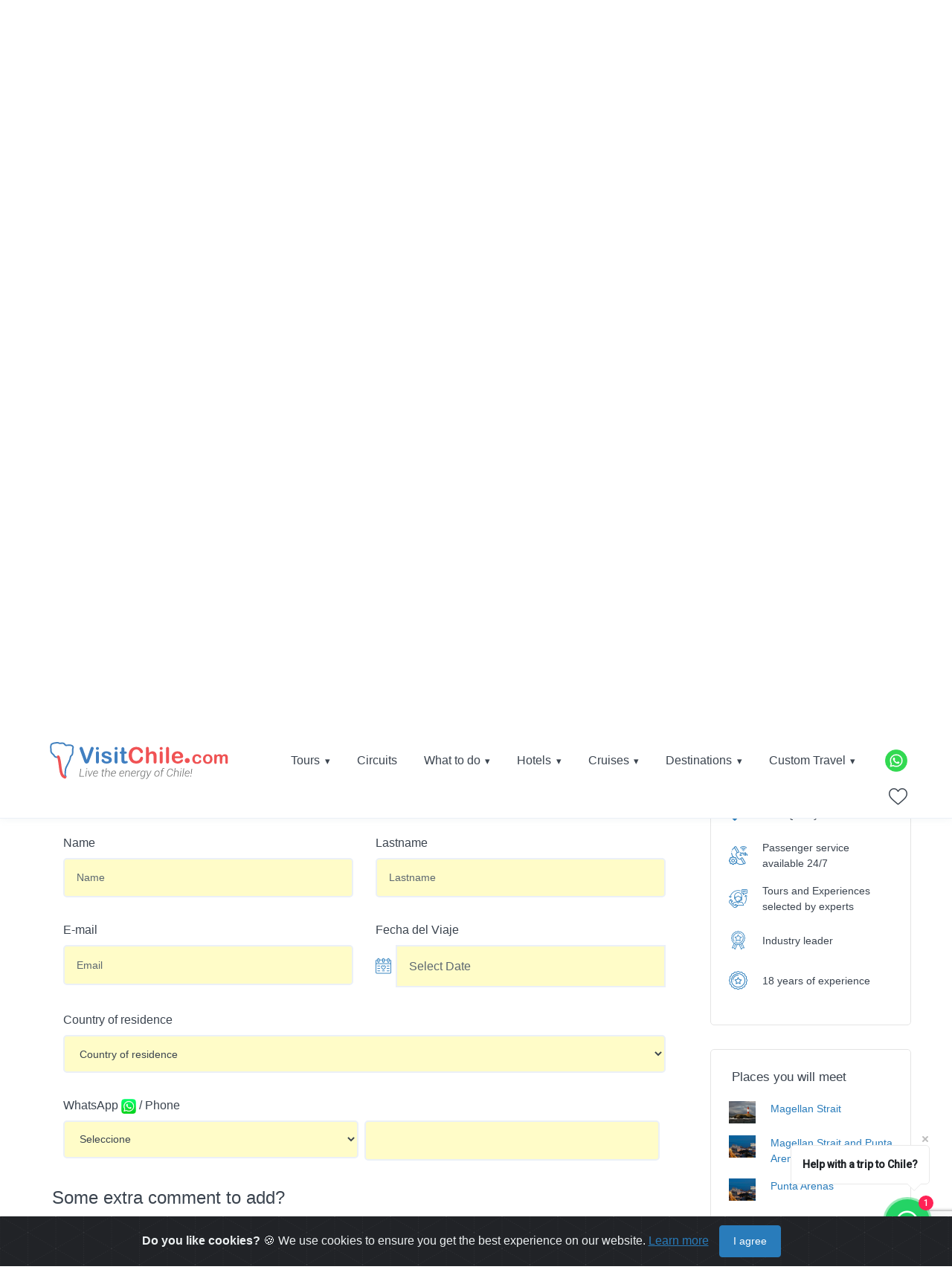

--- FILE ---
content_type: text/html; charset=UTF-8
request_url: https://www.visitchile.com/en/tours/question-magdalena-island-and-marta-island-penguin-colony/
body_size: 28055
content:
<!DOCTYPE html>
<html lang="en">
    <head>
        <link rel="canonical" href="https://www.visitchile.com/en/tours/question-magdalena-island-and-marta-island-penguin-colony/">
<script type="application/ld+json">
{
  "@context": "https://schema.org",
  "@type": "TravelAgency",
  "name": "VisitChile.com",
  "url": "https://www.visitchile.com/en/",
  "logo": "https://www.visitchile.com/img/es_logo-desktop.svg",
  "description": "VisitChile.com is a leading inbound tour operator and travel agency in Chile. We offer hotels, tours, travel packages, and unique experiences throughout the country.",
  "telephone": "+56 2 2570 8620",
  "email": "sales@visitchile.com",
  "address": {
    "@type": "PostalAddress",
    "streetAddress": "Av. Kennedy 5600, Office 507",
    "addressLocality": "Santiago",
    "addressRegion": "Metropolitan Region",
    "postalCode": "7630000",
    "addressCountry": "CL"
  },
  "sameAs": [
    "https://www.facebook.com/visitchilecom",
    "https://www.instagram.com/visitchilecom",
    "https://www.youtube.com/@VisitChilecom-jq3mm"
  ],
  "memberOf": [
    {
      "@type": "Organization",
      "name": "Sernatur"
    },
    {
      "@type": "Organization",
      "name": "USTOA"
    }
  ],
  "foundingDate": "2002",
  "aggregateRating": {
    "@type": "AggregateRating",
    "ratingValue": "4.7",
    "reviewCount":2091
}
}
</script>
<!-- Google tag (gtag.js) -->
<script>
  setTimeout(function() {
    var gtagScript = document.createElement('script');
    gtagScript.src = "https://www.googletagmanager.com/gtag/js?id=G-W7MCHXNCLN";
    gtagScript.async = true;
    document.head.appendChild(gtagScript);
  }, 10000); 

  setTimeout(function() {
    window.dataLayer = window.dataLayer || [];
    function gtag(){dataLayer.push(arguments);}
    gtag('js', new Date());
    gtag('config', 'G-W7MCHXNCLN');
  }, 10000); 
</script>


<meta charset="UTF-8">
<title>Magdalena Island and Marta Island Penguin Colony</title>
<base href="https://www.visitchile.com" />

<link rel="alternate" href="https://www.visitchile.com.br/pacotes/preguntar-colonia-de-pinguins-na-ilha-magdalena-e-ilha-marta/" hreflang="pt-br" />
<link rel="alternate" href="https://www.visitchile.com/es/tours/consultar-colonia-de-pinguinos-en-isla-magdalena-e-isla-marta/" hreflang="es" />
<link rel="alternate" href="https://www.visitchile.com/en/tours/question-magdalena-island-and-marta-island-penguin-colony/" hreflang="en" />

<meta name="keywords" content="Magdalena Island Penguin Colony, Marta Island, Punta Arenas, Tour, Chilean Patagonia" />
<meta name="description" content="Half-day excursion to the Magdalena Penguin Colony, departing from Hotel in Punta Arenas." />

<meta property="og:type" content="website" />
<meta property="og:title" content="Magdalena Island and Marta Island Penguin Colony" />
<meta property="og:url" content="" />
<meta property="og:image" content="https://i3.visitchile.com/img/GalleryContent/179980/slider/Isla_Magdalena1.jpg" />
<meta property="og:site_name" content="VisitChile.com" />
<meta property="og:description" content="Half-day excursion to the Magdalena Penguin Colony, departing from Hotel in Punta Arenas." />

<meta http-equiv="X-UA-Compatible" content="IE=edge, chrome=1" />
<meta name="theme-color" content="#F05253" />
<meta name="viewport" content="width=device-width, initial-scale=1, shrink-to-fit=no" />
<link rel="preload" href="https://images.visitchile.com/assets/homes/home.webp" as="image">
<link rel="stylesheet" href="/template/assets/css/all.min.css" type="text/css" /><link css="" rel="stylesheet" href="https://unpkg.com/purecss@2.0.6/build/pure-min.css">

<link rel="stylesheet" href="/template/assets/css/custom.css" type="text/css" />
<!-- Google Fonts -->
<link href="https://fonts.googleapis.com/css?family=Lato&display=swap" rel="stylesheet">


        <link rel="shortcut icon" href="https://www.visitchile.com/favicon.ico">

<link rel="preload" href="https://www.visitchile.com/template/assets/webfonts/fa-brands-400.woff2" as="font" type="font/woff2" crossorigin>
<link rel="preload" href="https://www.visitchile.com/template/assets/fonts/mytravel.woff2" as="font" type="font/woff2" crossorigin>
<link rel="preload" href="https://www.visitchile.com/template/assets/webfonts/fa-solid-900.woff2" as="font" type="font/woff2" crossorigin>

        <link href="/assets/whatsapp/components/font-awesome/css/fontawesome.min.css" rel="stylesheet">
<link href="/assets/whatsapp/czm-chat-support.css" rel="stylesheet">


        <script src="https://www.google.com/recaptcha/api.js" async defer></script>
    </head>
    <body>
        <!-- ========== HEADER ========== -->
        <!-- Google Tag Manager (noscript) -->
<noscript><iframe src="https://www.googletagmanager.com/ns.html?id=GTM-WQXVDX7"
height="0" width="0" style="display:none;visibility:hidden"></iframe></noscript>
<!-- End Google Tag Manager (noscript) -->
<header id="header" class="u-header u-header--dark-nav-links-xl u-header--show-hide-xl u-header--static-xl" data-header-fix-moment="500" data-header-fix-effect="slide">
            <div class="u-header__section u-header__shadow-on-show-hide">
                
                
                
                <div class="bg-vc container-fluid u-header__hide-content u-header__topbar u-header__topbar-lg border-bottom border-color-white">
                    <div class="d-flex align-items-center">
                        <ul class="list-inline u-header__topbar-nav-divider mb-0">
                            <li class="list-inline-item mr-0"><a href="tel:+56225708620" class="u-header__navbar-link">+56 2 2570 8620</a></li>
                            <li class="list-inline-item mr-0"><a href="https://www.visitchile.com/en/contact/" class="u-header__navbar-link">Contact us!</a></li>
                        </ul>
                        <div class="ml-auto d-flex align-items-center">
                            <ul class="list-inline mb-0 mr-2 pr-1">
                                <li class="list-inline-item">
                                    <a class="btn btn-sm btn-icon btn-pill btn-white btn-bg-transparent transition-3d-hover" href="https://www.facebook.com/visitchilecom/?fref=ts" target="_blank">
                                        <span class="fab fa-facebook-f btn-icon__inner"></span>
                                    </a>
                                </li>
                                <li class="list-inline-item">
                                    <a class="btn btn-sm btn-icon btn-pill btn-white btn-bg-transparent transition-3d-hover" href="https://www.instagram.com/visitchilecom/" target="_blank">
                                        <span class="fab fa-instagram btn-icon__inner"></span>
                                    </a>
                                </li>
                                <li class="list-inline-item">
                                    <a class="btn btn-sm btn-icon btn-pill btn-white btn-bg-transparent transition-3d-hover" href="http://www.youtube.com/@VisitChilecom-jq3mm" target="_blank">
                                        <span class="fab fa-youtube btn-icon__inner"></span>
                                    </a>
                                </li>
                            </ul>
                                                        <div class="position-relative pl-3 language-switcher dropdown-connector-xl u-header__topbar-divider mr-3">
                                <a id="languageDropdownInvoker2" class="dropdown-nav-link dropdown-toggle d-flex align-items-center ml-1 py-3" href="javascript:;" role="button" aria-controls="languageDropdown3" aria-haspopup="true" aria-expanded="false" data-unfold-event="hover" data-unfold-target="#languageDropdown3" data-unfold-type="css-animation" data-unfold-duration="300" data-unfold-delay="300" data-unfold-hide-on-scroll="true" data-unfold-animation-in="slideInUp" data-unfold-animation-out="fadeOut">
                                    <span class="d-inline-block">English</span>
                                </a>
                                <div id="languageDropdown3" class="dropdown-menu dropdown-unfold dropdown-menu-right mt-0" aria-labelledby="languageDropdownInvoker3">
                                    <a class="dropdown-item" href="https://www.visitchile.com/es/tours/consultar-colonia-de-pinguinos-en-isla-magdalena-e-isla-marta/">Español</a>
                                    <a class="dropdown-item" href="https://www.visitchile.com.br/pacotes/preguntar-colonia-de-pinguins-na-ilha-magdalena-e-ilha-marta/">Portugues</a>
                                </div>
                            </div>
                                                        
                            
                            <div class="position-relative pl-3 language-switcher dropdown-connector-xl u-header__topbar-divider mr-3">
                                <a id="languageDropdownInvoker" class="dropdown-nav-link dropdown-toggle d-flex align-items-center ml-1 py-3" href="javascript:;" role="button" aria-controls="languageDropdown" aria-haspopup="true" aria-expanded="false" data-unfold-event="hover" data-unfold-target="#languageDropdown" data-unfold-type="css-animation" data-unfold-duration="300" data-unfold-delay="300" data-unfold-hide-on-scroll="true" data-unfold-animation-in="slideInUp" data-unfold-animation-out="fadeOut">
                                    <span class="d-inline-block">USD</span>
                                </a>
                                
                                <div id="languageDropdown" class="dropdown-menu dropdown-unfold dropdown-menu-right mt-0" aria-labelledby="languageDropdownInvoker">
                                    <a class="dropdown-item" id="btn_gral_usd">USD</a>
                                </div>
                                
                            </div>
                            <div class="position-relative pl-3 language-switcher dropdown-connector-xl u-header__topbar-divider ">
                                                                <a id="languageDropdownInvoker2" class="dropdown-nav-link dropdown-toggle d-flex align-items-center ml-1 py-3" href="javascript:;" role="button" aria-controls="languageDropdown2" aria-haspopup="true" aria-expanded="false" data-unfold-event="hover" data-unfold-target="#languageDropdown2" data-unfold-type="css-animation" data-unfold-duration="300" data-unfold-delay="300" data-unfold-hide-on-scroll="true" data-unfold-animation-in="slideInUp" data-unfold-animation-out="fadeOut">
                                    <span class="d-inline-block"><img height="20" width="20" src="https://images.visitchile.com/assets/chile.png?w=20&h=20&fit=crop&q=auto&auto=format" /> +56 (2) 2570 8620</span>
                                </a>
                                <div id="languageDropdown2" class="dropdown-menu dropdown-unfold dropdown-menu-right mt-0" aria-labelledby="languageDropdownInvoker2">
                                    
                                    <a class="dropdown-item text-left active" href="tel:+56225708620"><img class="lazyload" height="20" width="20" data-src="https://images.visitchile.com/assets/chile.png?w=20&h=20&fit=crop&q=auto&auto=format" /> +56 (2) 2570 8620</a>
                                    <a class="dropdown-item text-left" href="tel:+18009068056"><img class="lazyload" height="20" width="20" data-src="https://images.visitchile.com/assets/usa.png?w=20&h=20&fit=crop&q=auto&auto=format" /> 1-800-906-8056</a>
                                    <a class="dropdown-item text-left" href="tel:+1152194105"><img class="lazyload" height="20" width="20" data-src="https://images.visitchile.com/assets/brasil.png?w=20&h=20&fit=crop&q=auto&auto=format" /> (11) 5219-4105</a>
                                    <a class="dropdown-item text-left" href="tel:+1139587071"><img class="lazyload" height="20" width="20" data-src="https://images.visitchile.com/assets/argentina.png?w=20&h=20&fit=crop&q=auto&auto=format" /> (11) 3958-7071</a>
                                </div>
                                                            </div>
                        </div>
                    </div>
                </div>
                <!-- End Topbar -->
                <div id="logoAndNav" class="container-fluid py-xl-2 border-bottom-xl">
                    <!-- Nav -->
                    <nav class="js-mega-menu navbar navbar-expand-xl u-header__navbar u-header__navbar--no-space">

                        <!-- Logo -->
                        <a class="navbar-brand u-header__navbar-brand-default u-header__navbar-brand-center u-header__navbar-brand-text-dark-xl" href="https://www.visitchile.com/en/" aria-label="VisitChile">
                            <img class="logo-desktop" height="55" width="250" style="height:55px;" src="/img/en_logo-desktop.svg" alt="VisitChile" />
                            <img class="logo-mobile" style="height:45px;" src="/img/en_logo-desktop.svg" alt="VisitChile" />
                        </a>
                        <!-- End Logo -->

                       <!-- Responsive Toggle Button -->
                        <button type="button" class="navbar-toggler btn u-hamburger u-hamburger--primary order-2 ml-3" aria-label="Toggle navigation" aria-expanded="false" aria-controls="navBar2" data-toggle="collapse" data-target="#navBar2">
                            <span id="hamburgerTrigger" class="u-hamburger__box">
                                <span class="u-hamburger__inner"></span>
                            </span>
                        </button>
                        <!-- End Responsive Toggle Button -->
   
                        <div id="navBar2" class="navbar-collapse u-header__navbar-collapse collapse order-2 order-xl-0 position-relative ">
                            <ul class="navbar-nav u-header__navbar-nav">
                                
                                <li class="nav-item hs-has-mega-menu u-header__nav-item nav-item-sel" data-event="hover" data-animation-in="slideInUp" data-animation-out="fadeOut" data-max-width="722px">
                                    <a id="toursMenu" class="nav-link u-header__nav-link u-header__nav-link-toggle" href="#/" aria-haspopup="true" aria-expanded="false">Tours</a>
                                    <!-- Pages - Mega Menu -->
                                    <ul id="toursSubMenu" class="hide-submenu u-header__sub-menu u-header__sub-menu-rounded u-header__sub-menu-bordered hs-sub-menu-right u-header__sub-menu--spacer" aria-labelledby="toursMenu" style="min-width: 230px;">
                                                                                <li><a class="nav-link u-header__sub-menu-nav-link " href="https://www.visitchile.com/en/tours/torres-paine-tours/" title="Tours in Torres  del Paine and Puerto Natales">Torres  del Paine and Puerto Natales</a></li>
                                                                                <li><a class="nav-link u-header__sub-menu-nav-link " href="https://www.visitchile.com/en/tours/san-pedro-atacama-tours/" title="Tours in San Pedro de Atacama">San Pedro de Atacama</a></li>
                                                                                <li><a class="nav-link u-header__sub-menu-nav-link " href="https://www.visitchile.com/en/tours/easter-island-tours/" title="Tours in Easter Island">Easter Island</a></li>
                                                                                <li><a class="nav-link u-header__sub-menu-nav-link " href="https://www.visitchile.com/en/tours/puerto-varas-tours/" title="Tours in Puerto Varas and Lakes">Puerto Varas and Lakes</a></li>
                                                                                <li><a class="nav-link u-header__sub-menu-nav-link " href="https://www.visitchile.com/en/tours/santiago-tours/" title="Tours in Santiago">Santiago</a></li>
                                                                                <li><a class="nav-link u-header__sub-menu-nav-link " href="https://www.visitchile.com/en/tours/coyhaique-carretera-austral-tours/" title="Tours in Coyhaique and Carretera Austral">Coyhaique and Carretera Austral</a></li>
                                                                                <li><a class="nav-link u-header__sub-menu-nav-link " href="https://www.visitchile.com/en/tours/arica-iquique-tours/" title="Tours in Arica and Iquique">Arica and Iquique</a></li>
                                                                                <li><a class="nav-link u-header__sub-menu-nav-link " href="https://www.visitchile.com/en/tours/copiapo-tours/" title="Tours in Copiapó">Copiapó</a></li>
                                                                                <li><a class="nav-link u-header__sub-menu-nav-link " href="https://www.visitchile.com/en/tours/la-serena-tours/" title="Tours in La Serena">La Serena</a></li>
                                                                                <li><a class="nav-link u-header__sub-menu-nav-link " href="https://www.visitchile.com/en/tours/pucon-tours/" title="Tours in Pucón">Pucón</a></li>
                                                                                <li><a class="nav-link u-header__sub-menu-nav-link " href="https://www.visitchile.com/en/tours/punta-arenas-tours/" title="Tours in Punta Arenas y Tierra del Fuego">Punta Arenas y Tierra del Fuego</a></li>
                                                                            </ul>
                                    <!-- End Pages - Mega Menu -->
                                </li>
                                
                                <li class="nav-item  u-header__nav-item " data-event="hover" data-animation-in="slideInUp" data-animation-out="fadeOut">
                                    <a id="circuitsMenu" class="nav-link u-header__nav-link u-header__nav-link-border" href="https://www.visitchile.com/en/circuits/" aria-haspopup="true" aria-expanded="false" >Circuits</a>
                                </li>
                                
                                                              
                                <li class="nav-item hs-has-sub-menu u-header__nav-item " data-event="hover" data-animation-in="slideInUp" data-animation-out="fadeOut">
                                    <a id="quehacerMenu" class="nav-link u-header__nav-link u-header__nav-link-toggle u-header__nav-link-border" href="javascript:;" aria-haspopup="true" aria-expanded="false" aria-labelledby="quehacerSubMenu">What to do</a>
                                    <!-- Yacht Submenu -->
                                    <ul id="quehacerSubMenu" class="hide-submenu u-header__sub-menu u-header__sub-menu-rounded u-header__sub-menu-bordered hs-sub-menu-right u-header__sub-menu--spacer" aria-labelledby="quehacerMenu" style="min-width: 230px;">
                                                                                <li><a class="nav-link u-header__sub-menu-nav-link" href="https://www.visitchile.com/en/what-to-do-chile/adventure-sports/">Adventure and Sports</a></li>
                                                                                <li><a class="nav-link u-header__sub-menu-nav-link" href="https://www.visitchile.com/en/what-to-do-chile/luxury-trips/">Luxury Trips</a></li>
                                                                                <li><a class="nav-link u-header__sub-menu-nav-link" href="https://www.visitchile.com/en/what-to-do-chile/termal-wellness/">Thermal Baths and Wellness</a></li>
                                                                                <li><a class="nav-link u-header__sub-menu-nav-link" href="https://www.visitchile.com/en/what-to-do-chile/cruises-sailing/">Cruises and Sailing</a></li>
                                                                                <li><a class="nav-link u-header__sub-menu-nav-link" href="https://www.visitchile.com/en/what-to-do-chile/wine-tours/">Wine Tours</a></li>
                                                                                <li><a class="nav-link u-header__sub-menu-nav-link" href="https://www.visitchile.com/en/what-to-do-chile/heritage-culture/">Heritage and Culture</a></li>
                                                                                <li><a class="nav-link u-header__sub-menu-nav-link" href="https://www.visitchile.com/en/what-to-do-chile/nature-tourism/">Nature Tourism</a></li>
                                                                                
                                    </ul>
                                    <!-- End Yacht Submenu -->
                                </li>
                              
                                <li class="nav-item hs-has-sub-menu u-header__nav-item " data-event="hover" data-animation-in="slideInUp" data-animation-out="fadeOut">
                                    <a id="hotelesMenu" class="nav-link u-header__nav-link u-header__nav-link-toggle u-header__nav-link-border" href="javascript:;" aria-haspopup="true" aria-expanded="false" aria-labelledby="hotelesSubMenu">Hotels</a>
                                    <!-- Yacht Submenu -->
                                    <ul id="hotelesSubMenu" class="hide-submenu u-header__sub-menu u-header__sub-menu-rounded u-header__sub-menu-bordered hs-sub-menu-right u-header__sub-menu--spacer" aria-labelledby="hotelesMenu" style="min-width: 230px;">
                                        
                                        <li><a class="nav-link u-header__sub-menu-nav-link" href="https://www.visitchile.com/en/hotels/">Hotels</a></li>
                                        <li><a class="nav-link u-header__sub-menu-nav-link" href="https://www.visitchile.com/en/experience-hotels/">Luxury Experiences</a></li>
                                        
                                    </ul>
                                    <!-- End Yacht Submenu -->
                                </li>
                                
                                <!-- Yacht -->
                                <li class="nav-item hs-has-sub-menu u-header__nav-item " data-event="hover" data-animation-in="slideInUp" data-animation-out="fadeOut">
                                    <a id="crucerosMenu" class="nav-link u-header__nav-link u-header__nav-link-toggle u-header__nav-link-border" href="#/" aria-haspopup="true" aria-expanded="false" aria-labelledby="crucerosSubMenu">Cruises</a>
                                    <!-- Yacht Submenu -->
                                    <ul id="crucerosSubMenu" class="hide-submenu u-header__sub-menu u-header__sub-menu-rounded u-header__sub-menu-bordered hs-sub-menu-right u-header__sub-menu--spacer" aria-labelledby="crucerosMenu" style="min-width: 230px;">
                                                                                <li><a class="nav-link u-header__sub-menu-nav-link" href="https://www.visitchile.com/en/patagonia-cruises/skorpios-cruises/">Skorpios Cruises</a></li>
                                                                                <li><a class="nav-link u-header__sub-menu-nav-link" href="https://www.visitchile.com/en/patagonia-cruises/australis-cruises/">Australis Cruises</a></li>
                                                                            </ul>
                                    <!-- End Yacht Submenu -->
                                </li>
                                <!-- End Yacht -->
                                
                                                                <li class="nav-item hs-has-sub-menu u-header__nav-item " data-event="hover" data-animation-in="slideInUp" data-animation-out="fadeOut">
                                    <a id="destinosMenu" class="nav-link u-header__nav-link u-header__nav-link-toggle u-header__nav-link-border" href="javascript:;" aria-haspopup="true" aria-expanded="false" aria-labelledby="destinosSubMenu">Destinations</a>
                                    <!-- Yacht Submenu -->
                                    <ul id="destinosSubMenu" class="hide-submenu u-header__sub-menu u-header__sub-menu-rounded u-header__sub-menu-bordered hs-sub-menu-right u-header__sub-menu--spacer" aria-labelledby="destinosMenu" style="min-width: 230px;">
                                                                                <li><a class="nav-link u-header__sub-menu-nav-link" href="https://www.visitchile.com/en/tourist-guides/torres-del-paine-y-puerto-natales/">Torres Del Paine and Puerto Natales</a></li>
                                                                                <li><a class="nav-link u-header__sub-menu-nav-link" href="https://www.visitchile.com/en/tourist-guides/san-pedro-de-atacama/">San Pedro de Atacama</a></li>
                                                                                <li><a class="nav-link u-header__sub-menu-nav-link" href="https://www.visitchile.com/en/tourist-guides/isla-de-pascua/">Easter Island</a></li>
                                                                                <li><a class="nav-link u-header__sub-menu-nav-link" href="https://www.visitchile.com/en/tourist-guides/puerto-varas/">Puerto Varas</a></li>
                                                                                <li><a class="nav-link u-header__sub-menu-nav-link" href="https://www.visitchile.com/en/tourist-guides/santiago-and-surroundigs/">Santiago and surroundings</a></li>
                                                                                <li><a class="nav-link u-header__sub-menu-nav-link" href="https://www.visitchile.com/en/tourist-guides/ruta-del-vino/">Ruta del Vino</a></li>
                                                                                <li><a class="nav-link u-header__sub-menu-nav-link" href="https://www.visitchile.com/en/tourist-guides/punta-arenas-and-tierra-del-fuego/">Punta Arenas and Tierra del Fuego</a></li>
                                                                                <li><a class="nav-link u-header__sub-menu-nav-link" href="https://www.visitchile.com/en/tourist-guides/chiloe/">Chiloé</a></li>
                                                                                <li><a class="nav-link u-header__sub-menu-nav-link" href="https://www.visitchile.com/en/tourist-guides/valdivia/">Valdivia</a></li>
                                                                                <li><a class="nav-link u-header__sub-menu-nav-link" href="https://www.visitchile.com/en/tourist-guides/pucon-and-villarrica/">Pucón and Villarrica</a></li>
                                                                                <li><a class="nav-link u-header__sub-menu-nav-link" href="https://www.visitchile.com/en/tourist-guides/vina-del-mar-and-valparaiso/">Viña del mar and Valparaíso</a></li>
                                                                                <li><a class="nav-link u-header__sub-menu-nav-link" href="https://www.visitchile.com/en/tourist-guides/coyhaique-and-puerto-aysen/">Coyhaique and Puerto Aysén</a></li>
                                                                                <li><a class="nav-link u-header__sub-menu-nav-link" href="https://www.visitchile.com/en/tourist-guides/carretera-austral/">Carretera Austral</a></li>
                                                                            </ul>
                                </li>
                                
                                <li class="nav-item hs-has-sub-menu u-header__nav-item " data-event="hover" data-animation-in="slideInUp" data-animation-out="fadeOut">
                                    <a id="contactoMenu" class="nav-link u-header__nav-link u-header__nav-link-toggle u-header__nav-link-border" href="javascript:;" aria-haspopup="true" aria-expanded="false" aria-labelledby="contactoSubMenu">Custom Travel</a>
                                    <!-- Yacht Submenu -->
                                    <ul id="contactoSubMenu" class="hide-submenu u-header__sub-menu u-header__sub-menu-rounded u-header__sub-menu-bordered hs-sub-menu-right u-header__sub-menu--spacer" aria-labelledby="contactoMenu" style="min-width: 230px;">
                                        <li><a class="nav-link u-header__sub-menu-nav-link" href="https://www.visitchile.com/en/customized-tours/">Custom quote</a></li>
                                        <li><a class="nav-link u-header__sub-menu-nav-link" href="https://www.visitchile.com/en/groups/">Group Quote</a></li>
                                        <li><a class="nav-link u-header__sub-menu-nav-link" href="https://www.visitchile.com/en/contact/">Contact us and we will help you</a></li>
                                        
                                    </ul>
                                    <!-- End Yacht Submenu -->
                                </li>
                                
                            </ul>
                        </div>
   
                        
                        <!-- Navigation -->
                        <div id="navBar" class="navbar-collapse u-header__navbar-collapse collapse order-2 order-xl-0 position-relative ">
                            <div class="pure-menu pure-menu-horizontal">
                                <ul class="pure-menu-list">
                                    
                                    <li class="pure-menu-item pure-menu-has-children pure-menu-allow-hover">
                                        <a href="https://www.visitchile.com/en/tours/" class="pure-menu-link">Tours</a>
                                        <ul class="pure-menu-children">
                                                                                        <li class="pure-menu-item">
                                                <a href="https://www.visitchile.com/en/tours/torres-paine-tours/"
                                                   class="pure-menu-link"
                                                   title="Tours in Torres  del Paine and Puerto Natales">
                                                    Torres  del Paine and Puerto Natales                                                </a>
                                            </li>
                                                                                        <li class="pure-menu-item">
                                                <a href="https://www.visitchile.com/en/tours/san-pedro-atacama-tours/"
                                                   class="pure-menu-link"
                                                   title="Tours in San Pedro de Atacama">
                                                    San Pedro de Atacama                                                </a>
                                            </li>
                                                                                        <li class="pure-menu-item">
                                                <a href="https://www.visitchile.com/en/tours/easter-island-tours/"
                                                   class="pure-menu-link"
                                                   title="Tours in Easter Island">
                                                    Easter Island                                                </a>
                                            </li>
                                                                                        <li class="pure-menu-item">
                                                <a href="https://www.visitchile.com/en/tours/puerto-varas-tours/"
                                                   class="pure-menu-link"
                                                   title="Tours in Puerto Varas and Lakes">
                                                    Puerto Varas and Lakes                                                </a>
                                            </li>
                                                                                        <li class="pure-menu-item">
                                                <a href="https://www.visitchile.com/en/tours/santiago-tours/"
                                                   class="pure-menu-link"
                                                   title="Tours in Santiago">
                                                    Santiago                                                </a>
                                            </li>
                                                                                        <li class="pure-menu-item">
                                                <a href="https://www.visitchile.com/en/tours/coyhaique-carretera-austral-tours/"
                                                   class="pure-menu-link"
                                                   title="Tours in Coyhaique and Carretera Austral">
                                                    Coyhaique and Carretera Austral                                                </a>
                                            </li>
                                                                                        <li class="pure-menu-item">
                                                <a href="https://www.visitchile.com/en/tours/arica-iquique-tours/"
                                                   class="pure-menu-link"
                                                   title="Tours in Arica and Iquique">
                                                    Arica and Iquique                                                </a>
                                            </li>
                                                                                        <li class="pure-menu-item">
                                                <a href="https://www.visitchile.com/en/tours/copiapo-tours/"
                                                   class="pure-menu-link"
                                                   title="Tours in Copiapó">
                                                    Copiapó                                                </a>
                                            </li>
                                                                                        <li class="pure-menu-item">
                                                <a href="https://www.visitchile.com/en/tours/la-serena-tours/"
                                                   class="pure-menu-link"
                                                   title="Tours in La Serena">
                                                    La Serena                                                </a>
                                            </li>
                                                                                        <li class="pure-menu-item">
                                                <a href="https://www.visitchile.com/en/tours/pucon-tours/"
                                                   class="pure-menu-link"
                                                   title="Tours in Pucón">
                                                    Pucón                                                </a>
                                            </li>
                                                                                        <li class="pure-menu-item">
                                                <a href="https://www.visitchile.com/en/tours/punta-arenas-tours/"
                                                   class="pure-menu-link"
                                                   title="Tours in Punta Arenas y Tierra del Fuego">
                                                    Punta Arenas y Tierra del Fuego                                                </a>
                                            </li>
                                                                                    </ul>
                                    </li>
                                    <li class="pure-menu-item">
                                        <a href="https://www.visitchile.com/en/circuits/"
                                           class="pure-menu-link">
                                            Circuits                                        </a>
                                    </li>
                                    <li class="pure-menu-item pure-menu-has-children pure-menu-allow-hover ">
                                        <a href="https://www.visitchile.com/en/what-to-do-chile/" class="pure-menu-link">What to do</a>
                                        <ul class="pure-menu-children">
                                                                                        <li class="pure-menu-item">
                                                <a href="https://www.visitchile.com/en/what-to-do-chile/adventure-sports/"
                                                   class="pure-menu-link"
                                                   title="Tours in Adventure and Sports">
                                                    Adventure and Sports                                                </a>
                                            </li>
                                                                                        <li class="pure-menu-item">
                                                <a href="https://www.visitchile.com/en/what-to-do-chile/luxury-trips/"
                                                   class="pure-menu-link"
                                                   title="Tours in Luxury Trips">
                                                    Luxury Trips                                                </a>
                                            </li>
                                                                                        <li class="pure-menu-item">
                                                <a href="https://www.visitchile.com/en/what-to-do-chile/termal-wellness/"
                                                   class="pure-menu-link"
                                                   title="Tours in Thermal Baths and Wellness">
                                                    Thermal Baths and Wellness                                                </a>
                                            </li>
                                                                                        <li class="pure-menu-item">
                                                <a href="https://www.visitchile.com/en/what-to-do-chile/cruises-sailing/"
                                                   class="pure-menu-link"
                                                   title="Tours in Cruises and Sailing">
                                                    Cruises and Sailing                                                </a>
                                            </li>
                                                                                        <li class="pure-menu-item">
                                                <a href="https://www.visitchile.com/en/what-to-do-chile/wine-tours/"
                                                   class="pure-menu-link"
                                                   title="Tours in Wine Tours">
                                                    Wine Tours                                                </a>
                                            </li>
                                                                                        <li class="pure-menu-item">
                                                <a href="https://www.visitchile.com/en/what-to-do-chile/heritage-culture/"
                                                   class="pure-menu-link"
                                                   title="Tours in Heritage and Culture">
                                                    Heritage and Culture                                                </a>
                                            </li>
                                                                                        <li class="pure-menu-item">
                                                <a href="https://www.visitchile.com/en/what-to-do-chile/nature-tourism/"
                                                   class="pure-menu-link"
                                                   title="Tours in Nature Tourism">
                                                    Nature Tourism                                                </a>
                                            </li>
                                                                                    </ul>
                                    </li>
                                    <li class="pure-menu-item pure-menu-has-children pure-menu-allow-hover">
                                        <a href="#" class="pure-menu-link">Hotels</a>
                                        <ul class="pure-menu-children">
                                            <li class="pure-menu-item">
                                                <a href="https://www.visitchile.com/en/hotels/"
                                                   class="pure-menu-link"
                                                   title="Tours in Nature Tourism">
                                                    Hotels                                                </a>
                                            </li>
                                            <li class="pure-menu-item">
                                                <a href="https://www.visitchile.com/en/experience-hotels/"
                                                   class="pure-menu-link"
                                                   title="Tours in Nature Tourism">
                                                    Luxury Experiences                                                </a>
                                            </li>
                                            
                                        </ul>
                                    </li>
                                    <li class="pure-menu-item pure-menu-has-children pure-menu-allow-hover">
                                        <a href="https://www.visitchile.com/en/patagonia-cruises/" class="pure-menu-link">Cruises</a>
                                        <ul class="pure-menu-children">
                                                                                        <li class="pure-menu-item">
                                                <a href="https://www.visitchile.com/en/patagonia-cruises/skorpios-cruises/"
                                                   class="pure-menu-link"
                                                   title="Tours in Skorpios Cruises">
                                                    Skorpios Cruises                                                </a>
                                            </li>
                                                                                        <li class="pure-menu-item">
                                                <a href="https://www.visitchile.com/en/patagonia-cruises/australis-cruises/"
                                                   class="pure-menu-link"
                                                   title="Tours in Australis Cruises">
                                                    Australis Cruises                                                </a>
                                            </li>
                                                                                    </ul>
                                    </li>
                                                                        <li class="pure-menu-item pure-menu-has-children pure-menu-allow-hover">
                                        <a href="https://www.visitchile.com/en/destinations/" class="pure-menu-link">Destinations</a>
                                        <ul class="pure-menu-children">
                                                                                        <li class="pure-menu-item">
                                                <a href="https://www.visitchile.com/en/tourist-guides/torres-del-paine-y-puerto-natales/"
                                                   class="pure-menu-link"
                                                   title="Torres Del Paine and Puerto Natales">
                                                    Torres Del Paine and Puerto Natales                                                </a>
                                            </li>
                                                                                        <li class="pure-menu-item">
                                                <a href="https://www.visitchile.com/en/tourist-guides/san-pedro-de-atacama/"
                                                   class="pure-menu-link"
                                                   title="San Pedro de Atacama">
                                                    San Pedro de Atacama                                                </a>
                                            </li>
                                                                                        <li class="pure-menu-item">
                                                <a href="https://www.visitchile.com/en/tourist-guides/isla-de-pascua/"
                                                   class="pure-menu-link"
                                                   title="Easter Island">
                                                    Easter Island                                                </a>
                                            </li>
                                                                                        <li class="pure-menu-item">
                                                <a href="https://www.visitchile.com/en/tourist-guides/puerto-varas/"
                                                   class="pure-menu-link"
                                                   title="Puerto Varas">
                                                    Puerto Varas                                                </a>
                                            </li>
                                                                                        <li class="pure-menu-item">
                                                <a href="https://www.visitchile.com/en/tourist-guides/santiago-and-surroundigs/"
                                                   class="pure-menu-link"
                                                   title="Santiago and surroundings">
                                                    Santiago and surroundings                                                </a>
                                            </li>
                                                                                        <li class="pure-menu-item">
                                                <a href="https://www.visitchile.com/en/tourist-guides/ruta-del-vino/"
                                                   class="pure-menu-link"
                                                   title="Ruta del Vino">
                                                    Ruta del Vino                                                </a>
                                            </li>
                                                                                        <li class="pure-menu-item">
                                                <a href="https://www.visitchile.com/en/tourist-guides/punta-arenas-and-tierra-del-fuego/"
                                                   class="pure-menu-link"
                                                   title="Punta Arenas and Tierra del Fuego">
                                                    Punta Arenas and Tierra del Fuego                                                </a>
                                            </li>
                                                                                        <li class="pure-menu-item">
                                                <a href="https://www.visitchile.com/en/tourist-guides/chiloe/"
                                                   class="pure-menu-link"
                                                   title="Chiloé">
                                                    Chiloé                                                </a>
                                            </li>
                                                                                        <li class="pure-menu-item">
                                                <a href="https://www.visitchile.com/en/tourist-guides/valdivia/"
                                                   class="pure-menu-link"
                                                   title="Valdivia">
                                                    Valdivia                                                </a>
                                            </li>
                                                                                        <li class="pure-menu-item">
                                                <a href="https://www.visitchile.com/en/tourist-guides/pucon-and-villarrica/"
                                                   class="pure-menu-link"
                                                   title="Pucón and Villarrica">
                                                    Pucón and Villarrica                                                </a>
                                            </li>
                                                                                        <li class="pure-menu-item">
                                                <a href="https://www.visitchile.com/en/tourist-guides/vina-del-mar-and-valparaiso/"
                                                   class="pure-menu-link"
                                                   title="Viña del mar and Valparaíso">
                                                    Viña del mar and Valparaíso                                                </a>
                                            </li>
                                                                                        <li class="pure-menu-item">
                                                <a href="https://www.visitchile.com/en/tourist-guides/coyhaique-and-puerto-aysen/"
                                                   class="pure-menu-link"
                                                   title="Coyhaique and Puerto Aysén">
                                                    Coyhaique and Puerto Aysén                                                </a>
                                            </li>
                                                                                        <li class="pure-menu-item">
                                                <a href="https://www.visitchile.com/en/tourist-guides/carretera-austral/"
                                                   class="pure-menu-link"
                                                   title="Carretera Austral">
                                                    Carretera Austral                                                </a>
                                            </li>
                                                                                        
                                        </ul>
                                    </li>
                                    
                                    <li class="pure-menu-item pure-menu-has-children pure-menu-allow-hover">
                                        <a href="#" class="pure-menu-link">Custom Travel</a>
                                        <ul class="pure-menu-children">
                                            <li class="pure-menu-item">
                                                <a href="https://www.visitchile.com/en/customized-tours/"
                                                   class="pure-menu-link"
                                                   title="Tours in Australis Cruises">
                                                    Custom quote                                                </a>
                                            </li>
                                            <li class="pure-menu-item">
                                                <a href="https://www.visitchile.com/en/groups/"
                                                   class="pure-menu-link"
                                                   title="Tours in Australis Cruises">
                                                    Group Quote                                                </a>
                                            </li>
                                            <li class="pure-menu-item">
                                                <a href="https://www.visitchile.com/en/contact/"
                                                   class="pure-menu-link"
                                                   title="Tours in Australis Cruises">
                                                    Contact us and we will help you                                                </a>
                                            </li>
                                        </ul>
                                    </li>
                                </ul>
                            </div>
                        </div>
                        <!-- End Navigation -->
                        
                        <div class="pl-2 pl-md-4 ml-auto shopping-cart d-xl-block d-sm-block">
                            <a href="https://wa.me/56966338997?text=" target="_blank" class="btn-text-dark py-4 position-relative" >
                                <img src="/img/whatsapp.png" width="30" />
                            </a>
                        </div>
                        
                        <!--<div class="pl-2 pl-md-4 ml-auto shopping-cart d-xl-block d-sm-block">
                            <a href="https://www.visitchile.com/en/shopping/cart" class="btn-text-dark py-4 position-relative" >
                                <span class="flaticon-shopping-basket font-size-25"></span>
                            </a>
                        </div>-->
                        
                        <div class="pl-2 pl-md-4 ml-auto shopping-cart d-xl-block d-sm-block">
                           
                            <a id="FavoritosDropdownInvoker" class="btn-text-dark py-4 position-relative" href="javascript:;" role="button" aria-controls="FavoritosDropdown" aria-haspopup="true" aria-expanded="false" data-unfold-event="hover" data-unfold-target="#FavoritosDropdown" data-unfold-type="css-animation" data-unfold-duration="300" data-unfold-delay="300" data-unfold-hide-on-scroll="true" data-unfold-animation-in="slideInUp" data-unfold-animation-out="fadeOut">
                                <span class="flaticon-heart-1 font-size-25"></span>
                            </a>

                            <div id="FavoritosDropdown" class="dropdown-menu dropdown-unfold dropdown-menu-right dropdown-menu-right-fix-wd-0 p-0 mt-0 w-max-sm-100 u-unfold--css-animation font-size-16" aria-labelledby="shoppingCartDropdownInvoker" style="width: 500px; animation-duration: 300ms; right: 0px;">
                                <div class="card">
                                    <!-- Header -->
                                    <div class="card-header border-color-8 py-3 px-5">
                                        <span class="font-weight-semi-bold">Favoritos</span>
                                    </div>
                                    <!-- End Header -->
                                                                        <!-- Body -->
                                    <div class="card-body p-0" id="globalFavList">
                                        
                                    </div>
                                    <!-- End Body -->

                                 
                                                                    </div>
                            </div>
                        <!-- End Shopping Cart -->
                        </div>
                    </nav>
                    <!-- End Nav -->
                </div>
            </div>
        </header>
        <!-- ========== END HEADER ========== -->

        <!-- ========== MAIN CONTENT ========== -->
        <main id="content">
            <!-- Breadcrumb -->
            <div class="border-bottom mb-7">
                <div class="container">
                    <nav class="py-3" aria-label="breadcrumb">
                        <ol class="breadcrumb breadcrumb-no-gutter mb-0 flex-nowrap flex-xl-wrap overflow-auto overflow-xl-visble">
                            <li class="breadcrumb-item flex-shrink-0 flex-xl-shrink-1"><a href="/en/">Home</a></li>
                            <li class="breadcrumb-item flex-shrink-0 flex-xl-shrink-1"><a href="https://www.visitchile.com/en/tours/">Tours</a></li>
                            <li class="breadcrumb-item flex-shrink-0 flex-xl-shrink-1"><a href="https://www.visitchile.com/en/tours/-tours/">Tours en </a></li>
                            <li class="breadcrumb-item flex-shrink-0 flex-xl-shrink-1"><a href="https://www.visitchile.com/en/tours/magdalena-island-and-marta-island-penguin-colony/">Magdalena Island and Marta Island Penguin Colony</a></li>
                            <li class="breadcrumb-item flex-shrink-0 flex-xl-shrink-1 active" aria-current="page">Consultar</li>
                        </ol>
                    </nav>
                </div>
            </div>
            <!-- End Breadcrumb -->
            <div class="container">
                <div class="row">
                    <div class="col-lg-8 col-xl-9">
                        <div class="d-block d-md-flex flex-center-between align-items-start mb-3">
                            <div class="mb-1">
                                <div class="mb-2 mb-md-0">
                                    <h1 class="font-size-23 font-weight-bold mb-1 mr-3">Magdalena Island and Marta Island Penguin Colony</h1>
                                </div>
                                <div class="d-block d-xl-flex flex-horizontal-center">
                                    <div class="d-block d-md-flex flex-horizontal-center font-size-14 text-gray-1 mb-2 mb-xl-0">
                                        Code: EPS017                                    </div>
                                    
                                </div>
                                <div class="d-block d-xl-flex flex-horizontal-center">
                                    <div class="d-block d-md-flex flex-horizontal-center font-size-14 text-gray-1 mb-2 mb-xl-0">
                                        <i class="icon flaticon-placeholder mr-2 font-size-20"></i> <a href="/en/punta-arenas/">Punta Arenas</a>
                                        <a href="https://www.visitchile.com/en/punta-arenas/#scroll-map" class="ml-1 d-block d-md-inline"> - See map</a>
                                    </div>
                                    
                                </div>
                            </div>
                            <ul class="list-group list-group-borderless list-group-horizontal custom-social-share">
                                <li class="list-group-item px-1">
                                    <a id="buttonAddFavTour" tour_code="EPS017" class="height-45 width-45 border rounded border-width-2 flex-content-center">
                                        <i class="flaticon-like font-size-18 text-dark"></i>
                                    </a>
                                </li>
                                <li class="list-group-item px-1">
                                    <a class="height-45 width-45 border rounded border-width-2 flex-content-center" id="btn-share" data-modal-title="Comparte" data-modal-description="Magdalena Island and Marta Island Penguin Colony" data-facebook-label="Share on Facebook" data-twitter-label="Share on Twitter" data-twitter-text="Magdalena Island and Marta Island Penguin Colony" data-linkedin-label="Share on LinkedIn" data-linkedin-title="Magdalena Island and Marta Island Penguin Colony" data-linkedin-summary="LinkedIn Summary" data-email-label="Share via Email" data-email-subject="Magdalena Island and Marta Island Penguin Colony">
                                        <i class="flaticon-share font-size-18 text-dark"></i>
                                    </a>
                                </li>
                            </ul>
                        </div>
                                                <div class="py-2 mb-4">
                            <ul class="mb-4 list-group list-group-borderless list-group-horizontal row">
                                                                <li class="col-md-4 flex-horizontal-center list-group-item text-lh-sm mb-2">
                                    <i class="flaticon-alarm text-primary font-size-22 mr-2 d-block"></i>
                                    <div class="ml-1 text-gray-1"><b>Duration:</b> Half day</div>
                                </li>
                                                                <li class="col-md-4 flex-horizontal-center list-group-item text-lh-sm mb-2">
                                    <i class="flaticon-social text-primary font-size-22 mr-2 d-block"></i>
                                    <div class="ml-1 text-gray-1"><b>Excursion:</b> Shared</div>
                                </li>
                                                                <li class="col-md-4 flex-horizontal-center list-group-item text-lh-sm mb-2">
                                    <i class="flaticon-clock-circular-outline text-primary font-size-22 mr-2 d-block"></i>
                                    <div class="ml-1 text-gray-1"><b>Minimum :</b> 1 passenger</div>
                                </li>
                                                                <li class="col-md-4 flex-horizontal-center list-group-item text-lh-sm mb-2">
                                    <i class="flaticon-month text-primary font-size-22 mr-2 d-block"></i>
                                    <div class="ml-1 text-gray-1"><b>Start:</b> Place to be confirmed</div>
                                </li>
                                                                <li class="col-md-4 flex-horizontal-center list-group-item text-lh-sm mb-2">
                                    <i class="flaticon-world text-primary font-size-22 mr-2 d-block"></i>
                                    <div class="ml-1 text-gray-1"><b>Language:</b> Spanish - English</div>
                                </li>
                                                                <li class="col-md-4 flex-horizontal-center list-group-item text-lh-sm mb-2">
                                    <i class="flaticon-pin text-primary font-size-22 mr-2 d-block"></i>
                                    <div class="ml-1 text-gray-1"><b>Departure:</b>  Daily (Oct to Mar) </div>
                                </li>
                                                            </ul>
                            <div class="position-relative">
                                <!-- Images Carousel -->
                                <div id="sliderSyncingNav" class="js-slick-carousel u-slick mb-2"
                                    data-infinite="true"
                                    data-arrows-classes="d-none d-lg-inline-block u-slick__arrow-classic u-slick__arrow-centered--y rounded-circle"
                                    data-arrow-left-classes="flaticon-back u-slick__arrow-classic-inner u-slick__arrow-classic-inner--left ml-lg-2 ml-xl-4"
                                    data-arrow-right-classes="flaticon-next u-slick__arrow-classic-inner u-slick__arrow-classic-inner--right mr-lg-2 mr-xl-4"
                                    data-nav-for="#sliderSyncingThumb">
	                                                                    <div class="js-slide">
                                        <img loading="lazy" class="img-fluid border-radius-3" style="width: 100%;" src="https://visitchile.imgix.net/tours/179980_Isla_Magdalena1.jpg?w=960&h=448&fit=crop&q=auto&auto=format" alt="Magdalena Island and Marta Island Penguin Colony">
                                    </div>
                                                                        <div class="js-slide">
                                        <img loading="lazy" class="img-fluid border-radius-3" style="width: 100%;" src="https://visitchile.imgix.net/tours/179981_Isla_Magdalena2.jpg?w=960&h=448&fit=crop&q=auto&auto=format" alt="Magdalena Island and Marta Island Penguin Colony">
                                    </div>
                                                                        <div class="js-slide">
                                        <img loading="lazy" class="img-fluid border-radius-3" style="width: 100%;" src="https://visitchile.imgix.net/tours/179982_Isla_Magdalena4.jpg?w=960&h=448&fit=crop&q=auto&auto=format" alt="Magdalena Island and Marta Island Penguin Colony">
                                    </div>
                                                                        <div class="js-slide">
                                        <img loading="lazy" class="img-fluid border-radius-3" style="width: 100%;" src="https://visitchile.imgix.net/tours/179983_Isla_Magdalena3.jpg?w=960&h=448&fit=crop&q=auto&auto=format" alt="Magdalena Island and Marta Island Penguin Colony">
                                    </div>
                                                                        <div class="js-slide">
                                        <img loading="lazy" class="img-fluid border-radius-3" style="width: 100%;" src="https://visitchile.imgix.net/tours/180372_isla_magdalena_pinguinos.jpg?w=960&h=448&fit=crop&q=auto&auto=format" alt="Magdalena Island and Marta Island Penguin Colony">
                                    </div>
                                                                        <div class="js-slide">
                                        <img loading="lazy" class="img-fluid border-radius-3" style="width: 100%;" src="https://visitchile.imgix.net/tours/180373_tour_isla_magdalena_pinguinos.jpg?w=960&h=448&fit=crop&q=auto&auto=format" alt="Magdalena Island and Marta Island Penguin Colony">
                                    </div>
                                                                        <div class="js-slide">
                                        <img loading="lazy" class="img-fluid border-radius-3" style="width: 100%;" src="https://visitchile.imgix.net/tours/180374_isla_magdalena_y_marta_pinguinos.jpg?w=960&h=448&fit=crop&q=auto&auto=format" alt="Magdalena Island and Marta Island Penguin Colony">
                                    </div>
                                                                        
                                </div>
                                <div class="position-absolute right-0 mr-3 mt-md-n11 mt-n9">
                                    <div class="flex-horizontal-center">
	                                                                                                                    <a class="js-fancybox btn btn-white transition-3d-hover ml-2 py-2 px-md-5 px-3 shadow-6" href="javascript:;"
                                            data-src="https://visitchile.imgix.net/tours/179980_Isla_Magdalena1.jpg?q=auto&auto=format"
                                            data-fancybox="fancyboxGallery6"
                                            data-caption="Magdalena Island and Marta Island Penguin Colony - imagen #1"
                                            data-speed="700">
                                            <i class="flaticon-gallery mr-md-2 font-size-18 text-primary"></i><span class="d-none d-md-inline">Gallery</span>
                                        </a>
                                                                                 <img loading="lazy" class="js-fancybox d-none" alt="Magdalena Island and Marta Island Penguin Colony - imagen #2"
                                        data-fancybox="fancyboxGallery6"
                                        data-src="https://visitchile.imgix.net/tours/179981_Isla_Magdalena2.jpg?q=auto&auto=format"
                                        data-caption="Magdalena Island and Marta Island Penguin Colony - imagen #2"
                                        data-speed="700">
                                                                                 <img loading="lazy" class="js-fancybox d-none" alt="Magdalena Island and Marta Island Penguin Colony - imagen #3"
                                        data-fancybox="fancyboxGallery6"
                                        data-src="https://visitchile.imgix.net/tours/179982_Isla_Magdalena4.jpg?q=auto&auto=format"
                                        data-caption="Magdalena Island and Marta Island Penguin Colony - imagen #3"
                                        data-speed="700">
                                                                                 <img loading="lazy" class="js-fancybox d-none" alt="Magdalena Island and Marta Island Penguin Colony - imagen #4"
                                        data-fancybox="fancyboxGallery6"
                                        data-src="https://visitchile.imgix.net/tours/179983_Isla_Magdalena3.jpg?q=auto&auto=format"
                                        data-caption="Magdalena Island and Marta Island Penguin Colony - imagen #4"
                                        data-speed="700">
                                                                                 <img loading="lazy" class="js-fancybox d-none" alt="Magdalena Island and Marta Island Penguin Colony - imagen #5"
                                        data-fancybox="fancyboxGallery6"
                                        data-src="https://visitchile.imgix.net/tours/180372_isla_magdalena_pinguinos.jpg?q=auto&auto=format"
                                        data-caption="Magdalena Island and Marta Island Penguin Colony - imagen #5"
                                        data-speed="700">
                                                                                 <img loading="lazy" class="js-fancybox d-none" alt="Magdalena Island and Marta Island Penguin Colony - imagen #6"
                                        data-fancybox="fancyboxGallery6"
                                        data-src="https://visitchile.imgix.net/tours/180373_tour_isla_magdalena_pinguinos.jpg?q=auto&auto=format"
                                        data-caption="Magdalena Island and Marta Island Penguin Colony - imagen #6"
                                        data-speed="700">
                                                                                 <img loading="lazy" class="js-fancybox d-none" alt="Magdalena Island and Marta Island Penguin Colony - imagen #7"
                                        data-fancybox="fancyboxGallery6"
                                        data-src="https://visitchile.imgix.net/tours/180374_isla_magdalena_y_marta_pinguinos.jpg?q=auto&auto=format"
                                        data-caption="Magdalena Island and Marta Island Penguin Colony - imagen #7"
                                        data-speed="700">
                                                                            </div>
                                </div>

                                <div id="sliderSyncingThumb" class="js-slick-carousel u-slick u-slick--gutters-4 u-slick--transform-off"
                                    data-infinite="true"
                                    data-slides-show="6"
                                    data-is-thumbs="true"
                                    data-nav-for="#sliderSyncingNav"
                                    data-responsive='[{
                                        "breakpoint": 992,
                                        "settings": {
                                            "slidesToShow": 4
                                        }
                                    }, {
                                        "breakpoint": 768,
                                        "settings": {
                                            "slidesToShow": 3
                                        }
                                    }, {
                                        "breakpoint": 554,
                                        "settings": {
                                            "slidesToShow": 2
                                        }
                                    }]'>
                                                                        <div class="js-slide" style="cursor: pointer;">
                                        <img loading="lazy" class="img-fluid border-radius-3 height-110" src="https://visitchile.imgix.net/tours/179980_Isla_Magdalena1.jpg?w=150&h=110&fit=crop&q=auto&auto=format" alt="Magdalena Island and Marta Island Penguin Colony">
                                    </div>
                                                                        <div class="js-slide" style="cursor: pointer;">
                                        <img loading="lazy" class="img-fluid border-radius-3 height-110" src="https://visitchile.imgix.net/tours/179981_Isla_Magdalena2.jpg?w=150&h=110&fit=crop&q=auto&auto=format" alt="Magdalena Island and Marta Island Penguin Colony">
                                    </div>
                                                                        <div class="js-slide" style="cursor: pointer;">
                                        <img loading="lazy" class="img-fluid border-radius-3 height-110" src="https://visitchile.imgix.net/tours/179982_Isla_Magdalena4.jpg?w=150&h=110&fit=crop&q=auto&auto=format" alt="Magdalena Island and Marta Island Penguin Colony">
                                    </div>
                                                                        <div class="js-slide" style="cursor: pointer;">
                                        <img loading="lazy" class="img-fluid border-radius-3 height-110" src="https://visitchile.imgix.net/tours/179983_Isla_Magdalena3.jpg?w=150&h=110&fit=crop&q=auto&auto=format" alt="Magdalena Island and Marta Island Penguin Colony">
                                    </div>
                                                                        <div class="js-slide" style="cursor: pointer;">
                                        <img loading="lazy" class="img-fluid border-radius-3 height-110" src="https://visitchile.imgix.net/tours/180372_isla_magdalena_pinguinos.jpg?w=150&h=110&fit=crop&q=auto&auto=format" alt="Magdalena Island and Marta Island Penguin Colony">
                                    </div>
                                                                        <div class="js-slide" style="cursor: pointer;">
                                        <img loading="lazy" class="img-fluid border-radius-3 height-110" src="https://visitchile.imgix.net/tours/180373_tour_isla_magdalena_pinguinos.jpg?w=150&h=110&fit=crop&q=auto&auto=format" alt="Magdalena Island and Marta Island Penguin Colony">
                                    </div>
                                                                        <div class="js-slide" style="cursor: pointer;">
                                        <img loading="lazy" class="img-fluid border-radius-3 height-110" src="https://visitchile.imgix.net/tours/180374_isla_magdalena_y_marta_pinguinos.jpg?w=150&h=110&fit=crop&q=auto&auto=format" alt="Magdalena Island and Marta Island Penguin Colony">
                                    </div>
                                                                        
                                </div>
                                <!-- End Images Carousel -->
                            </div>
                        </div>
                        
                        <div class="border-bottom position-relative" id="question">
                            <div class="container mb-10">
                                <div class="w-md-80 text-center mx-md-auto my-3">
                                    <h2 class="section-title text-black font-size-30 font-weight-bold mb-5 pb-xl-1">Ask a question about this Tour</h2>
                                    <p>Fields marked with a <span class="asterisco">*</span> are required. Others are optional.</p>
                                </div>
                                <div class="comment-section max-width-810 mx-auto">
                                    <form class="js-validate formulario-contacto" id="formulario" method="post" action="/tours/contacto_enviar/">
                                        <input type="hidden" value="en" name="lang" />
                                        <input type="hidden" value="" name="doble" />
                                        <input type="hidden" value="" name="single" />
                                        <input type="hidden" value="" name="categoria" />
                                        <input type="hidden" value="EPS017" name="code" />
                                        <div class="row">
                                            <h4 class="mb-4" style="width: 100%;">Give us your contact details <span class="asterisco">*</span></h4>
                                            
                                                                                        <div class="col-sm-6 mb-5">
                                                <div class="font-weight-bold mb-2">
                                                Name                                                </div>
                                                <div class="js-form-message">
                                                    <input type="text" class="form-control" name="nombre" placeholder="Name" aria-label="Name" required data-error-class="u-has-error" data-msg="Please enter your name." data-success-class="u-has-success">
                                                </div>
                                            </div>
                                            
                                            <div class="col-sm-6 mb-5">
                                                <div class="font-weight-bold mb-2">
                                                Lastname                                                </div>
                                                <div class="js-form-message">
                                                    <input type="text" class="form-control" name="apellido" placeholder="Lastname" aria-label="Lastname" required data-msg="Please enter a valid email address." data-error-class="u-has-error" data-success-class="u-has-success">
                                                </div>
                                            </div>
                                            <!-- End Input -->
                                            <!-- Input -->
                                            <div class="col-sm-6 mb-5">
                                                <div class="font-weight-bold mb-2">
                                                E-mail
                                                </div>
                                                <div class="js-form-message">
                                                    <input type="email" class="form-control" name="email" placeholder="Email" aria-label="Email" required= data-error-class="u-has-error" data-msg="Please enter your name." data-success-class="u-has-success">
                                                </div>
                                            </div>
                                            
                                            <div class="col-sm-6 mb-5">
                                                <div class="font-weight-bold mb-2">
                                                Fecha del Viaje
                                                </div>
                                                <div class="js-form-message">
                                                    <div id="datepickerWrapperPickCon" class="u-datepicker input-group">
                                                        <div class="input-group-prepend">
                                                            <span class="d-flex align-items-center mr-2 font-size-21">
                                                              <i class="flaticon-calendar text-primary font-weight-semi-bold"></i>
                                                            </span>
                                                        </div>
                                                                                                                <input name="fecha" class="js-range-datepicker w-auto font-size-16  font-weight-bold form-control bg-transparent flatpickr-input" type="text" placeholder="Select Date" aria-label="Select Date"
                                                        data-rp-wrapper="#datepickerWrapperPickCon"
                                                        data-rp-date-format="d/m/Y"
                                                        data-min-date="21/01/2026"
                                                        data-max-date="[]"
                                                        data-rp-default-date='[""]'
                                                        data-rp-enable-date='[]'>
                                                    </div>

                                                </div>
                                            </div>
                                            <div class="col-sm-12 mb-5">
                                                <div class="font-weight-bold mb-2">
                                                Country of residence                                                </div>
                                                <div class="js-form-message">
                                                    <select class="form-control" name="pais" placeholder="Country of residence" aria-label="Country of residence" required="" data-msg="Please enter a valid email address." data-error-class="u-has-error" data-success-class="u-has-success">
                                                        <optgroup label="Main countries">
                                                            <option value="">Country of residence</option>
                                                            <option value="14">Argentina</option>
                                                            <option value="46">Chile</option>
                                                            <option value="35">Brasil</option>
                                                            <option value="72">United States</option>
                                                        </optgroup>
                                                        <optgroup label="---------------------">
                                                                                                                    <option value="1">Afganistán</option>
                                                                                                                    <option value="2">Akrotiri</option>
                                                                                                                    <option value="3">Albania</option>
                                                                                                                    <option value="4">Alemania</option>
                                                                                                                    <option value="5">Andorra</option>
                                                                                                                    <option value="6">Angola</option>
                                                                                                                    <option value="7">Anguila</option>
                                                                                                                    <option value="8">Antártida</option>
                                                                                                                    <option value="9">Antigua y Barbuda</option>
                                                                                                                    <option value="10">Antillas Neerlandesas</option>
                                                                                                                    <option value="11">Arabia Saudí</option>
                                                                                                                    <option value="12">Arctic Ocean</option>
                                                                                                                    <option value="13">Argelia</option>
                                                                                                                    <option value="14">Argentina</option>
                                                                                                                    <option value="15">Armenia</option>
                                                                                                                    <option value="16">Aruba</option>
                                                                                                                    <option value="18">Atlantic Ocean</option>
                                                                                                                    <option value="19">Australia</option>
                                                                                                                    <option value="20">Austria</option>
                                                                                                                    <option value="21">Azerbaiyán</option>
                                                                                                                    <option value="22">Bahamas</option>
                                                                                                                    <option value="23">Bahráin</option>
                                                                                                                    <option value="24">Bangladesh</option>
                                                                                                                    <option value="25">Barbados</option>
                                                                                                                    <option value="26">Bélgica</option>
                                                                                                                    <option value="27">Belice</option>
                                                                                                                    <option value="28">Benín</option>
                                                                                                                    <option value="29">Bermudas</option>
                                                                                                                    <option value="30">Bielorrusia</option>
                                                                                                                    <option value="31">Birmania Myanmar</option>
                                                                                                                    <option value="32">Bolivia</option>
                                                                                                                    <option value="33">Bosnia y Hercegovina</option>
                                                                                                                    <option value="34">Botsuana</option>
                                                                                                                    <option value="35">Brasil</option>
                                                                                                                    <option value="36">Brunéi</option>
                                                                                                                    <option value="37">Bulgaria</option>
                                                                                                                    <option value="38">Burkina Faso</option>
                                                                                                                    <option value="39">Burundi</option>
                                                                                                                    <option value="40">Bután</option>
                                                                                                                    <option value="41">Cabo Verde</option>
                                                                                                                    <option value="42">Camboya</option>
                                                                                                                    <option value="43">Camerún</option>
                                                                                                                    <option value="44">Canadá</option>
                                                                                                                    <option value="45">Chad</option>
                                                                                                                    <option value="46">Chile</option>
                                                                                                                    <option value="47">China</option>
                                                                                                                    <option value="48">Chipre</option>
                                                                                                                    <option value="49">Clipperton Island</option>
                                                                                                                    <option value="50">Colombia</option>
                                                                                                                    <option value="51">Comoras</option>
                                                                                                                    <option value="52">Congo</option>
                                                                                                                    <option value="53">Coral Sea Islands</option>
                                                                                                                    <option value="54">Corea del Norte</option>
                                                                                                                    <option value="55">Corea del Sur</option>
                                                                                                                    <option value="56">Costa de Marfil</option>
                                                                                                                    <option value="57">Costa Rica</option>
                                                                                                                    <option value="58">Croacia</option>
                                                                                                                    <option value="59">Cuba</option>
                                                                                                                    <option value="60">Dhekelia</option>
                                                                                                                    <option value="61">Dinamarca</option>
                                                                                                                    <option value="62">Dominica</option>
                                                                                                                    <option value="63">Ecuador</option>
                                                                                                                    <option value="64">Egipto</option>
                                                                                                                    <option value="65">El Salvador</option>
                                                                                                                    <option value="66">El Vaticano</option>
                                                                                                                    <option value="67">Emiratos Árabes Unidos</option>
                                                                                                                    <option value="68">Eritrea</option>
                                                                                                                    <option value="69">Eslovaquia</option>
                                                                                                                    <option value="70">Eslovenia</option>
                                                                                                                    <option value="71">España</option>
                                                                                                                    <option value="72">Estados Unidos</option>
                                                                                                                    <option value="73">Estonia</option>
                                                                                                                    <option value="74">Etiopía</option>
                                                                                                                    <option value="75">Filipinas</option>
                                                                                                                    <option value="76">Finlandia</option>
                                                                                                                    <option value="77">Fiyi</option>
                                                                                                                    <option value="78">Francia</option>
                                                                                                                    <option value="79">Gabón</option>
                                                                                                                    <option value="80">Gambia</option>
                                                                                                                    <option value="81">Gaza Strip</option>
                                                                                                                    <option value="82">Georgia</option>
                                                                                                                    <option value="83">Ghana</option>
                                                                                                                    <option value="84">Gibraltar</option>
                                                                                                                    <option value="85">Granada</option>
                                                                                                                    <option value="86">Grecia</option>
                                                                                                                    <option value="87">Groenlandia</option>
                                                                                                                    <option value="88">Guam</option>
                                                                                                                    <option value="89">Guatemala</option>
                                                                                                                    <option value="90">Guernsey</option>
                                                                                                                    <option value="91">Guinea</option>
                                                                                                                    <option value="92">Guinea Ecuatorial</option>
                                                                                                                    <option value="93">Guinea-Bissau</option>
                                                                                                                    <option value="94">Guyana</option>
                                                                                                                    <option value="95">Haití</option>
                                                                                                                    <option value="96">Honduras</option>
                                                                                                                    <option value="97">Hong Kong</option>
                                                                                                                    <option value="98">Hungría</option>
                                                                                                                    <option value="99">India</option>
                                                                                                                    <option value="100">Indian Ocean</option>
                                                                                                                    <option value="101">Indonesia</option>
                                                                                                                    <option value="102">Irán</option>
                                                                                                                    <option value="103">Iraq</option>
                                                                                                                    <option value="104">Irlanda</option>
                                                                                                                    <option value="105">Isla Bouvet</option>
                                                                                                                    <option value="106">Isla Christmas</option>
                                                                                                                    <option value="107">Isla Norfolk</option>
                                                                                                                    <option value="108">Islandia</option>
                                                                                                                    <option value="17">Islas Ashmore Cartier</option>
                                                                                                                    <option value="109">Islas Caimán</option>
                                                                                                                    <option value="110">Islas Cocos</option>
                                                                                                                    <option value="111">Islas Cook</option>
                                                                                                                    <option value="112">Islas Feroe</option>
                                                                                                                    <option value="113">Islas Georgia del Sur y Sandwich del Sur</option>
                                                                                                                    <option value="114">Islas Heard y McDonald</option>
                                                                                                                    <option value="115">Islas Malvinas</option>
                                                                                                                    <option value="116">Islas Marianas del Norte</option>
                                                                                                                    <option value="117">Islas Marshall</option>
                                                                                                                    <option value="118">Islas Pitcairn</option>
                                                                                                                    <option value="119">Islas Salomón</option>
                                                                                                                    <option value="120">Islas Turcas y Caicos</option>
                                                                                                                    <option value="121">Islas Vírgenes Americanas</option>
                                                                                                                    <option value="122">Islas Vírgenes Británicas</option>
                                                                                                                    <option value="123">Israel</option>
                                                                                                                    <option value="124">Italia</option>
                                                                                                                    <option value="125">Jamaica</option>
                                                                                                                    <option value="126">Jan Mayen</option>
                                                                                                                    <option value="127">Japón</option>
                                                                                                                    <option value="128">Jersey</option>
                                                                                                                    <option value="129">Jordania</option>
                                                                                                                    <option value="130">Kazajistán</option>
                                                                                                                    <option value="131">Kenia</option>
                                                                                                                    <option value="132">Kirguizistán</option>
                                                                                                                    <option value="133">Kiribati</option>
                                                                                                                    <option value="134">Kuwait</option>
                                                                                                                    <option value="135">Laos</option>
                                                                                                                    <option value="136">Lesoto</option>
                                                                                                                    <option value="137">Letonia</option>
                                                                                                                    <option value="138">Líbano</option>
                                                                                                                    <option value="139">Liberia</option>
                                                                                                                    <option value="140">Libia</option>
                                                                                                                    <option value="141">Liechtenstein</option>
                                                                                                                    <option value="142">Lituania</option>
                                                                                                                    <option value="143">Luxemburgo</option>
                                                                                                                    <option value="144">Macao</option>
                                                                                                                    <option value="145">Macedonia</option>
                                                                                                                    <option value="146">Madagascar</option>
                                                                                                                    <option value="147">Malasia</option>
                                                                                                                    <option value="148">Malaui</option>
                                                                                                                    <option value="149">Maldivas</option>
                                                                                                                    <option value="150">Malí</option>
                                                                                                                    <option value="151">Malta</option>
                                                                                                                    <option value="153">Marruecos</option>
                                                                                                                    <option value="154">Mauricio</option>
                                                                                                                    <option value="155">Mauritania</option>
                                                                                                                    <option value="156">Mayotte</option>
                                                                                                                    <option value="157">México</option>
                                                                                                                    <option value="158">Micronesia</option>
                                                                                                                    <option value="159">Moldavia</option>
                                                                                                                    <option value="160">Mónaco</option>
                                                                                                                    <option value="161">Mongolia</option>
                                                                                                                    <option value="162">Montserrat</option>
                                                                                                                    <option value="163">Mozambique</option>
                                                                                                                    <option value="164">Namibia</option>
                                                                                                                    <option value="165">Nauru</option>
                                                                                                                    <option value="166">Navassa Island</option>
                                                                                                                    <option value="167">Nepal</option>
                                                                                                                    <option value="168">Nicaragua</option>
                                                                                                                    <option value="169">Níger</option>
                                                                                                                    <option value="170">Nigeria</option>
                                                                                                                    <option value="171">Niue</option>
                                                                                                                    <option value="172">Noruega</option>
                                                                                                                    <option value="173">Nueva Caledonia</option>
                                                                                                                    <option value="174">Nueva Zelanda</option>
                                                                                                                    <option value="175">Omán</option>
                                                                                                                    <option value="176">Pacific Ocean</option>
                                                                                                                    <option value="177">Países Bajos</option>
                                                                                                                    <option value="178">Pakistán</option>
                                                                                                                    <option value="179">Palaos</option>
                                                                                                                    <option value="180">Panamá</option>
                                                                                                                    <option value="181">Papúa-Nueva Guinea</option>
                                                                                                                    <option value="182">Paracel Islands</option>
                                                                                                                    <option value="183">Paraguay</option>
                                                                                                                    <option value="184">Perú</option>
                                                                                                                    <option value="185">Polinesia Francesa</option>
                                                                                                                    <option value="186">Polonia</option>
                                                                                                                    <option value="187">Portugal</option>
                                                                                                                    <option value="188">Puerto Rico</option>
                                                                                                                    <option value="189">Qatar</option>
                                                                                                                    <option value="190">Reino Unido</option>
                                                                                                                    <option value="191">República Centroafricana</option>
                                                                                                                    <option value="192">República Checa</option>
                                                                                                                    <option value="193">República Democrática del Congo</option>
                                                                                                                    <option value="194">República Dominicana</option>
                                                                                                                    <option value="195">Ruanda</option>
                                                                                                                    <option value="196">Rumania</option>
                                                                                                                    <option value="197">Rusia</option>
                                                                                                                    <option value="198">Sáhara Occidental</option>
                                                                                                                    <option value="199">Samoa</option>
                                                                                                                    <option value="200">Samoa Americana</option>
                                                                                                                    <option value="201">San Cristóbal y Nieves</option>
                                                                                                                    <option value="202">San Marino</option>
                                                                                                                    <option value="203">San Pedro y Miquelón</option>
                                                                                                                    <option value="204">San Vicente y las Granadinas</option>
                                                                                                                    <option value="205">Santa Helena</option>
                                                                                                                    <option value="206">Santa Lucía</option>
                                                                                                                    <option value="207">Santo Tomé y Príncipe</option>
                                                                                                                    <option value="208">Senegal</option>
                                                                                                                    <option value="209">Seychelles</option>
                                                                                                                    <option value="210">Sierra Leona</option>
                                                                                                                    <option value="211">Singapur</option>
                                                                                                                    <option value="212">Siria</option>
                                                                                                                    <option value="213">Somalia</option>
                                                                                                                    <option value="214">Southern Ocean</option>
                                                                                                                    <option value="215">Spratly Islands</option>
                                                                                                                    <option value="216">Sri Lanka</option>
                                                                                                                    <option value="217">Suazilandia</option>
                                                                                                                    <option value="218">Sudáfrica</option>
                                                                                                                    <option value="219">Sudán</option>
                                                                                                                    <option value="220">Suecia</option>
                                                                                                                    <option value="221">Suiza</option>
                                                                                                                    <option value="222">Surinam</option>
                                                                                                                    <option value="223">Svalbard y Jan Mayen</option>
                                                                                                                    <option value="224">Tailandia</option>
                                                                                                                    <option value="225">Taiwán</option>
                                                                                                                    <option value="226">Tanzania</option>
                                                                                                                    <option value="227">Tayikistán</option>
                                                                                                                    <option value="228">Territorio Británico del Océano Indico</option>
                                                                                                                    <option value="229">Territorios Australes Franceses</option>
                                                                                                                    <option value="230">Timor Oriental</option>
                                                                                                                    <option value="231">Togo</option>
                                                                                                                    <option value="232">Tokelau</option>
                                                                                                                    <option value="233">Tonga</option>
                                                                                                                    <option value="234">Trinidad y Tobago</option>
                                                                                                                    <option value="235">Túnez</option>
                                                                                                                    <option value="236">Turkmenistán</option>
                                                                                                                    <option value="237">Turquía</option>
                                                                                                                    <option value="238">Tuvalu</option>
                                                                                                                    <option value="239">Ucrania</option>
                                                                                                                    <option value="240">Uganda</option>
                                                                                                                    <option value="241">Unión Europea</option>
                                                                                                                    <option value="242">Uruguay</option>
                                                                                                                    <option value="243">Uzbekistán</option>
                                                                                                                    <option value="244">Vanuatu</option>
                                                                                                                    <option value="245">Venezuela</option>
                                                                                                                    <option value="246">Vietnam</option>
                                                                                                                    <option value="247">Wake Island</option>
                                                                                                                    <option value="248">Wallis y Futuna</option>
                                                                                                                    <option value="249">West Bank</option>
                                                                                                                    <option value="250">World</option>
                                                                                                                    <option value="251">Yemen</option>
                                                                                                                    <option value="252">Yibuti</option>
                                                                                                                    <option value="253">Zambia</option>
                                                                                                                    <option value="254">Zimbabue</option>
                                                                                                                </optgroup>
                                                    </select>
                                                </div>
                                            </div>
                                            <!-- End Input -->
                                            <div class="col-sm-12 mb-5">
                                                <div class="font-weight-bold mb-2">
                                                WhatsApp <img loading="lazy" src="/assets/img/whatsapp.png" height="20" style="margin: 0;" /> / Phone                                                </div>
                                                <div class="js-form-message">

                                                    <select name="telefono_code" style="float: left;width: 49%;margin-right: 1%;" id="sel_paises_iso" class="form-control">
                                                    
<option >Seleccione</option>
  <option data-countryCode="AR" value="54">Argentina (+54)</option>
  <option data-countryCode="CL" value="56">Chile (+56)</option>
  <option data-countryCode="BR" value="55">Brazil (+55)</option>

<option data-countryCode="US" value="1">USA (+1)</option>

  <option disabled="disabled">Other Countries</option>
  <option data-countryCode="DZ" value="213">Algeria (+213)</option>
  <option data-countryCode="AD" value="376">Andorra (+376)</option>
  <option data-countryCode="AO" value="244">Angola (+244)</option>
  <option data-countryCode="AI" value="1264">Anguilla (+1264)</option>
  <option data-countryCode="AG" value="1268">Antigua &amp; Barbuda (+1268)</option>

  <option data-countryCode="AM" value="374">Armenia (+374)</option>
  <option data-countryCode="AW" value="297">Aruba (+297)</option>
  <option data-countryCode="AU" value="61">Australia (+61)</option>
  <option data-countryCode="AT" value="43">Austria (+43)</option>
  <option data-countryCode="AZ" value="994">Azerbaijan (+994)</option>
  <option data-countryCode="BS" value="1242">Bahamas (+1242)</option>
  <option data-countryCode="BH" value="973">Bahrain (+973)</option>
  <option data-countryCode="BD" value="880">Bangladesh (+880)</option>
  <option data-countryCode="BB" value="1246">Barbados (+1246)</option>
  <option data-countryCode="BY" value="375">Belarus (+375)</option>
  <option data-countryCode="BE" value="32">Belgium (+32)</option>
  <option data-countryCode="BZ" value="501">Belize (+501)</option>
  <option data-countryCode="BJ" value="229">Benin (+229)</option>
  <option data-countryCode="BM" value="1441">Bermuda (+1441)</option>
  <option data-countryCode="BT" value="975">Bhutan (+975)</option>
  <option data-countryCode="BO" value="591">Bolivia (+591)</option>
  <option data-countryCode="BA" value="387">Bosnia Herzegovina (+387)</option>
  <option data-countryCode="BW" value="267">Botswana (+267)</option>

  <option data-countryCode="BN" value="673">Brunei (+673)</option>
  <option data-countryCode="BG" value="359">Bulgaria (+359)</option>
  <option data-countryCode="BF" value="226">Burkina Faso (+226)</option>
  <option data-countryCode="BI" value="257">Burundi (+257)</option>
  <option data-countryCode="KH" value="855">Cambodia (+855)</option>
  <option data-countryCode="CM" value="237">Cameroon (+237)</option>
  <option data-countryCode="CA" value="1">Canada (+1)</option>
  <option data-countryCode="CV" value="238">Cape Verde Islands (+238)</option>
  <option data-countryCode="KY" value="1345">Cayman Islands (+1345)</option>
  <option data-countryCode="CF" value="236">Central African Republic (+236)</option>

  <option data-countryCode="CN" value="86">China (+86)</option>
  <option data-countryCode="CO" value="57">Colombia (+57)</option>
  <option data-countryCode="KM" value="269">Comoros (+269)</option>
  <option data-countryCode="CG" value="242">Congo (+242)</option>
  <option data-countryCode="CK" value="682">Cook Islands (+682)</option>
  <option data-countryCode="CR" value="506">Costa Rica (+506)</option>
  <option data-countryCode="HR" value="385">Croatia (+385)</option>
  <!-- <option data-countryCode="CU" value="53">Cuba (+53)</option> -->
  <option data-countryCode="CY" value="90">Cyprus - North (+90)</option>
  <option data-countryCode="CY" value="357">Cyprus - South (+357)</option>
  <option data-countryCode="CZ" value="420">Czech Republic (+420)</option>
  <option data-countryCode="DK" value="45">Denmark (+45)</option>
  <option data-countryCode="DJ" value="253">Djibouti (+253)</option>
  <option data-countryCode="DM" value="1809">Dominica (+1809)</option>
  <option data-countryCode="DO" value="1809">Dominican Republic (+1809)</option>
  <option data-countryCode="EC" value="593">Ecuador (+593)</option>
  <option data-countryCode="EG" value="20">Egypt (+20)</option>
  <option data-countryCode="SV" value="503">El Salvador (+503)</option>
  <option data-countryCode="GQ" value="240">Equatorial Guinea (+240)</option>
  <option data-countryCode="ER" value="291">Eritrea (+291)</option>
  <option data-countryCode="EE" value="372">Estonia (+372)</option>
  <option data-countryCode="ET" value="251">Ethiopia (+251)</option>
  <option data-countryCode="FK" value="500">Falkland Islands (+500)</option>
  <option data-countryCode="FO" value="298">Faroe Islands (+298)</option>
  <option data-countryCode="FJ" value="679">Fiji (+679)</option>
  <option data-countryCode="FI" value="358">Finland (+358)</option>
  <option data-countryCode="FR" value="33">France (+33)</option>
  <option data-countryCode="GF" value="594">French Guiana (+594)</option>
  <option data-countryCode="PF" value="689">French Polynesia (+689)</option>
  <option data-countryCode="GA" value="241">Gabon (+241)</option>
  <option data-countryCode="GM" value="220">Gambia (+220)</option>
  <option data-countryCode="GE" value="7880">Georgia (+7880)</option>
  <option data-countryCode="DE" value="49">Germany (+49)</option>
  <option data-countryCode="GH" value="233">Ghana (+233)</option>
  <option data-countryCode="GI" value="350">Gibraltar (+350)</option>
  <option data-countryCode="GR" value="30">Greece (+30)</option>
  <option data-countryCode="GL" value="299">Greenland (+299)</option>
  <option data-countryCode="GD" value="1473">Grenada (+1473)</option>
  <option data-countryCode="GP" value="590">Guadeloupe (+590)</option>
  <option data-countryCode="GU" value="671">Guam (+671)</option>
  <option data-countryCode="GT" value="502">Guatemala (+502)</option>
  <option data-countryCode="GN" value="224">Guinea (+224)</option>
  <option data-countryCode="GW" value="245">Guinea - Bissau (+245)</option>
  <option data-countryCode="GY" value="592">Guyana (+592)</option>
  <option data-countryCode="HT" value="509">Haiti (+509)</option>
  <option data-countryCode="HN" value="504">Honduras (+504)</option>
  <option data-countryCode="HK" value="852">Hong Kong (+852)</option>
  <option data-countryCode="HU" value="36">Hungary (+36)</option>
  <option data-countryCode="IS" value="354">Iceland (+354)</option>
  <option data-countryCode="IN" value="91">India (+91)</option>
  <option data-countryCode="ID" value="62">Indonesia (+62)</option>
  <option data-countryCode="IQ" value="964">Iraq (+964)</option>
  <!-- <option data-countryCode="IR" value="98">Iran (+98)</option> -->
  <option data-countryCode="IE" value="353">Ireland (+353)</option>
  <option data-countryCode="IL" value="972">Israel (+972)</option>
  <option data-countryCode="IT" value="39">Italy (+39)</option>
  <option data-countryCode="JM" value="1876">Jamaica (+1876)</option>
  <option data-countryCode="JP" value="81">Japan (+81)</option>
  <option data-countryCode="JO" value="962">Jordan (+962)</option>
  <option data-countryCode="KZ" value="7">Kazakhstan (+7)</option>
  <option data-countryCode="KE" value="254">Kenya (+254)</option>
  <option data-countryCode="KI" value="686">Kiribati (+686)</option>
  <!-- <option data-countryCode="KP" value="850">Korea - North (+850)</option> -->
  <option data-countryCode="KR" value="82">Korea - South (+82)</option>
  <option data-countryCode="KW" value="965">Kuwait (+965)</option>
  <option data-countryCode="KG" value="996">Kyrgyzstan (+996)</option>
  <option data-countryCode="LA" value="856">Laos (+856)</option>
  <option data-countryCode="LV" value="371">Latvia (+371)</option>
  <option data-countryCode="LB" value="961">Lebanon (+961)</option>
  <option data-countryCode="LS" value="266">Lesotho (+266)</option>
  <option data-countryCode="LR" value="231">Liberia (+231)</option>
  <option data-countryCode="LY" value="218">Libya (+218)</option>
  <option data-countryCode="LI" value="417">Liechtenstein (+417)</option>
  <option data-countryCode="LT" value="370">Lithuania (+370)</option>
  <option data-countryCode="LU" value="352">Luxembourg (+352)</option>
  <option data-countryCode="MO" value="853">Macao (+853)</option>
  <option data-countryCode="MK" value="389">Macedonia (+389)</option>
  <option data-countryCode="MG" value="261">Madagascar (+261)</option>
  <option data-countryCode="MW" value="265">Malawi (+265)</option>
  <option data-countryCode="MY" value="60">Malaysia (+60)</option>
  <option data-countryCode="MV" value="960">Maldives (+960)</option>
  <option data-countryCode="ML" value="223">Mali (+223)</option>
  <option data-countryCode="MT" value="356">Malta (+356)</option>
  <option data-countryCode="MH" value="692">Marshall Islands (+692)</option>
  <option data-countryCode="MQ" value="596">Martinique (+596)</option>
  <option data-countryCode="MR" value="222">Mauritania (+222)</option>
  <option data-countryCode="YT" value="269">Mayotte (+269)</option>
  <option data-countryCode="MX" value="52">Mexico (+52)</option>
  <option data-countryCode="FM" value="691">Micronesia (+691)</option>
  <option data-countryCode="MD" value="373">Moldova (+373)</option>
  <option data-countryCode="MC" value="377">Monaco (+377)</option>
  <option data-countryCode="MN" value="976">Mongolia (+976)</option>
  <option data-countryCode="MS" value="1664">Montserrat (+1664)</option>
  <option data-countryCode="MA" value="212">Morocco (+212)</option>
  <option data-countryCode="MZ" value="258">Mozambique (+258)</option>
  <option data-countryCode="MN" value="95">Myanmar (+95)</option>
  <option data-countryCode="NA" value="264">Namibia (+264)</option>
  <option data-countryCode="NR" value="674">Nauru (+674)</option>
  <option data-countryCode="NP" value="977">Nepal (+977)</option>
  <option data-countryCode="NL" value="31">Netherlands (+31)</option>
  <option data-countryCode="NC" value="687">New Caledonia (+687)</option>
  <option data-countryCode="NZ" value="64">New Zealand (+64)</option>
  <option data-countryCode="NI" value="505">Nicaragua (+505)</option>
  <option data-countryCode="NE" value="227">Niger (+227)</option>
  <option data-countryCode="NG" value="234">Nigeria (+234)</option>
  <option data-countryCode="NU" value="683">Niue (+683)</option>
  <option data-countryCode="NF" value="672">Norfolk Islands (+672)</option>
  <option data-countryCode="NP" value="670">Northern Marianas (+670)</option>
  <option data-countryCode="NO" value="47">Norway (+47)</option>
  <option data-countryCode="OM" value="968">Oman (+968)</option>
  <option data-countryCode="PK" value="92">Pakistan (+92)</option>
  <option data-countryCode="PW" value="680">Palau (+680)</option>
  <option data-countryCode="PA" value="507">Panama (+507)</option>
  <option data-countryCode="PG" value="675">Papua New Guinea (+675)</option>
  <option data-countryCode="PY" value="595">Paraguay (+595)</option>
  <option data-countryCode="PE" value="51">Peru (+51)</option>
  <option data-countryCode="PH" value="63">Philippines (+63)</option>
  <option data-countryCode="PL" value="48">Poland (+48)</option>
  <option data-countryCode="PT" value="351">Portugal (+351)</option>
  <option data-countryCode="PR" value="1787">Puerto Rico (+1787)</option>
  <option data-countryCode="QA" value="974">Qatar (+974)</option>
  <option data-countryCode="RE" value="262">Reunion (+262)</option>
  <option data-countryCode="RO" value="40">Romania (+40)</option>
  <option data-countryCode="RU" value="7">Russia (+7)</option>
  <option data-countryCode="RW" value="250">Rwanda (+250)</option>
  <option data-countryCode="SM" value="378">San Marino (+378)</option>
  <option data-countryCode="ST" value="239">Sao Tome &amp; Principe (+239)</option>
  <option data-countryCode="SA" value="966">Saudi Arabia (+966)</option>
  <option data-countryCode="SN" value="221">Senegal (+221)</option>
  <option data-countryCode="CS" value="381">Serbia (+381)</option>
  <option data-countryCode="SC" value="248">Seychelles (+248)</option>
  <option data-countryCode="SL" value="232">Sierra Leone (+232)</option>
  <option data-countryCode="SG" value="65">Singapore (+65)</option>
  <option data-countryCode="SK" value="421">Slovak Republic (+421)</option>
  <option data-countryCode="SI" value="386">Slovenia (+386)</option>
  <option data-countryCode="SB" value="677">Solomon Islands (+677)</option>
  <option data-countryCode="SO" value="252">Somalia (+252)</option>
  <option data-countryCode="ZA" value="27">South Africa (+27)</option>
  <option data-countryCode="ES" value="34">Spain (+34)</option>
  <option data-countryCode="LK" value="94">Sri Lanka (+94)</option>
  <option data-countryCode="SH" value="290">St. Helena (+290)</option>
  <option data-countryCode="KN" value="1869">St. Kitts (+1869)</option>
  <option data-countryCode="SC" value="1758">St. Lucia (+1758)</option>
  <option data-countryCode="SR" value="597">Suriname (+597)</option>
  <option data-countryCode="SD" value="249">Sudan (+249)</option>
  <option data-countryCode="SZ" value="268">Swaziland (+268)</option>
  <option data-countryCode="SE" value="46">Sweden (+46)</option>
  <option data-countryCode="CH" value="41">Switzerland (+41)</option>
  <!-- <option data-countryCode="SY" value="963">Syria (+963)</option> -->
  <option data-countryCode="TW" value="886">Taiwan (+886)</option>
  <option data-countryCode="TJ" value="992">Tajikistan (+992)</option>
  <option data-countryCode="TH" value="66">Thailand (+66)</option>
  <option data-countryCode="TG" value="228">Togo (+228)</option>
  <option data-countryCode="TO" value="676">Tonga (+676)</option>
  <option data-countryCode="TT" value="1868">Trinidad &amp; Tobago (+1868)</option>
  <option data-countryCode="TN" value="216">Tunisia (+216)</option>
  <option data-countryCode="TR" value="90">Turkey (+90)</option>
  <option data-countryCode="TM" value="993">Turkmenistan (+993)</option>
  <option data-countryCode="TC" value="1649">Turks &amp; Caicos Islands (+1649)</option>
  <option data-countryCode="TV" value="688">Tuvalu (+688)</option>
  <option data-countryCode="UG" value="256">Uganda (+256)</option>
    <option data-countryCode="GB" value="44">UK (+44)</option>

  <option data-countryCode="UA" value="380">Ukraine (+380)</option>
  <option data-countryCode="AE" value="971">United Arab Emirates (+971)</option>
  <option data-countryCode="UY" value="598">Uruguay (+598)</option>
  <option data-countryCode="UZ" value="998">Uzbekistan (+998)</option>
  <option data-countryCode="VU" value="678">Vanuatu (+678)</option>
  <option data-countryCode="VA" value="379">Vatican City (+379)</option>
  <option data-countryCode="VE" value="58">Venezuela (+58)</option>
  <option data-countryCode="VN" value="84">Vietnam (+84)</option>
  <option data-countryCode="VG" value="1">Virgin Islands - British (+1)</option>
  <option data-countryCode="VI" value="1">Virgin Islands - US (+1)</option>
  <option data-countryCode="WF" value="681">Wallis &amp; Futuna (+681)</option>
  <option data-countryCode="YE" value="969">Yemen (North)(+969)</option>
  <option data-countryCode="YE" value="967">Yemen (South)(+967)</option>
  <option data-countryCode="ZM" value="260">Zambia (+260)</option>
  <option data-countryCode="ZW" value="263">Zimbabwe (+263)</option>                                                    </select>
                                                    <input required class="form-control" type="text" style="float: left; width: 49%;" id="telefono_titular2" name="telefono_titular2" placeholder="">
                                                    <input type="hidden" id="telefono_internacional" name="telefono">
                                                </div>
                                            </div>

                                            
                                            <h4>Some extra comment to add?</h4>
                                            <div class="col-sm-12 mb-5">
                                                <div class="js-form-message">
                                                    <div class="input-group">
                                                        <textarea class="form-control" rows="6" cols="77" name="mensaje" placeholder="Your question" aria-label="Your question" required="" data-msg="Please enter a reason." data-error-class="u-has-error" data-success-class="u-has-success"></textarea>
                                                    </div>
                                                </div>
                                            </div>
                       
                                            <!-- End Input -->
                                            <div class="col d-flex justify-content-lg-start">
                                                <button id="btn_submit" data-callback='onSubmit' data-sitekey="6LcTIU4rAAAAAFR4bwo5JoMcBw3ZMYXEyQkXNqPL" class="g-recaptcha btn rounded-xs bg-blue-dark-1 text-white height-51 width-190 transition-3d-hover" type="submit">Send Question</button>
                                            </div>
                                            
                                        </div>
                                    </form>
                                </div>
                            </div>
                        </div>

                    </div>
                    <div class="col-lg-4 col-xl-3">
                        <div class="mb-4">
                            <div class="border border-color-7 rounded mb-5" id="div_reserva">
    <div class="border-bottom">
        <div class="p-4 bg-primary">
            <span class="font-size-24 color-white font-weight-bold">BOOK ONLINE</span>
            
            <div class="font-size-24 color-white font-weight-bold">
                <span class="font-size-14 color-white">From</span>
                
                                    USD $160                    <div class="font-size-14 color-white"><i>Per passenger. On double based</i></div>                                    </div>
        </div>
    </div>
    <div class="p-4">
        <form method="post" action="/book/agregar/" id="form_reserva">
                <input type="hidden" name="codigo" value="EPS017">
                
        <div class="text-left clearfix" style="margin-bottom: 20px;">
            <span class="badge badge-pill bg-blue-1 text-white px-3 py-1 font-size-14 font-weight-bold text-lh-1dot6 mb-1" style="float: left;">1</span> <span class="font-size-16 text-gray-6 font-weight-bold text-lh-1dot6 ml-1"  style="float: left;">Date</span>
        </div>
        <div class="mb-4">
            <div class="border-bottom border-width-2 border-color-1">
                <div id="datepickerWrapperPick" class="u-datepicker input-group">
                    <div class="input-group-prepend">
                        <span class="d-flex align-items-center mr-2 font-size-21">
                          <i class="flaticon-calendar text-primary font-weight-semi-bold"></i>
                        </span>
                    </div>
                                        <input name="fecha" id="fecha_pax" class="js-range-datepicker w-auto height-40 font-size-16 shadow-none font-weight-bold form-control hero-form bg-transparent border-0 flatpickr-input p-0" type="text" placeholder="Select Date" aria-label="Select Date"
                    data-rp-wrapper="#datepickerWrapperPick"
                    data-rp-date-format="d/m/Y"
                    data-min-date="23/01/2026"
                    data-max-date="["
                    data-rp-default-date='[]'
                    data-rp-enable-date='["01\/10\/2025","02\/10\/2025","03\/10\/2025","04\/10\/2025","05\/10\/2025","06\/10\/2025","07\/10\/2025","08\/10\/2025","09\/10\/2025","10\/10\/2025","11\/10\/2025","12\/10\/2025","13\/10\/2025","14\/10\/2025","15\/10\/2025","16\/10\/2025","17\/10\/2025","18\/10\/2025","19\/10\/2025","20\/10\/2025","21\/10\/2025","22\/10\/2025","23\/10\/2025","24\/10\/2025","25\/10\/2025","26\/10\/2025","27\/10\/2025","28\/10\/2025","29\/10\/2025","30\/10\/2025","31\/10\/2025","01\/11\/2025","02\/11\/2025","03\/11\/2025","04\/11\/2025","05\/11\/2025","06\/11\/2025","07\/11\/2025","08\/11\/2025","09\/11\/2025","10\/11\/2025","11\/11\/2025","12\/11\/2025","13\/11\/2025","14\/11\/2025","15\/11\/2025","16\/11\/2025","17\/11\/2025","18\/11\/2025","19\/11\/2025","20\/11\/2025","21\/11\/2025","22\/11\/2025","23\/11\/2025","24\/11\/2025","25\/11\/2025","26\/11\/2025","27\/11\/2025","28\/11\/2025","29\/11\/2025","30\/11\/2025","01\/12\/2025","02\/12\/2025","03\/12\/2025","04\/12\/2025","05\/12\/2025","06\/12\/2025","07\/12\/2025","08\/12\/2025","09\/12\/2025","10\/12\/2025","11\/12\/2025","12\/12\/2025","13\/12\/2025","14\/12\/2025","15\/12\/2025","16\/12\/2025","17\/12\/2025","18\/12\/2025","19\/12\/2025","20\/12\/2025","21\/12\/2025","22\/12\/2025","23\/12\/2025","24\/12\/2025","25\/12\/2025","26\/12\/2025","27\/12\/2025","28\/12\/2025","29\/12\/2025","30\/12\/2025","31\/12\/2025","01\/01\/2026","02\/01\/2026","03\/01\/2026","04\/01\/2026","05\/01\/2026","06\/01\/2026","07\/01\/2026","08\/01\/2026","09\/01\/2026","10\/01\/2026","11\/01\/2026","12\/01\/2026","13\/01\/2026","14\/01\/2026","15\/01\/2026","16\/01\/2026","17\/01\/2026","18\/01\/2026","19\/01\/2026","20\/01\/2026","21\/01\/2026","22\/01\/2026","23\/01\/2026","24\/01\/2026","25\/01\/2026","26\/01\/2026","27\/01\/2026","28\/01\/2026","29\/01\/2026","30\/01\/2026","31\/01\/2026","01\/02\/2026","02\/02\/2026","03\/02\/2026","04\/02\/2026","05\/02\/2026","06\/02\/2026","07\/02\/2026","08\/02\/2026","09\/02\/2026","10\/02\/2026","11\/02\/2026","12\/02\/2026","13\/02\/2026","14\/02\/2026","15\/02\/2026","16\/02\/2026","17\/02\/2026","18\/02\/2026","19\/02\/2026","20\/02\/2026","21\/02\/2026","22\/02\/2026","23\/02\/2026","24\/02\/2026","25\/02\/2026","26\/02\/2026","27\/02\/2026","28\/02\/2026","01\/03\/2026","02\/03\/2026","03\/03\/2026","04\/03\/2026","05\/03\/2026","06\/03\/2026","07\/03\/2026","08\/03\/2026","09\/03\/2026","10\/03\/2026","11\/03\/2026","12\/03\/2026","13\/03\/2026","14\/03\/2026","15\/03\/2026","16\/03\/2026","17\/03\/2026","18\/03\/2026","19\/03\/2026","20\/03\/2026","21\/03\/2026","22\/03\/2026","23\/03\/2026","24\/03\/2026","25\/03\/2026","26\/03\/2026","27\/03\/2026","28\/03\/2026","29\/03\/2026","30\/03\/2026","31\/03\/2026"]'>
                </div>
                <!-- End Datepicker -->
            </div>
        </div>
        <!-- End Input -->
        
        <div class="text-left clearfix" style="margin-bottom: 20px;">
            <span class="badge badge-pill bg-blue-1 text-white px-3 py-1 font-size-14 font-weight-bold text-lh-1dot6 mb-1" style="float: left;">2</span> <span class="font-size-16 text-gray-6 font-weight-bold text-lh-1dot6 ml-1"  style="float: left;">Number of Passengers</span>
        </div>
                <!-- Input -->
        <div class="show mb-4 bloque-doble">
            <div class="border-bottom border-width-2 border-color-1 pb-1">
                <div class="js-quantity flex-center-between mb-1 text-dark font-weight-bold">
                    <span class="d-block text-gray-1 font-size-16">Adults</span>
                    <div class="flex-horizontal-center">
                        <select id="cant_doble" name="doble" class="form-control h-auto width-60 p-1">
                                                        <option value="1">1</option>
                                                        <option value="2">2</option>
                                                        <option value="3">3</option>
                                                        <option value="4">4</option>
                                                        <option value="5">5</option>
                                                        <option value="6">6</option>
                                                        <option value="7">7</option>
                                                        <option value="8">8</option>
                                                        <option value="9">9</option>
                                                        <option value="10">10</option>
                                                    </select>
                    </div>
                </div>
            </div>
        </div>
        <!-- End Input -->

        <!-- Input -->
        <div class="show mb-4 bloque-single">
            <div class="border-bottom border-width-2 border-color-1 pb-1">
                <div class="js-quantity flex-center-between mb-1 text-dark font-weight-bold">
                    <span class="d-block text-gray-1 font-size-16">Children (3-12 años)</span>
                    <div class="flex-horizontal-center">
                        <select id="cant_single" name="single" class="form-control h-auto width-60 p-1">
                                                        <option value="0">0</option>
                                                        <option value="1">1</option>
                                                        <option value="2">2</option>
                                                        <option value="3">3</option>
                                                        <option value="4">4</option>
                                                        <option value="5">5</option>
                                                        <option value="6">6</option>
                                                        <option value="7">7</option>
                                                        <option value="8">8</option>
                                                        <option value="9">9</option>
                                                        <option value="10">10</option>
                                                    </select>
                    </div>
                </div>
            </div>
        </div>
        <!-- End Input -->

        
        <div class="text-center mb-4">
            <p class="font-size-24 text-gray-6 font-weight-bold ml-1" id="precio_calculado"></p>
            <input type="hidden" id="valor_calculado" value="0" />
        </div>

        <div class="text-center">
            <button type="submit" id="btn_reservar" class="btn btn-primary btn-vc-red d-flex align-items-center justify-content-center  height-60 w-100 mb-xl-0 mb-lg-1 transition-3d-hover font-weight-bold">Book Now</button>
            <a data-modal-target="#animationModal" data-modal-effect="blur" href="https://www.visitchile.com/en/tours/question-magdalena-island-and-marta-island-penguin-colony/" class="btn btn-gray-1 mt-2 d-flex align-items-center justify-content-center  height-60 w-100 mb-xl-0 mb-lg-1 transition-3d-hover font-weight-bold">Inquire</a>
        </div>
        </form>
    </div>
</div>

<div id="animationModal" class="js-modal-window u-modal-window">
    <div class="card">
        <form class="js-validate formulario-contacto" id="formulario_visit" method="post" action="/tours/contacto_enviar2/">
            <input type="hidden" value="en" name="lang" />
            <input type="hidden" value="" name="doble" />
            <input type="hidden" value="" name="single" />
            <input type="hidden" value="" name="categoria" />
            <input type="hidden" value="EPS017" name="code" />

            <!-- Header -->
            <header class="card-header bg-light py-3 px-5">
              <div class="d-flex justify-content-between align-items-center">
                <h3 class="h6 mb-0">Ask a question about this Tour</h3>

                <button type="button" class="close" aria-label="Close" onclick="Custombox.modal.close();">
                  <span aria-hidden="true">×</span>
                </button>
              </div>
            </header>
            <!-- End Header -->

            <!-- Body -->
            <div class="card-body p-5">

                <div class="form-group">
                    <label for="exampleFormControlInput1">Name</label>
                    <input type="text" class="form-control" name="nombre" required placeholder="">
                </div>
                <div class="form-group">
                  <label for="exampleFormControlInput1">E-mail</label>
                  <input type="email" class="form-control" required name="email" placeholder="name@example.com">
                </div>
                <div class="form-group">
                  <label for="exampleFormControlInput1">WhatsApp <img loading="lazy" src="/assets/img/whatsapp.png" height="20" style="margin: 0;" /> / Phone </label>
                  <div class="js-form-message">

                    <select name="telefono_code" style="float: left;width: 49%;margin-right: 1%;" id="sel_paises_iso" class="form-control">
                    
<option >Seleccione</option>
  <option data-countryCode="AR" value="54">Argentina (+54)</option>
  <option data-countryCode="CL" value="56">Chile (+56)</option>
  <option data-countryCode="BR" value="55">Brazil (+55)</option>

<option data-countryCode="US" value="1">USA (+1)</option>

  <option disabled="disabled">Other Countries</option>
  <option data-countryCode="DZ" value="213">Algeria (+213)</option>
  <option data-countryCode="AD" value="376">Andorra (+376)</option>
  <option data-countryCode="AO" value="244">Angola (+244)</option>
  <option data-countryCode="AI" value="1264">Anguilla (+1264)</option>
  <option data-countryCode="AG" value="1268">Antigua &amp; Barbuda (+1268)</option>

  <option data-countryCode="AM" value="374">Armenia (+374)</option>
  <option data-countryCode="AW" value="297">Aruba (+297)</option>
  <option data-countryCode="AU" value="61">Australia (+61)</option>
  <option data-countryCode="AT" value="43">Austria (+43)</option>
  <option data-countryCode="AZ" value="994">Azerbaijan (+994)</option>
  <option data-countryCode="BS" value="1242">Bahamas (+1242)</option>
  <option data-countryCode="BH" value="973">Bahrain (+973)</option>
  <option data-countryCode="BD" value="880">Bangladesh (+880)</option>
  <option data-countryCode="BB" value="1246">Barbados (+1246)</option>
  <option data-countryCode="BY" value="375">Belarus (+375)</option>
  <option data-countryCode="BE" value="32">Belgium (+32)</option>
  <option data-countryCode="BZ" value="501">Belize (+501)</option>
  <option data-countryCode="BJ" value="229">Benin (+229)</option>
  <option data-countryCode="BM" value="1441">Bermuda (+1441)</option>
  <option data-countryCode="BT" value="975">Bhutan (+975)</option>
  <option data-countryCode="BO" value="591">Bolivia (+591)</option>
  <option data-countryCode="BA" value="387">Bosnia Herzegovina (+387)</option>
  <option data-countryCode="BW" value="267">Botswana (+267)</option>

  <option data-countryCode="BN" value="673">Brunei (+673)</option>
  <option data-countryCode="BG" value="359">Bulgaria (+359)</option>
  <option data-countryCode="BF" value="226">Burkina Faso (+226)</option>
  <option data-countryCode="BI" value="257">Burundi (+257)</option>
  <option data-countryCode="KH" value="855">Cambodia (+855)</option>
  <option data-countryCode="CM" value="237">Cameroon (+237)</option>
  <option data-countryCode="CA" value="1">Canada (+1)</option>
  <option data-countryCode="CV" value="238">Cape Verde Islands (+238)</option>
  <option data-countryCode="KY" value="1345">Cayman Islands (+1345)</option>
  <option data-countryCode="CF" value="236">Central African Republic (+236)</option>

  <option data-countryCode="CN" value="86">China (+86)</option>
  <option data-countryCode="CO" value="57">Colombia (+57)</option>
  <option data-countryCode="KM" value="269">Comoros (+269)</option>
  <option data-countryCode="CG" value="242">Congo (+242)</option>
  <option data-countryCode="CK" value="682">Cook Islands (+682)</option>
  <option data-countryCode="CR" value="506">Costa Rica (+506)</option>
  <option data-countryCode="HR" value="385">Croatia (+385)</option>
  <!-- <option data-countryCode="CU" value="53">Cuba (+53)</option> -->
  <option data-countryCode="CY" value="90">Cyprus - North (+90)</option>
  <option data-countryCode="CY" value="357">Cyprus - South (+357)</option>
  <option data-countryCode="CZ" value="420">Czech Republic (+420)</option>
  <option data-countryCode="DK" value="45">Denmark (+45)</option>
  <option data-countryCode="DJ" value="253">Djibouti (+253)</option>
  <option data-countryCode="DM" value="1809">Dominica (+1809)</option>
  <option data-countryCode="DO" value="1809">Dominican Republic (+1809)</option>
  <option data-countryCode="EC" value="593">Ecuador (+593)</option>
  <option data-countryCode="EG" value="20">Egypt (+20)</option>
  <option data-countryCode="SV" value="503">El Salvador (+503)</option>
  <option data-countryCode="GQ" value="240">Equatorial Guinea (+240)</option>
  <option data-countryCode="ER" value="291">Eritrea (+291)</option>
  <option data-countryCode="EE" value="372">Estonia (+372)</option>
  <option data-countryCode="ET" value="251">Ethiopia (+251)</option>
  <option data-countryCode="FK" value="500">Falkland Islands (+500)</option>
  <option data-countryCode="FO" value="298">Faroe Islands (+298)</option>
  <option data-countryCode="FJ" value="679">Fiji (+679)</option>
  <option data-countryCode="FI" value="358">Finland (+358)</option>
  <option data-countryCode="FR" value="33">France (+33)</option>
  <option data-countryCode="GF" value="594">French Guiana (+594)</option>
  <option data-countryCode="PF" value="689">French Polynesia (+689)</option>
  <option data-countryCode="GA" value="241">Gabon (+241)</option>
  <option data-countryCode="GM" value="220">Gambia (+220)</option>
  <option data-countryCode="GE" value="7880">Georgia (+7880)</option>
  <option data-countryCode="DE" value="49">Germany (+49)</option>
  <option data-countryCode="GH" value="233">Ghana (+233)</option>
  <option data-countryCode="GI" value="350">Gibraltar (+350)</option>
  <option data-countryCode="GR" value="30">Greece (+30)</option>
  <option data-countryCode="GL" value="299">Greenland (+299)</option>
  <option data-countryCode="GD" value="1473">Grenada (+1473)</option>
  <option data-countryCode="GP" value="590">Guadeloupe (+590)</option>
  <option data-countryCode="GU" value="671">Guam (+671)</option>
  <option data-countryCode="GT" value="502">Guatemala (+502)</option>
  <option data-countryCode="GN" value="224">Guinea (+224)</option>
  <option data-countryCode="GW" value="245">Guinea - Bissau (+245)</option>
  <option data-countryCode="GY" value="592">Guyana (+592)</option>
  <option data-countryCode="HT" value="509">Haiti (+509)</option>
  <option data-countryCode="HN" value="504">Honduras (+504)</option>
  <option data-countryCode="HK" value="852">Hong Kong (+852)</option>
  <option data-countryCode="HU" value="36">Hungary (+36)</option>
  <option data-countryCode="IS" value="354">Iceland (+354)</option>
  <option data-countryCode="IN" value="91">India (+91)</option>
  <option data-countryCode="ID" value="62">Indonesia (+62)</option>
  <option data-countryCode="IQ" value="964">Iraq (+964)</option>
  <!-- <option data-countryCode="IR" value="98">Iran (+98)</option> -->
  <option data-countryCode="IE" value="353">Ireland (+353)</option>
  <option data-countryCode="IL" value="972">Israel (+972)</option>
  <option data-countryCode="IT" value="39">Italy (+39)</option>
  <option data-countryCode="JM" value="1876">Jamaica (+1876)</option>
  <option data-countryCode="JP" value="81">Japan (+81)</option>
  <option data-countryCode="JO" value="962">Jordan (+962)</option>
  <option data-countryCode="KZ" value="7">Kazakhstan (+7)</option>
  <option data-countryCode="KE" value="254">Kenya (+254)</option>
  <option data-countryCode="KI" value="686">Kiribati (+686)</option>
  <!-- <option data-countryCode="KP" value="850">Korea - North (+850)</option> -->
  <option data-countryCode="KR" value="82">Korea - South (+82)</option>
  <option data-countryCode="KW" value="965">Kuwait (+965)</option>
  <option data-countryCode="KG" value="996">Kyrgyzstan (+996)</option>
  <option data-countryCode="LA" value="856">Laos (+856)</option>
  <option data-countryCode="LV" value="371">Latvia (+371)</option>
  <option data-countryCode="LB" value="961">Lebanon (+961)</option>
  <option data-countryCode="LS" value="266">Lesotho (+266)</option>
  <option data-countryCode="LR" value="231">Liberia (+231)</option>
  <option data-countryCode="LY" value="218">Libya (+218)</option>
  <option data-countryCode="LI" value="417">Liechtenstein (+417)</option>
  <option data-countryCode="LT" value="370">Lithuania (+370)</option>
  <option data-countryCode="LU" value="352">Luxembourg (+352)</option>
  <option data-countryCode="MO" value="853">Macao (+853)</option>
  <option data-countryCode="MK" value="389">Macedonia (+389)</option>
  <option data-countryCode="MG" value="261">Madagascar (+261)</option>
  <option data-countryCode="MW" value="265">Malawi (+265)</option>
  <option data-countryCode="MY" value="60">Malaysia (+60)</option>
  <option data-countryCode="MV" value="960">Maldives (+960)</option>
  <option data-countryCode="ML" value="223">Mali (+223)</option>
  <option data-countryCode="MT" value="356">Malta (+356)</option>
  <option data-countryCode="MH" value="692">Marshall Islands (+692)</option>
  <option data-countryCode="MQ" value="596">Martinique (+596)</option>
  <option data-countryCode="MR" value="222">Mauritania (+222)</option>
  <option data-countryCode="YT" value="269">Mayotte (+269)</option>
  <option data-countryCode="MX" value="52">Mexico (+52)</option>
  <option data-countryCode="FM" value="691">Micronesia (+691)</option>
  <option data-countryCode="MD" value="373">Moldova (+373)</option>
  <option data-countryCode="MC" value="377">Monaco (+377)</option>
  <option data-countryCode="MN" value="976">Mongolia (+976)</option>
  <option data-countryCode="MS" value="1664">Montserrat (+1664)</option>
  <option data-countryCode="MA" value="212">Morocco (+212)</option>
  <option data-countryCode="MZ" value="258">Mozambique (+258)</option>
  <option data-countryCode="MN" value="95">Myanmar (+95)</option>
  <option data-countryCode="NA" value="264">Namibia (+264)</option>
  <option data-countryCode="NR" value="674">Nauru (+674)</option>
  <option data-countryCode="NP" value="977">Nepal (+977)</option>
  <option data-countryCode="NL" value="31">Netherlands (+31)</option>
  <option data-countryCode="NC" value="687">New Caledonia (+687)</option>
  <option data-countryCode="NZ" value="64">New Zealand (+64)</option>
  <option data-countryCode="NI" value="505">Nicaragua (+505)</option>
  <option data-countryCode="NE" value="227">Niger (+227)</option>
  <option data-countryCode="NG" value="234">Nigeria (+234)</option>
  <option data-countryCode="NU" value="683">Niue (+683)</option>
  <option data-countryCode="NF" value="672">Norfolk Islands (+672)</option>
  <option data-countryCode="NP" value="670">Northern Marianas (+670)</option>
  <option data-countryCode="NO" value="47">Norway (+47)</option>
  <option data-countryCode="OM" value="968">Oman (+968)</option>
  <option data-countryCode="PK" value="92">Pakistan (+92)</option>
  <option data-countryCode="PW" value="680">Palau (+680)</option>
  <option data-countryCode="PA" value="507">Panama (+507)</option>
  <option data-countryCode="PG" value="675">Papua New Guinea (+675)</option>
  <option data-countryCode="PY" value="595">Paraguay (+595)</option>
  <option data-countryCode="PE" value="51">Peru (+51)</option>
  <option data-countryCode="PH" value="63">Philippines (+63)</option>
  <option data-countryCode="PL" value="48">Poland (+48)</option>
  <option data-countryCode="PT" value="351">Portugal (+351)</option>
  <option data-countryCode="PR" value="1787">Puerto Rico (+1787)</option>
  <option data-countryCode="QA" value="974">Qatar (+974)</option>
  <option data-countryCode="RE" value="262">Reunion (+262)</option>
  <option data-countryCode="RO" value="40">Romania (+40)</option>
  <option data-countryCode="RU" value="7">Russia (+7)</option>
  <option data-countryCode="RW" value="250">Rwanda (+250)</option>
  <option data-countryCode="SM" value="378">San Marino (+378)</option>
  <option data-countryCode="ST" value="239">Sao Tome &amp; Principe (+239)</option>
  <option data-countryCode="SA" value="966">Saudi Arabia (+966)</option>
  <option data-countryCode="SN" value="221">Senegal (+221)</option>
  <option data-countryCode="CS" value="381">Serbia (+381)</option>
  <option data-countryCode="SC" value="248">Seychelles (+248)</option>
  <option data-countryCode="SL" value="232">Sierra Leone (+232)</option>
  <option data-countryCode="SG" value="65">Singapore (+65)</option>
  <option data-countryCode="SK" value="421">Slovak Republic (+421)</option>
  <option data-countryCode="SI" value="386">Slovenia (+386)</option>
  <option data-countryCode="SB" value="677">Solomon Islands (+677)</option>
  <option data-countryCode="SO" value="252">Somalia (+252)</option>
  <option data-countryCode="ZA" value="27">South Africa (+27)</option>
  <option data-countryCode="ES" value="34">Spain (+34)</option>
  <option data-countryCode="LK" value="94">Sri Lanka (+94)</option>
  <option data-countryCode="SH" value="290">St. Helena (+290)</option>
  <option data-countryCode="KN" value="1869">St. Kitts (+1869)</option>
  <option data-countryCode="SC" value="1758">St. Lucia (+1758)</option>
  <option data-countryCode="SR" value="597">Suriname (+597)</option>
  <option data-countryCode="SD" value="249">Sudan (+249)</option>
  <option data-countryCode="SZ" value="268">Swaziland (+268)</option>
  <option data-countryCode="SE" value="46">Sweden (+46)</option>
  <option data-countryCode="CH" value="41">Switzerland (+41)</option>
  <!-- <option data-countryCode="SY" value="963">Syria (+963)</option> -->
  <option data-countryCode="TW" value="886">Taiwan (+886)</option>
  <option data-countryCode="TJ" value="992">Tajikistan (+992)</option>
  <option data-countryCode="TH" value="66">Thailand (+66)</option>
  <option data-countryCode="TG" value="228">Togo (+228)</option>
  <option data-countryCode="TO" value="676">Tonga (+676)</option>
  <option data-countryCode="TT" value="1868">Trinidad &amp; Tobago (+1868)</option>
  <option data-countryCode="TN" value="216">Tunisia (+216)</option>
  <option data-countryCode="TR" value="90">Turkey (+90)</option>
  <option data-countryCode="TM" value="993">Turkmenistan (+993)</option>
  <option data-countryCode="TC" value="1649">Turks &amp; Caicos Islands (+1649)</option>
  <option data-countryCode="TV" value="688">Tuvalu (+688)</option>
  <option data-countryCode="UG" value="256">Uganda (+256)</option>
    <option data-countryCode="GB" value="44">UK (+44)</option>

  <option data-countryCode="UA" value="380">Ukraine (+380)</option>
  <option data-countryCode="AE" value="971">United Arab Emirates (+971)</option>
  <option data-countryCode="UY" value="598">Uruguay (+598)</option>
  <option data-countryCode="UZ" value="998">Uzbekistan (+998)</option>
  <option data-countryCode="VU" value="678">Vanuatu (+678)</option>
  <option data-countryCode="VA" value="379">Vatican City (+379)</option>
  <option data-countryCode="VE" value="58">Venezuela (+58)</option>
  <option data-countryCode="VN" value="84">Vietnam (+84)</option>
  <option data-countryCode="VG" value="1">Virgin Islands - British (+1)</option>
  <option data-countryCode="VI" value="1">Virgin Islands - US (+1)</option>
  <option data-countryCode="WF" value="681">Wallis &amp; Futuna (+681)</option>
  <option data-countryCode="YE" value="969">Yemen (North)(+969)</option>
  <option data-countryCode="YE" value="967">Yemen (South)(+967)</option>
  <option data-countryCode="ZM" value="260">Zambia (+260)</option>
  <option data-countryCode="ZW" value="263">Zimbabwe (+263)</option>                    </select>
                    <input required class="form-control" type="text" style="float: left; width: 49%;" id="telefono_titular2" name="telefono_titular2" placeholder="">
                    <input type="hidden" id="telefono_internacional" name="telefono">
                </div>
                </div>

                <div class="form-group">
                  <label for="exampleFormControlTextarea1">Comments (number of people, date of entry, special requirements)</label>
                  <textarea class="form-control" name="mensaje" required rows="3"></textarea>
                </div>

            </div>
            <!-- End Body -->

            <!-- Footer -->
            <div class="card-footer d-flex justify-content-end">
              <button type="button" class="btn btn-sm btn-soft-secondary transition-3d-hover" onclick="Custombox.modal.close();">Close</button>
              <button id="btn_submit" data-callback='onSubmit' data-sitekey="6LcTIU4rAAAAAFR4bwo5JoMcBw3ZMYXEyQkXNqPL" class="g-recaptcha btn rounded-xs bg-blue-dark-1 text-white height-51 width-190 transition-3d-hover" type="submit">Send Question</button>
            </div>
            <!-- End Footer -->
        </form>
    </div>
</div>
<!-- End Modal -->                                                        <div class="border border-color-7 rounded p-4 mb-5">
    <a href="#scroll-map" id="ver_mapa_side" class="position-relative">
        <img loading="lazy" class="img-fluid rounded-sm lazyload" data-src="https://images.visitchile.com/assets/map.jpg?w=250&h=125&fit=crop&q=auto&auto=format" alt="Show on Map" width="250" height="125">
        <span class="text-dark font-size-16 font-weight-bold position-absolute-center position-30">Show on Map</span>
    </a>
</div>
<div class="border border-color-7 rounded p-4 mb-5">
    <h3 class="font-size-17 font-weight-bold text-gray-3 mx-1 mb-3 pb-1">Why book with us?</h3>
    <ul class="m-0 p-0">
    <li class="d-flex align-items-center mb-3 font-size-14">
        <i class="flaticon-airplane font-size-25 text-primary mr-3 pr-1"></i> Best price without complications    </li>
    <li class="d-flex align-items-center mb-3 font-size-14">
        <i class="flaticon-tick font-size-25 text-primary mr-3 pr-1"></i> Best Quality Guaranteed     </li>
    <li class="d-flex align-items-center mb-3 font-size-14">
        <i class="flaticon-support font-size-25 text-primary mr-3 pr-1"></i> Passenger service available 24/7    </li>
    <li class="d-flex align-items-center mb-3 font-size-14">
        <i class="flaticon-customer-service font-size-25 text-primary mr-3 pr-1"></i> Tours and Experiences selected by experts    </li>
    <li class="d-flex align-items-center mb-3 font-size-14">
        <i class="flaticon-medal font-size-25 text-primary mr-3 pr-1"></i> Industry leader    </li>
    <li class="d-flex align-items-center mb-3 font-size-14">
        <i class="flaticon-star font-size-25 text-primary mr-3 pr-1"></i> 18 years of experience    </li>
    </ul>
</div>
<div class="border border-color-7 rounded p-4 mb-5">
    <h3 class="font-size-17 font-weight-bold text-gray-3 mx-1 mb-3 pb-1">Places you will meet</h3>
    <ul class="p-0">
        <li class="d-flex align-items-center mb-3">
        <a href="https://www.visitchile.com/en/magellan-strait/" class="d-flex">
            <img loading="lazy" data-src="https://images.visitchile.com/destinos/8782_Faro.jpg?w=40&h=30&fit=crop&q=25&fm=webp&lossless=true" width="40" height="30" alt="Magellan Strait" class="mr-3 pr-1 lazyload"></i>
        <span class="mb-0 font-size-14">Magellan Strait</span>
        </a>
    </li>
        <li class="d-flex align-items-center mb-3">
        <a href="https://www.visitchile.com/en/magellan-strait-punta-arenas/" class="d-flex">
            <img loading="lazy" data-src="https://images.visitchile.com/destinos/8783_Punta_Arenas.jpg?w=40&h=30&fit=crop&q=25&fm=webp&lossless=true" width="40" height="30" alt="Magellan Strait and Punta Arenas" class="mr-3 pr-1 lazyload"></i>
        <span class="mb-0 font-size-14">Magellan Strait and Punta Arenas</span>
        </a>
    </li>
        <li class="d-flex align-items-center mb-3">
        <a href="https://www.visitchile.com/en/punta-arenas/" class="d-flex">
            <img loading="lazy" data-src="https://images.visitchile.com/destinos/8809_Punta_Arenas.jpg?w=40&h=30&fit=crop&q=25&fm=webp&lossless=true" width="40" height="30" alt="Punta Arenas" class="mr-3 pr-1 lazyload"></i>
        <span class="mb-0 font-size-14">Punta Arenas</span>
        </a>
    </li>
        </ul>
</div>                        </div>
                    </div>
                </div>
              
                            </div>
        </main>
        <!-- ========== END MAIN CONTENT ========== -->

        <!-- ========== FOOTER ========== -->
        <footer class="footer mt-4">
            <div class="space-bottom-1 space-top-1">
                <div class="container">
                    <div class="row justify-content-xl-between">
                        <div class="col-12 col-lg-4 col-xl-3dot1 mb-6 mb-md-10 mb-xl-0 footer-block">
                            <!-- Contacts -->
                            <div class ="d-md-flex d-lg-block">
                                <div class="mb-5 mr-md-7 mr-lg-0">
                                    <div class="h6 mb-4 font-weight-bold footer-title">Need help?</div>
                                    <a href="tel:(888)-1234-56789">
                                        <div class="d-flex align-items-center">
                                            <div class="mr-4">
                                                <svg xmlns="http://www.w3.org/2000/svg" xmlns:xlink="http://www.w3.org/1999/xlink" width="40px" height="40px">
                                                    <path fill-rule="evenodd"  class="fill-primary"
                                                     d="M36.093,16.717 L33.133,16.717 L30.864,19.693 C30.717,19.886 30.487,20.000 30.244,20.000 C30.244,20.000 30.243,20.000 30.243,20.000 C30.000,20.000 29.771,19.888 29.623,19.695 L27.335,16.717 L24.372,16.717 C22.218,16.717 20.465,14.965 20.465,12.811 L20.465,3.907 C20.465,1.753 22.218,0.001 24.372,0.001 L36.093,0.001 C38.247,0.001 40.000,1.753 40.000,3.907 L40.000,12.811 C40.000,14.965 38.247,16.717 36.093,16.717 ZM38.437,3.907 C38.437,2.615 37.386,1.563 36.093,1.563 L24.372,1.563 C23.080,1.563 22.028,2.615 22.028,3.907 L22.028,12.811 C22.028,14.103 23.080,15.155 24.372,15.155 L27.721,15.155 C27.964,15.155 28.193,15.268 28.340,15.460 L30.240,17.934 L32.124,15.462 C32.272,15.269 32.502,15.155 32.746,15.155 L36.093,15.155 C37.386,15.155 38.437,14.103 38.437,12.811 L38.437,12.811 L38.437,3.907 ZM31.014,8.429 L31.014,9.647 C31.014,10.078 30.664,10.428 30.232,10.428 C29.801,10.428 29.451,10.078 29.451,9.647 L29.451,8.239 C29.451,7.618 29.876,7.089 30.485,6.953 C31.041,6.829 31.416,6.323 31.376,5.752 C31.337,5.186 30.881,4.730 30.316,4.691 C29.992,4.669 29.685,4.777 29.451,4.996 C29.216,5.216 29.086,5.514 29.086,5.834 C29.086,6.266 28.736,6.616 28.305,6.616 C27.873,6.616 27.523,6.266 27.523,5.834 C27.523,5.087 27.837,4.365 28.384,3.854 C28.939,3.336 29.663,3.081 30.423,3.132 C31.763,3.225 32.843,4.304 32.935,5.644 C33.024,6.927 32.225,8.068 31.014,8.429 ZM30.233,11.646 C30.438,11.646 30.640,11.729 30.785,11.874 C30.930,12.020 31.014,12.221 31.014,12.427 C31.014,12.633 30.930,12.834 30.785,12.980 C30.640,13.125 30.438,13.209 30.233,13.209 C30.027,13.209 29.825,13.125 29.680,12.980 C29.535,12.834 29.451,12.633 29.451,12.427 C29.451,12.221 29.535,12.020 29.680,11.874 C29.825,11.729 30.027,11.646 30.233,11.646 ZM14.440,16.019 L23.973,25.550 L24.760,24.764 C24.760,24.764 24.760,24.764 24.760,24.764 C24.760,24.764 24.761,24.763 24.761,24.763 L26.731,22.794 C27.574,21.951 28.695,21.487 29.887,21.487 C31.079,21.487 32.200,21.951 33.043,22.794 L38.693,28.442 C39.536,29.285 40.000,30.406 40.000,31.598 C40.000,32.790 39.536,33.910 38.693,34.753 L37.204,36.242 C34.780,38.665 31.557,40.000 28.129,40.000 C24.701,40.000 21.478,38.665 19.054,36.242 L13.486,30.676 C13.181,30.370 13.181,29.875 13.486,29.570 C13.792,29.265 14.286,29.265 14.592,29.570 L20.159,35.137 C22.288,37.265 25.118,38.438 28.129,38.438 C30.646,38.438 33.038,37.617 34.998,36.104 L25.313,26.421 L24.526,27.208 C24.221,27.513 23.726,27.513 23.421,27.208 L12.782,16.572 C12.636,16.425 12.553,16.227 12.553,16.019 C12.553,15.812 12.636,15.614 12.782,15.467 L16.092,12.158 C17.223,11.027 17.223,9.187 16.092,8.056 L10.448,2.413 C9.317,1.282 7.476,1.282 6.345,2.413 L4.928,3.830 L10.929,9.830 C11.234,10.135 11.234,10.630 10.929,10.935 C10.776,11.087 10.576,11.163 10.376,11.163 C10.176,11.163 9.976,11.087 9.824,10.935 L3.890,5.002 C0.490,9.418 0.812,15.794 4.856,19.837 L10.346,25.326 C10.651,25.631 10.651,26.126 10.346,26.431 C10.041,26.736 9.546,26.736 9.241,26.431 L3.751,20.943 C-1.253,15.940 -1.253,7.800 3.751,2.797 L5.240,1.308 C6.981,-0.432 9.813,-0.432 11.553,1.308 L17.197,6.951 C18.938,8.691 18.938,11.522 17.197,13.263 L14.440,16.019 ZM36.170,35.066 L37.588,33.648 C38.135,33.101 38.437,32.372 38.437,31.598 C38.437,30.823 38.135,30.094 37.587,29.547 L31.938,23.899 C31.390,23.351 30.662,23.049 29.887,23.049 C29.112,23.049 28.384,23.351 27.836,23.899 L26.418,25.316 L36.170,35.066 ZM11.492,12.280 C11.492,12.074 11.576,11.873 11.721,11.727 C11.866,11.581 12.068,11.498 12.274,11.498 C12.479,11.498 12.681,11.581 12.826,11.727 C12.971,11.873 13.055,12.074 13.055,12.280 C13.055,12.485 12.971,12.687 12.826,12.832 C12.681,12.977 12.479,13.061 12.274,13.061 C12.068,13.061 11.866,12.977 11.721,12.832 C11.576,12.687 11.492,12.485 11.492,12.280 ZM12.046,27.349 C12.252,27.349 12.453,27.433 12.599,27.578 C12.744,27.724 12.828,27.925 12.828,28.130 C12.828,28.336 12.744,28.538 12.599,28.683 C12.453,28.828 12.252,28.912 12.046,28.912 C11.841,28.912 11.639,28.828 11.494,28.683 C11.348,28.538 11.265,28.336 11.265,28.130 C11.265,27.925 11.348,27.724 11.494,27.578 C11.639,27.433 11.841,27.349 12.046,27.349 Z"/>
                                                </svg>
                                            </div>
                                            <div>
                                                <small class="d-block font-size-18 font-weight-normal text-primary"><span class="text-primary font-weight-semi-bold"><a href="tel:+56225708620">Chile: +56 (2) 2570 8620</a></span></small>
                                                <small class="d-block font-size-18 font-weight-normal text-primary"><span class="text-primary font-weight-semi-bold"><a href="tel:+18009068056">USA: +1-800-906-8056</a></span></small>
                                                <small class="d-block font-size-18 font-weight-normal text-primary"><span class="text-primary font-weight-semi-bold"><a href="tel:+1152194105">Arg.: (11) 5219-4105</a></span></small>
                                                <small class="d-block font-size-18 font-weight-normal text-primary"><span class="text-primary font-weight-semi-bold"><a href="tel:+1139587071">Brasil: (11) 3958-7071</a></span></small>
                                            </div>
                                        </div>
                                    </a>
                                </div>
                                <div class="ml-md-6 ml-lg-0">
                                    <div class="mb-4">
                                        <div class="h6 font-weight-bold mb-2 font-size-17">Contact Information</div>
                                        <address class="pr-4">
                                            <span class="mb-2 h6 font-weight-normal text-gray-1">
                                                <a href="/cdn-cgi/l/email-protection#2152404d44526157485248554249484d440f424e4c"><span class="__cf_email__" data-cfemail="fa899b969f89ba8c9389938e999293969fd4999597">[email&#160;protected]</span></a>
                                            </span>
                                        </address>
                                        <address class="pr-4">
                                            <span class="mb-2 h6 font-weight-normal text-gray-1">
                                                Santiago de Chile. 
                                            </span>
                                        </address>
                                    </div>
                                    <ul class="list-inline mb-0">
                                        <li class="list-inline-item mr-2">
                                            <a class="btn btn-icon btn-social btn-bg-transparent" href="https://www.facebook.com/visitchilecom/?fref=ts" target="_blank">
                                                <span class="fab fa-facebook-f btn-icon__inner"></span>
                                            </a>
                                        </li>
                                        <li class="list-inline-item mr-2">
                                            <a class="btn btn-icon btn-social btn-bg-transparent" target="_blank" href="https://www.instagram.com/visitchilecom/">
                                                <span class="fab fa-instagram btn-icon__inner"></span>
                                            </a>
                                        </li>
                                        <li class="list-inline-item mr-2">
                                            <a class="btn btn-icon btn-social btn-bg-transparent" href="http://www.youtube.com/@VisitChilecom-jq3mm" target="_blank">
                                                <span class="fab fa-youtube btn-icon__inner"></span>
                                            </a>
                                        </li>
                                    </ul>
                                </div>
                            </div>
                            <!-- End Contacts -->
                        </div>
                        <div class="col-12 col-md-6 col-lg-4 col-xl-1dot8 mb-6 mb-md-10 mb-xl-0 footer-block">
                            <div class="h6 font-weight-bold mb-2 mb-xl-4 footer-title">Company</div>
                            <!-- List Group -->
                            <ul class="list-group list-group-flush list-group-borderless mb-0">
                                <li><a class="text-decoration-on-hover list-group-item list-group-item-action" href="https://www.visitchile.com/en/testimonies/">Testimonies</a></li>
                                <li><a class="text-decoration-on-hover list-group-item list-group-item-action" href="https://www.visitchile.com/en/who-are-we/">About Visitchile</a></li>
                                <li><a class="text-decoration-on-hover list-group-item list-group-item-action" href="https://www.visitchile.com/en/contact/">Contact us!</a></li>
                                <li><a class="list-group-item list-group-item-action text-decoration-on-hover" href="https://www.visitchile.com/en/groups/">Group Quote</a></li>
                                <li><a class="list-group-item list-group-item-action text-decoration-on-hover" href="https://www.visitchile.com/en/customized-tours/">Custom quote</a></li>
                                <li><a class="list-group-item list-group-item-action text-decoration-on-hover" href="https://www.visitchile.com/en/terms-and-conditions/">Terms and Conditions</a></li>
                            </ul>
                            <!-- End List Group -->
                        </div>
                        <div class="col-12 col-md-6 col-lg-4 col-xl-1dot8 mb-6 mb-md-10 mb-xl-0 footer-block">
                            <div class="h6 font-weight-bold mb-2 mb-xl-4 footer-title">Learn about Chile</div>
                            <!-- List Group -->
                            <ul class="list-group list-group-flush list-group-borderless mb-0">
                                <li><a class="list-group-item list-group-item-action text-decoration-on-hover" href="https://www.visitchile.com/en/destinations/">Destinations</a></li>
                                <li><a class="list-group-item list-group-item-action text-decoration-on-hover" href="https://www.visitchile.com/en/chile-guides/">Chile Guides</a></li>
                                <li><a class="list-group-item list-group-item-action text-decoration-on-hover" href="https://www.visitchile.com/en/blog/">Blog</a></li>
                                <li><a class="list-group-item list-group-item-action text-decoration-on-hover" href="https://www.visitchile.com/en/pictures/">Pictures</a></li>
                                <li><a class="list-group-item list-group-item-action text-decoration-on-hover" href="https://www.visitchile.com/en/maps/">Maps</a></li>
                            </ul>
                            <!-- End List Group -->
                        </div>
                        <div class="col-12 col-md-6 col-lg-4 col-xl-1dot8 mb-6 mb-md-0 footer-block">
                            <div class="h6 font-weight-bold mb-2 mb-xl-4 footer-title">Our Affiliates</div>
                            <!-- List Group -->
                            <ul class="list-group list-group-flush list-group-borderless mb-0">
                                <li>
                                    <a class="list-group-item list-group-item-action text-decoration-on-hover" href="https://travelandes.com" target="_blank">Travelandes.com</a>
                                </li>
                                <li>
                                    <a class="list-group-item list-group-item-action text-decoration-on-hover" href="https://chileanski.com" target="_blank">Chileanski.com</a>
                                </li>
                                <li>
                                    <a class="list-group-item list-group-item-action text-decoration-on-hover" href="https://explore-atacama.com" target="_blank">Explore-atacama.com</a>
                                </li>
                                
                            </ul>
                            <!-- End List Group -->
                        </div>
                        <div class="col-12 col-md-6 col-lg col-xl-3dot1 footer-block">
                            <div class="mb-4 mb-xl-2">
                                <div class="h6 font-weight-bold mb-2 mb-xl-4 footer-title">Newsletter</div>
                                <p class="m-0 text-gray-1">Find out first the best deals on tours, hotels and more!</p>
                            </div>
                            <form class="js-validate js-focus-state js-form-message" novalidate="novalidate">
                                <label class="sr-only text-gray-1" for="subscribeSrEmailExample1">Your Email</label>
                                
                                    <input type="text" class="mb-2 form-control height-54 font-size-14 border-radius-3 border-width-2 border-color-8" name="nombre" id="subscribeSrName" placeholder="Your Name">
                                    <input type="email" class="mb-2 form-control height-54 font-size-14 border-radius-3 border-width-2 border-color-8" name="email" id="subscribeSrEmail" placeholder="Your Email">
                                    <button class="btn btn-primary border-radius-3 height-54 min-width-112 font-size-14" type="button" id="subscribeButton">Subscribe</button>
                                
                            </form>
                        </div>
                    </div>
                </div>
            </div>
            <div class="clients-block clients-v1 border-bottom border-top border-color-8">
                <div class="container space-1">
                  
                    <div class="row justify-content-between align-items-center pb-lg-1 text-center text-md-left">
                        <div class="col-12 col-md mb-3 text-center">
                            <span class="text-black font-size-24 font-weight-bold mb-0">Our Membership and Certifications</span>
                        </div>
                        <div class="col-12 col-md mb-3 text-center">
                            <img loading="lazy" class="img-fluid lazyload" data-src="https://images.visitchile.com/assets/img/turismochile.png?w=135&h=100&fit=crop&q=auto&auto=format" width="135" height="100" style="height: 100px;" alt="Turismo Chile">
                        </div>
                        <div class="col-12 col-md mb-3 text-center">
                            <img loading="lazy" class="img-fluid lazyload" data-src="https://images.visitchile.com/assets/img/ustoa.jpg?w=300&h=75&fit=crop&q=auto&auto=format" width="300" height="75" style="height: 75px;" alt="US TOA">
                        </div>
                        <div class="col-12 col-md mb-3 text-center">
                            <img loading="lazy" class="img-fluid lazyload" data-src="https://images.visitchile.com/assets/img/calidad-turistica.jpg?w=170&h=100&fit=crop&q=auto&auto=format" width="170" height="100" style="height: 100px;" alt="Calidad Turistica">
                        </div>
                    </div>
                </div>
            </div>


            <div class="border-top border-bottom border-color-8 space-1">
                <div class="container">
                    <div class="row d-block d-xl-flex align-items-md-center">
                        <div class="col-xl-4 mb-4 mb-xl-0">
                            <!-- Logo -->
                            <a class="d-inline-flex align-items-center" href="https://www.visitchile.com/en/" aria-label="VisitChile.com">
                                <img loading="lazy" class="lazyload" width="314" height="70" data-src="https://www.visitchile.com/img/en_logo-desktop.svg" alt="VisitChile" style="margin:0;">
                            </a>
                            <!-- End Logo -->
                        </div>
                        <div class="bootstrap-select__custom col-xl-8 d-block d-lg-flex justify-content-xl-end align-items-center">
                            <div class="mb-4 mb-lg-0">
                                <ul class="d-flex list-unstyled mb-0">
                                    <li class="mx-2 ml-0"><img loading="lazy" class="max-width-40 lazyload" data-src="https://images.visitchile.com/assets/icons/img4.png?w=40&h=40&fit=crop&q=auto&auto=format" alt="Mastercard" width="40" height="40"></li>
                                    <li class="mx-2"><img loading="lazy" class="max-width-40 lazyload" data-src="https://images.visitchile.com/assets/icons/img5.png?w=40&h=40&fit=crop&q=auto&auto=format" alt="Paypal" width="40" height="40"></li>
                                    <li class="mx-2"><img loading="lazy" class="max-width-40 lazyload" data-src="https://images.visitchile.com/assets/icons/img6.png?w=40&h=40&fit=crop&q=auto&auto=format" alt="American Express" width="40" height="40"></li>
                                    <li class="ml-2 mr--0"><img loading="lazy" class="max-width-40 lazyload" data-src="https://images.visitchile.com/assets/icons/img7.png?w=40&h=40&fit=crop&q=auto&auto=format" alt="Visa" width="40" height="40"></li>
                                </ul>
                            </div>
                            <select id="footer_language" class="js-select selectpicker dropdown-select min-width-256 w-100 w-md-auto border-radius-3 mb-3 mb-md-0 mr-md-5"
                                data-style="border border-width-2 border-color-8">
                                <option class="py-2 font-size-16"  value="https://www.visitchile.com/es/tours/consultar-colonia-de-pinguinos-en-isla-magdalena-e-isla-marta/">Español</option>
                                <option class="py-2 font-size-16" selected="selected" value="https://www.visitchile.com/en/tours/question-magdalena-island-and-marta-island-penguin-colony/">English</option>
                                <option class="py-2 font-size-16"  value="https://www.visitchile.com.br/pacotes/preguntar-colonia-de-pinguins-na-ilha-magdalena-e-ilha-marta/">Portugues</option>
                            </select>
                            <select id="footer_divisa" class="js-select selectpicker dropdown-select pr-0 max-width-155 w-100 border-radius-3"
                                data-style="border border-width-2 border-color-8">
                                <option class="py-2 font-size-16" value="usd" selected="selected">$ USD</option>
                            </select>
                        </div>
                    </div>
                </div>
            </div>
            <div class="space-1">
                <div class="container">
                    <div class="d-lg-flex d-md-block justify-content-between align-items-center">
                        <!-- Copyright -->
                        <p class="mb-3 mb-lg-0 text-gray-1">© 2026 VisitChile.com. All rights reserved</p>
                        <!-- End Copyright -->

                        <!-- Social Networks -->
                        <ul class="list-inline mb-0">
                            <li class="list-inline-item  pb-3 pb-md-0">
                                <a class="list-group-item-action text-decoration-on-hover pr-3" href="https://www.visitchile.com/en/tours/">Tours</a>
                            </li>
                            <li class="list-inline-item  pb-3 pb-md-0">
                                <a class="list-group-item-action text-decoration-on-hover pr-3" href="https://www.visitchile.com/en/circuits/">Circuits</a>
                            </li>
                            <li class="list-inline-item  pb-3 pb-md-0">
                                <a class="list-group-item-action text-decoration-on-hover pr-3" href="https://www.visitchile.com/en/activities/">Activities</a>
                            </li>
                          
                            <li class="list-inline-item  pb-3 pb-md-0">
                                <a class="list-group-item-action text-decoration-on-hover pr-3" href="https://www.visitchile.com/en/hotels/">Hotels</a>
                            </li>
                            <li class="list-inline-item  pb-3 pb-md-0">
                                <a class="list-group-item-action text-decoration-on-hover pr-3" href="https://www.visitchile.com/en/experience-hotels/">Experiences Hotels</a>
                            </li>
                            <li class="list-inline-item  pb-3 pb-md-0">
                                <a class="list-group-item-action text-decoration-on-hover pr-3" href="https://www.visitchile.com/en/patagonia-cruises/">Cruises</a>
                            </li>
                            <li class="list-inline-item  pb-3 pb-md-0">
                                <a class="list-group-item-action text-decoration-on-hover pr-3" href="https://www.visitchile.com/en/special-deals/">Special Deals</a>
                            </li>
                        </ul>
                        <!-- End Social Networks -->
                    </div>
                </div>
            </div>
            <div class="alert alert-dismissible text-center cookiealert" role="alert">
            <div class="cookiealert-container">
              <b>Do you like cookies?</b> &#x1F36A; We use cookies to ensure you get the best experience on our website. <a href="http://cookiesandyou.com/" target="_blank">Learn more</a>
              <button type="button" class="btn btn-primary btn-sm acceptcookies" aria-label="Close">
                I agree  
              </button>
            </div>
          </div>
        </footer>
        <!-- ========== End FOOTER ========== -->

        
        <!-- Go to Top -->
<a class="js-go-to u-go-to-modern" href="#" data-position='{"bottom": 15, "right": 15 }' data-type="fixed" data-offset-top="400" data-compensation="#header" data-show-effect="slideInUp" data-hide-effect="slideOutDown">
    <span class="flaticon-arrow u-go-to-modern__inner"></span>
</a>
<!-- End Go to Top -->
        <!-- JS Global Compulsory -->
<script data-cfasync="false" src="/cdn-cgi/scripts/5c5dd728/cloudflare-static/email-decode.min.js"></script><script src="https://cdnjs.cloudflare.com/ajax/libs/jquery/3.3.1/jquery.min.js"></script>
<script src="/template/assets/vendor/jquery-migrate/dist/jquery-migrate.min.js"></script>
<script src="/template/assets/vendor/popper.js/dist/umd/popper.min.js"></script>
<script src="/template/assets/vendor/bootstrap/bootstrap.min.js"></script>
<!--<script src="/template/assets/vendor/hs-megamenu/src/hs.megamenu.min.js"></script>-->
<script src="/template/assets/vendor/flatpickr/dist/flatpickr.min.js"></script>
<script src="/template/assets/vendor/bootstrap-select/dist/js/bootstrap-select.min.js"></script>
<script src="/template/assets/vendor/slick-carousel/slick/slick.min.js"></script>
<script src="/template/assets/js/hs.core.js"></script>
<script src="/template/assets/js/components/hs.header.js"></script>
<script src="/template/assets/js/components/hs.unfold.js"></script>
<script src="/template/assets/js/components/hs.validation.js"></script>
<script src="/template/assets/js/components/hs.show-animation.js"></script>
<script src="/template/assets/js/components/hs.range-datepicker.js"></script>
<script src="/template/assets/js/components/hs.selectpicker.js"></script>
<script src="/template/assets/js/components/hs.go-to.js"></script>
<script src="/template/assets/js/components/hs.slick-carousel.js"></script>
<script src="/template/assets/js/components/hs.fancybox.js"></script>
<script src="/template/assets/js/components/hs.quantity-counter.js?1768939265"></script>
<script src="/template/assets/js/components/hs.g-map.js"></script>
<script src="/template/assets/js/components/hs.scroll-nav.js"></script>
<script src="/template/assets/js/components/hs.sticky-block.js"></script>
<script src="/template/assets/js/components/hs.modal-window.js"></script>
<script src="/template/assets/js/components/hs.malihu-scrollbar.js"></script>
<script src="https://cdnjs.cloudflare.com/ajax/libs/modernizr/2.8.3/modernizr.min.js"></script>
<script src="https://cdn.jsdelivr.net/npm/js-cookie@3.0.5/dist/js.cookie.min.js"></script>
<script src="/template/assets/vendor/jquery-validation/dist/jquery.validate.min.js"></script>
<script src="/template/assets/vendor/flatpickr/dist/l10n/es.js"></script>
<script src="/template/assets/vendor/fancybox/jquery.fancybox.min.js"></script>
<script src="/template/assets/vendor/gmaps/gmaps.min.js"></script>
<script src="/template/assets/vendor/appear.js"></script>
<script src="/template/assets/vendor/custombox/dist/custombox.min.js"></script>
<script src="/template/assets/vendor/custombox/dist/custombox.legacy.min.js"></script>
<script src="https://cdn.jsdelivr.net/npm/underscore@1.13.1/underscore-umd-min.js"></script>
<script src="/template/assets/vendor/malihu-custom-scrollbar-plugin/jquery.mCustomScrollbar.concat.min.js"></script>
<script src="https://cdn.jsdelivr.net/npm/sweetalert2@11.1.9/dist/sweetalert2.all.min.js"></script>
<script src="https://cdnjs.cloudflare.com/ajax/libs/jquery.form/4.3.0/jquery.form.min.js"></script> 
<script src="https://unpkg.com/sweetalert/dist/sweetalert.min.js"></script>
<script src="/template/assets/vendor/cookiealert/cookiealert.js"></script>
<script src="/assets/js/jquery.youtube-background.min.js"></script>
<script src="/template/assets/js/contacto/suscribir.js"></script>
<script src="/template/assets/js/contacto/favs.js"></script>
<script src="/template/assets/js/language/en.js"></script>
<script src="/assets/js/lazyload.js"></script>
<script src="/assets/js/phpjs.js"></script>

<script>
    

    var lang_sel = 'en';
    function cerrar_buscador(){
        $('#basicDropdownClickInvoker3').removeClass("active");
        $('#basicDropdownClick3').removeClass("slideInUp");
        $('#basicDropdownClick3').addClass("u-unfold--hidden");
        
        $('#basicDropdownClickInvoker2').removeClass("active");
        $('#basicDropdownClick2').removeClass("slideInUp");
        $('#basicDropdownClick2').addClass("u-unfold--hidden");
        
        $('#basicDropdownClickInvoker1').removeClass("active");
        $('#basicDropdownClick1').removeClass("slideInUp");
        $('#basicDropdownClick1').addClass("u-unfold--hidden");
        
        
    }
    $(window).on('load', function () {
        // initialization of HSMegaMenu component
        /*$('.js-mega-menu').HSMegaMenu({
            event: 'hover',
            pageContainer: $('.container'),
            breakpoint: 1199.98,
            hideTimeOut: 0
        });*/

        // Page preloader
        setTimeout(function() {
          $('#jsPreloader').fadeOut(500)
        }, 800);
    });
    function filtrar_tours(){
        $('html, body').animate({
            scrollTop: $("#content_listado").offset().top
        }, 1500, function(){});
    }
    function go_zen_global(){
        if($('#fecha_global_hotel').val() != ''){
            $('#form_global_hoteles').submit();
        }else{
            Swal.fire({
              title: lang_line.reserva_online,
              text: lang_line.txt_reserva_online,
              icon: "error"
            });
        }
    }
    $(document).on('ready', function () {
        $('#toursMenu').click(function(){
            $('#toursSubMenu').toggleClass('hide-submenu');
        });
        $('#actividadesMenu').click(function(){
            $('#actividadesSubMenu').toggleClass('hide-submenu');
        });
        $('#hotelesMenu').click(function(){
            $('#hotelesSubMenu').toggleClass('hide-submenu');
        });
        $('#crucerosMenu').click(function(){
            $('#crucerosSubMenu').toggleClass('hide-submenu');
        });
              
        $('#destinosMenu').click(function(){
            $('#destinosSubMenu').toggleClass('hide-submenu');
        });
        $('#contactoMenu').click(function(){
            $('#contactoSubMenu').toggleClass('hide-submenu');
        });
        $('#quehacerMenu').click(function(){
            $('#quehacerSubMenu').toggleClass('hide-submenu');
        });
        
        
        
        
        
        // initialization of header
        $.HSCore.components.HSHeader.init($('#header'));
		
		// initialization of google map
        $.HSCore.components.HSModalWindow.init('[data-modal-target]', '.js-modal-window', {
            autonomous: true
        });
        
        // initialization of unfold component
        $.HSCore.components.HSUnfold.init($('[data-unfold-target]'));
		
		// initialization of popups
        $.HSCore.components.HSFancyBox.init('.js-fancybox');
        
        // initialization of show animations
        $.HSCore.components.HSShowAnimation.init('.js-animation-link');
        
        // initialization of malihu scrollbar
        $.HSCore.components.HSMalihuScrollBar.init($('.js-scrollbar'));
                
        // initialization of datepicker
        $.HSCore.components.HSRangeDatepicker.init('.js-range-datepicker');

        // initialization of select
        $.HSCore.components.HSSelectPicker.init('.js-select');
        
        // initialization of sticky blocks
        $.HSCore.components.HSStickyBlock.init('.js-sticky-block');

        // initialization of HSScrollNav component
        $.HSCore.components.HSScrollNav.init($('.js-scroll-nav'), {
            duration: 700
        });

        // initialization of quantity counter
        $.HSCore.components.HSQantityCounter.init('.js-quantity');

        // initialization of slick carousel
        $.HSCore.components.HSSlickCarousel.init('.js-slick-carousel');

        // initialization of go to
        $.HSCore.components.HSGoTo.init('.js-go-to');
                
        $('#btn_gral_usd').click(function(){
            $.ajax({
                url: "/divisa/usd",
                method: 'get'
            }).done(function(data) {
                location.reload();
            });
        });
        $('#btn_gral_clp').click(function(){
            $.ajax({
                url: "/divisa/clp",
                method: 'get'
            }).done(function(data) {
                location.reload();
            });
        });
        $('#footer_divisa').change(function(){
            var valor = $(this).val();
            $.ajax({
                url: "/divisa/"+valor,
                method: 'get'
            }).done(function(data) {
                location.reload();
            });
        });
        
        $('#footer_language').change(function(){
           location.href = $(this).val();
        });
        $('[data-youtube], [data-vbg]').youtube_background();
    });
    lazyload();


</script>
<!-- End Google Tag Manager -->
<!-- Google tag (gtag.js) -->
<script async src="https://www.googletagmanager.com/gtag/js?id=G-W7MCHXNCLN"></script>
<script> window.dataLayer = window.dataLayer || []; function gtag(){dataLayer.push(arguments);} gtag('js', new Date()); gtag('config', 'G-W7MCHXNCLN'); </script>
<script>
document.addEventListener("touchstart", function(e) { 
    console.log(e.defaultPrevented);
    e.preventDefault(); 
    console.log(e.defaultPrevented); 
}, Modernizr.passiveeventlisteners ? {passive: true} : false);
function onTouchStart(){}
document.addEventListener('touchstart', onTouchStart, {passive: true});
</script>        <script src="/assets/js/jquery.form.js"></script>
        <script src="/assets/js/jquery.validate.js"></script>
        <script type="text/javascript">
        function onSubmit(token) {
            $("#formulario").submit();
        }
        </script>
        <script>
        $(document).ready(function(){
             var v = jQuery("#formulario").validate({
                submitHandler: function(form) {
                    $('#btn_submit').prop('disabled', true);
                    jQuery(form).ajaxSubmit({
                        success: function(data){
                            if(data == "OK"){
                                location.href = 'https://www.visitchile.com/en/form-sent/'
                            }else{
                                $('#btn_submit').prop('disabled', false);
                                swal("Magdalena Island and Marta Island Penguin Colony", "Error al enviar el contacto o captcha incorrecto", 'error');
                            }
                        }
                    });
                }
            });
        });
        </script>
        <script>
        function initMap() {
            $.HSCore.components.HSGMap.init('.js-g-map');
        }
        </script>
        <script>
            $(document).ready(function(){
                 $('html, body').animate({
                    scrollTop: $("#question").offset().top-100
                    }, 1500, function(){});
                });
        </script>
        <script src="https://unpkg.com/libphonenumber-js@1.7.6/bundle/libphonenumber-min.js"></script>
        <script src="/assets/js/fono.js"></script>
        
        <script>
   
    $(document).ready(function(){
        $('#fecha_pax, #cant_doble, #cant_single, #sel_categoria').change(function(){
            calcular_tarifas();
        });
        var options = {
            beforeSubmit:  showRequest,  // pre-submit callback
            success:       showResponse  // post-submit callback
        };
        $('#form_reserva').ajaxForm(options);
    });

    function calcular_tarifas(){
        var categoria = $('#sel_categoria').val();
        var doble = $('#cant_doble').val();
        var single = $('#cant_single').val();
        var triple = 0;
        var fecha_pax = $('#fecha_pax').val();
        tarifas_producto(categoria, single, doble, triple, fecha_pax);
    }

    function showRequest(formData, jqForm, options) {
        var doble = $('#cant_doble').val();
        var single = $('#cant_single').val();
        var categoria = $('#sel_categoria').val();
        var valor = $('#valor_calculado').val();
        if(valor == -1){
            Swal.fire(
            'Magdalena Island and Marta Island Penguin Colony',
            'No hay tarifas para las opciones ingresadas',
            'warning');
            return false;
        }else{
            if((single > 0 || doble > 0) && categoria > 0 && valor > 0){
                return true;
            }else{
                 Swal.fire(
                'Magdalena Island and Marta Island Penguin Colony',
                'Debe seleccionar una fecha, pasajeros y una opcion de alojamiento',
                'warning');
                 return false;
            }
        }
    }

    function showResponse(responseText, statusText, xhr, $form)  {
        location.href = 'https://www.visitchile.com/en/book/step1';
      //alert('status: ' + statusText + '\n\nresponseText: \n' + responseText + '\n\nThe output div should have already been updated with the responseText.');
    }

    function tarifas_producto(categoria, single, doble, triple, fecha){
        if(categoria > 0 && fecha != '' && (doble > 0 || single > 0)){
            $.ajax({
                url: "/tarifas/get_cantidad/",
                method: 'post',
                data: "codigo=EPS017&categoria="+categoria+'&fecha='+$('#fecha_pax').val()
            }).done(function(data) {
                var opciones = data.split(",");
                if(parseInt(opciones[0]) == 1){
                   // $('.bloque-single').removeClass('hide').addClass('show');
                }else{
                                    }
                if(parseInt(opciones[1]) == 1){
                    //$('.bloque-doble').removeClass('hide').addClass('show');
                }else{
                                    }
                $.ajax({
                    url: "/tarifas/get_tarifa/",
                    method: 'post',
                    data: "codigo=EPS017&categoria="+categoria+"&single="+single+"&doble="+doble+"&triple=0&fecha="+fecha+'&lang=en'
                }).done(function(data) {
                    if(data == "NO_TARIFA"){
                        $('#precio_calculado').html("<p class=\"bagde badge-warning font-size-14 p-3 text-black\">No hay tarifa para la fecha y opción seleccionada</p>");
                        $('#valor_calculado').val(-1);
                    }else{
                        $('#precio_calculado').html(data);
                        $('#valor_calculado').val(1);
                    }
                });
            });
        }else{
            $('#precio_calculado').html("<p class=\"bagde badge-warning font-size-14 p-3 text-black\">You must select a date, number of passengers and accommodation option to see the rate</p>");
        }
    }
</script>
     
        <script>
$("#btn-share").click(function() {
    var shareHtml = "",
            shareUrl = window.location.href,
            el = $(this),
            shareModalTitle = el.data("modal-title"),
            shareModalDescription = el.data("modal-description"),
            shareFacebookLabel = el.data("facebook-label"),
            shareTwitterLabel = el.data("twitter-label"),
            shareTwitterText = el.data("twitter-text"),
            shareLinkedInLabel = el.data("linkedin-label"),
            shareLinkedInTitle = encodeURIComponent(el.data("linkedin-title")),
            shareLinkedInSummary = encodeURIComponent(el.data("linkedin-summary")),
            shareLinkedInSource = window.location.protocol + "//" + window.location.hostname,
            shareEmailLabel = el.data("email-label"),
            shareEmailSubject = el.data("email-subject");

    shareHtml += '<div class="modal fade in text-center" id="modal-share" tabindex="-1" role="dialog" aria-labelledby="myModalLabel" aria-hidden="false">'+
    '<div class="modal-dialog">'+
            '<div class="modal-content">'+
                    '<div class="modal-header">'+
                            '<button type="button" class="close" data-dismiss="modal" aria-label="Close"><span aria-hidden="true">×</span></button>'+
                            '<h3 class="modal-title" id="myModalLabel">'+shareModalTitle+'</h3>';



                    shareHtml += '</div><div class="modal-body">';
                    if (shareModalDescription != undefined) {
                                    shareHtml += '<p>'+shareModalDescription+'</p>';
                            }
                            shareHtml += '<ul class="list-unstyled">';

                                    if (shareFacebookLabel != undefined) {
                                            shareHtml += '<li><a href="https://www.facebook.com/sharer/sharer.php?u='+shareUrl+'" title="'+shareFacebookLabel+'" target="_blank" class="btn btn-facebook"><i class="icon-facebook"></i> '+shareFacebookLabel+'</a></li>';
                                    }
                                    if (shareTwitterLabel != undefined) {
                                            shareHtml += '<li><a href="https://twitter.com/intent/tweet?text='+shareTwitterText+'&url='+shareUrl+'" title="'+shareTwitterLabel+'" target="_blank" class="btn btn-twitter"><i class="icon-twitter"></i> '+shareTwitterLabel+'</a></li>';
                                    }
                                    if (shareLinkedInLabel != undefined) {
                                            shareHtml += '<li><a href="https://www.linkedin.com/shareArticle?mini=true&url='+shareUrl+'&title='+shareLinkedInTitle+'&summary='+shareLinkedInSummary+'&source='+shareLinkedInSource+'" title="'+shareLinkedInLabel+'" target="_blank" class="btn btn-linkedin"><i class="icon-linkedin"></i> '+shareLinkedInLabel+'</a></li>';
                                    }
                                    if (shareEmailLabel != undefined) {
                                            shareHtml += '<li><a href="mailto:?subject='+shareEmailSubject+'" title="'+shareEmailLabel+'" class="btn btn-email"><i class="icon-mail"></i> '+shareEmailLabel+'</a></li>';
                                    }

                            '</ul>'+
                    '</div>'+
            '</div>'+
    '</div>'+
'</div>';

    $("body").append(shareHtml);

    $('#modal-share').modal()
});
</script>        <script src="https://maps.googleapis.com/maps/api/js?key=AIzaSyC43fRxfj_JLbCZsZCjhWnodbgLXMfC9-k&language=en&callback=initMap" async defer></script>
        <div id="bloque_whatsapp"></div>
<script src="/assets/whatsapp/components/moment/moment.min.js"></script>
<script src="/assets/whatsapp/components/moment/moment-timezone-with-data.min.js"></script>
<script src="/assets/whatsapp/czm-chat-support.min.js"></script>
<script>

$('#bloque_whatsapp').czmChatSupport({

	/* Button Settings */
	button: {
		position: "right", /* left, right or false. "position:false" does not pin to the left or right */
		style: 1, /* Button style. Number between 1 and 7 */
		src: '<i class="fab fa-whatsapp"></i>', /* Image, Icon or SVG */
		backgroundColor: "#25D366", /* Html color code */
		effect: 1, /* Button effect. Number between 1 and 7 */
		notificationNumber: "1", /* Custom text or false. To remove, (notificationNumber:false) */
		speechBubble: " <strong>Help with a trip to Chile?</strong>", /* To remove, (speechBubble:false) */
		pulseEffect: true, /* To remove, (pulseEffect:false) */
		text: { /* For Button style larger than 1 */
			title: "Help with a trip to Chile?", /* Writing is required */
			description: "¡Hi! Click to chat with our<br /> travel assistance", /* To remove, (description:false) */
			online: "I’m online", /* To remove, (online:false) */
			offline: "I’ll come back soon" /* To remove, (offline:false) */
		}
	},

	/* Popup Settings */
	popup: {
		automaticOpen: false, /* true or false (Open popup automatically when the page is loaded) */
		outsideClickClosePopup: true, /* true or false (Clicking anywhere on the page will close the popup) */
		effect: 1, /* Popup opening effect. Number between 1 and 15 */
		header: {
			backgroundColor: "#25D366", /* Html color code */
		},

		/* Representative Settings */
		persons: [

		/* Copy for more representatives [::Start Copy::] */
		{
			avatar: {
				src: '<img loading="lazy" src="/img/logo-mobile.png" alt="">', /* Image, Icon or SVG */
				backgroundColor: "#ffffff", /* Html color code */
				onlineCircle: true /* Avatar online circle. To remove, (onlineCircle:false) */
			},
			text: {
				title: "Help with a trip to Chile?", /* Writing is required */
				description: "¡Hello! 🙂<br>Contact us by WhatsApp here!", /* To remove, (description:false) */

				/* Used on one account only */
				message: "¡Hi! Click to chat with our<br /> travel assistance", /* Shows message bubble. To remove, (message:false) */
				textbox: false, /* Allows the visitor to write the message they want. This feature is currently only available on Whatsapp. To remove, (textbox:false) */
				button: "Chat with us" /* Except for Whatsapp, you only need to use the button. For example: (button:"Start Chat") To remove, (button:false) */
			},
			link: {
				desktop: "https://wa.me/56966338997?text=Hello, I come from Visitchile.com", /* Writing is required */
				mobile: "https://wa.me/56966338997?text=Hello, I come from Visitchile.com" /* If it is hidden desktop link will be valid. To remove, (mobile:false) */
			},
			onlineDay: {
				/* Change the day you are offline like this. (sunday:false) */
				/*sunday: "09:00-14:00",
				monday: "09:00-19:00",
				tuesday: "09:00-19:00",
				wednesday: "00:00-00:00",
				thursday: "09:00-19:00",
				friday: "09:00-19:00",
				saturday: "09:00-18:00"*/
                                sunday: "00:00-23:59",
				monday: "00:00-23:59",
				tuesday: "00:00-23:59",
				wednesday: "00:00-23:59",
				thursday: "00:00-23:59",
				friday: "00:00-23:59",
				saturday: "00:00-23:59"
			}
		},
		/* [::End Copy::] */

		]
	},

	/* Other Settings */
	sound: false, /* true (default sound), false or custom sound. Custom sound example, (sound:'assets/sound/notification.mp3') */
	changeBrowserTitle: false, /* Custom text or false. To remove, (changeBrowserTitle:false) */
	cookie: false, /* It does not show the speech bubble, notification number, pulse effect and automatic open popup again for the specified time. For example, do not show for 1 hour, (cookie:1) or to remove, (cookie:false) */
});

</script>        
    <script defer src="https://static.cloudflareinsights.com/beacon.min.js/vcd15cbe7772f49c399c6a5babf22c1241717689176015" integrity="sha512-ZpsOmlRQV6y907TI0dKBHq9Md29nnaEIPlkf84rnaERnq6zvWvPUqr2ft8M1aS28oN72PdrCzSjY4U6VaAw1EQ==" data-cf-beacon='{"version":"2024.11.0","token":"395ea5b9dd5642e1990cf884f1e22c20","r":1,"server_timing":{"name":{"cfCacheStatus":true,"cfEdge":true,"cfExtPri":true,"cfL4":true,"cfOrigin":true,"cfSpeedBrain":true},"location_startswith":null}}' crossorigin="anonymous"></script>
</body>
</html>


--- FILE ---
content_type: text/html; charset=utf-8
request_url: https://www.google.com/recaptcha/api2/anchor?ar=1&k=6LcTIU4rAAAAAFR4bwo5JoMcBw3ZMYXEyQkXNqPL&co=aHR0cHM6Ly93d3cudmlzaXRjaGlsZS5jb206NDQz&hl=en&v=PoyoqOPhxBO7pBk68S4YbpHZ&size=invisible&anchor-ms=20000&execute-ms=30000&cb=2dawnuj16g1u
body_size: 49256
content:
<!DOCTYPE HTML><html dir="ltr" lang="en"><head><meta http-equiv="Content-Type" content="text/html; charset=UTF-8">
<meta http-equiv="X-UA-Compatible" content="IE=edge">
<title>reCAPTCHA</title>
<style type="text/css">
/* cyrillic-ext */
@font-face {
  font-family: 'Roboto';
  font-style: normal;
  font-weight: 400;
  font-stretch: 100%;
  src: url(//fonts.gstatic.com/s/roboto/v48/KFO7CnqEu92Fr1ME7kSn66aGLdTylUAMa3GUBHMdazTgWw.woff2) format('woff2');
  unicode-range: U+0460-052F, U+1C80-1C8A, U+20B4, U+2DE0-2DFF, U+A640-A69F, U+FE2E-FE2F;
}
/* cyrillic */
@font-face {
  font-family: 'Roboto';
  font-style: normal;
  font-weight: 400;
  font-stretch: 100%;
  src: url(//fonts.gstatic.com/s/roboto/v48/KFO7CnqEu92Fr1ME7kSn66aGLdTylUAMa3iUBHMdazTgWw.woff2) format('woff2');
  unicode-range: U+0301, U+0400-045F, U+0490-0491, U+04B0-04B1, U+2116;
}
/* greek-ext */
@font-face {
  font-family: 'Roboto';
  font-style: normal;
  font-weight: 400;
  font-stretch: 100%;
  src: url(//fonts.gstatic.com/s/roboto/v48/KFO7CnqEu92Fr1ME7kSn66aGLdTylUAMa3CUBHMdazTgWw.woff2) format('woff2');
  unicode-range: U+1F00-1FFF;
}
/* greek */
@font-face {
  font-family: 'Roboto';
  font-style: normal;
  font-weight: 400;
  font-stretch: 100%;
  src: url(//fonts.gstatic.com/s/roboto/v48/KFO7CnqEu92Fr1ME7kSn66aGLdTylUAMa3-UBHMdazTgWw.woff2) format('woff2');
  unicode-range: U+0370-0377, U+037A-037F, U+0384-038A, U+038C, U+038E-03A1, U+03A3-03FF;
}
/* math */
@font-face {
  font-family: 'Roboto';
  font-style: normal;
  font-weight: 400;
  font-stretch: 100%;
  src: url(//fonts.gstatic.com/s/roboto/v48/KFO7CnqEu92Fr1ME7kSn66aGLdTylUAMawCUBHMdazTgWw.woff2) format('woff2');
  unicode-range: U+0302-0303, U+0305, U+0307-0308, U+0310, U+0312, U+0315, U+031A, U+0326-0327, U+032C, U+032F-0330, U+0332-0333, U+0338, U+033A, U+0346, U+034D, U+0391-03A1, U+03A3-03A9, U+03B1-03C9, U+03D1, U+03D5-03D6, U+03F0-03F1, U+03F4-03F5, U+2016-2017, U+2034-2038, U+203C, U+2040, U+2043, U+2047, U+2050, U+2057, U+205F, U+2070-2071, U+2074-208E, U+2090-209C, U+20D0-20DC, U+20E1, U+20E5-20EF, U+2100-2112, U+2114-2115, U+2117-2121, U+2123-214F, U+2190, U+2192, U+2194-21AE, U+21B0-21E5, U+21F1-21F2, U+21F4-2211, U+2213-2214, U+2216-22FF, U+2308-230B, U+2310, U+2319, U+231C-2321, U+2336-237A, U+237C, U+2395, U+239B-23B7, U+23D0, U+23DC-23E1, U+2474-2475, U+25AF, U+25B3, U+25B7, U+25BD, U+25C1, U+25CA, U+25CC, U+25FB, U+266D-266F, U+27C0-27FF, U+2900-2AFF, U+2B0E-2B11, U+2B30-2B4C, U+2BFE, U+3030, U+FF5B, U+FF5D, U+1D400-1D7FF, U+1EE00-1EEFF;
}
/* symbols */
@font-face {
  font-family: 'Roboto';
  font-style: normal;
  font-weight: 400;
  font-stretch: 100%;
  src: url(//fonts.gstatic.com/s/roboto/v48/KFO7CnqEu92Fr1ME7kSn66aGLdTylUAMaxKUBHMdazTgWw.woff2) format('woff2');
  unicode-range: U+0001-000C, U+000E-001F, U+007F-009F, U+20DD-20E0, U+20E2-20E4, U+2150-218F, U+2190, U+2192, U+2194-2199, U+21AF, U+21E6-21F0, U+21F3, U+2218-2219, U+2299, U+22C4-22C6, U+2300-243F, U+2440-244A, U+2460-24FF, U+25A0-27BF, U+2800-28FF, U+2921-2922, U+2981, U+29BF, U+29EB, U+2B00-2BFF, U+4DC0-4DFF, U+FFF9-FFFB, U+10140-1018E, U+10190-1019C, U+101A0, U+101D0-101FD, U+102E0-102FB, U+10E60-10E7E, U+1D2C0-1D2D3, U+1D2E0-1D37F, U+1F000-1F0FF, U+1F100-1F1AD, U+1F1E6-1F1FF, U+1F30D-1F30F, U+1F315, U+1F31C, U+1F31E, U+1F320-1F32C, U+1F336, U+1F378, U+1F37D, U+1F382, U+1F393-1F39F, U+1F3A7-1F3A8, U+1F3AC-1F3AF, U+1F3C2, U+1F3C4-1F3C6, U+1F3CA-1F3CE, U+1F3D4-1F3E0, U+1F3ED, U+1F3F1-1F3F3, U+1F3F5-1F3F7, U+1F408, U+1F415, U+1F41F, U+1F426, U+1F43F, U+1F441-1F442, U+1F444, U+1F446-1F449, U+1F44C-1F44E, U+1F453, U+1F46A, U+1F47D, U+1F4A3, U+1F4B0, U+1F4B3, U+1F4B9, U+1F4BB, U+1F4BF, U+1F4C8-1F4CB, U+1F4D6, U+1F4DA, U+1F4DF, U+1F4E3-1F4E6, U+1F4EA-1F4ED, U+1F4F7, U+1F4F9-1F4FB, U+1F4FD-1F4FE, U+1F503, U+1F507-1F50B, U+1F50D, U+1F512-1F513, U+1F53E-1F54A, U+1F54F-1F5FA, U+1F610, U+1F650-1F67F, U+1F687, U+1F68D, U+1F691, U+1F694, U+1F698, U+1F6AD, U+1F6B2, U+1F6B9-1F6BA, U+1F6BC, U+1F6C6-1F6CF, U+1F6D3-1F6D7, U+1F6E0-1F6EA, U+1F6F0-1F6F3, U+1F6F7-1F6FC, U+1F700-1F7FF, U+1F800-1F80B, U+1F810-1F847, U+1F850-1F859, U+1F860-1F887, U+1F890-1F8AD, U+1F8B0-1F8BB, U+1F8C0-1F8C1, U+1F900-1F90B, U+1F93B, U+1F946, U+1F984, U+1F996, U+1F9E9, U+1FA00-1FA6F, U+1FA70-1FA7C, U+1FA80-1FA89, U+1FA8F-1FAC6, U+1FACE-1FADC, U+1FADF-1FAE9, U+1FAF0-1FAF8, U+1FB00-1FBFF;
}
/* vietnamese */
@font-face {
  font-family: 'Roboto';
  font-style: normal;
  font-weight: 400;
  font-stretch: 100%;
  src: url(//fonts.gstatic.com/s/roboto/v48/KFO7CnqEu92Fr1ME7kSn66aGLdTylUAMa3OUBHMdazTgWw.woff2) format('woff2');
  unicode-range: U+0102-0103, U+0110-0111, U+0128-0129, U+0168-0169, U+01A0-01A1, U+01AF-01B0, U+0300-0301, U+0303-0304, U+0308-0309, U+0323, U+0329, U+1EA0-1EF9, U+20AB;
}
/* latin-ext */
@font-face {
  font-family: 'Roboto';
  font-style: normal;
  font-weight: 400;
  font-stretch: 100%;
  src: url(//fonts.gstatic.com/s/roboto/v48/KFO7CnqEu92Fr1ME7kSn66aGLdTylUAMa3KUBHMdazTgWw.woff2) format('woff2');
  unicode-range: U+0100-02BA, U+02BD-02C5, U+02C7-02CC, U+02CE-02D7, U+02DD-02FF, U+0304, U+0308, U+0329, U+1D00-1DBF, U+1E00-1E9F, U+1EF2-1EFF, U+2020, U+20A0-20AB, U+20AD-20C0, U+2113, U+2C60-2C7F, U+A720-A7FF;
}
/* latin */
@font-face {
  font-family: 'Roboto';
  font-style: normal;
  font-weight: 400;
  font-stretch: 100%;
  src: url(//fonts.gstatic.com/s/roboto/v48/KFO7CnqEu92Fr1ME7kSn66aGLdTylUAMa3yUBHMdazQ.woff2) format('woff2');
  unicode-range: U+0000-00FF, U+0131, U+0152-0153, U+02BB-02BC, U+02C6, U+02DA, U+02DC, U+0304, U+0308, U+0329, U+2000-206F, U+20AC, U+2122, U+2191, U+2193, U+2212, U+2215, U+FEFF, U+FFFD;
}
/* cyrillic-ext */
@font-face {
  font-family: 'Roboto';
  font-style: normal;
  font-weight: 500;
  font-stretch: 100%;
  src: url(//fonts.gstatic.com/s/roboto/v48/KFO7CnqEu92Fr1ME7kSn66aGLdTylUAMa3GUBHMdazTgWw.woff2) format('woff2');
  unicode-range: U+0460-052F, U+1C80-1C8A, U+20B4, U+2DE0-2DFF, U+A640-A69F, U+FE2E-FE2F;
}
/* cyrillic */
@font-face {
  font-family: 'Roboto';
  font-style: normal;
  font-weight: 500;
  font-stretch: 100%;
  src: url(//fonts.gstatic.com/s/roboto/v48/KFO7CnqEu92Fr1ME7kSn66aGLdTylUAMa3iUBHMdazTgWw.woff2) format('woff2');
  unicode-range: U+0301, U+0400-045F, U+0490-0491, U+04B0-04B1, U+2116;
}
/* greek-ext */
@font-face {
  font-family: 'Roboto';
  font-style: normal;
  font-weight: 500;
  font-stretch: 100%;
  src: url(//fonts.gstatic.com/s/roboto/v48/KFO7CnqEu92Fr1ME7kSn66aGLdTylUAMa3CUBHMdazTgWw.woff2) format('woff2');
  unicode-range: U+1F00-1FFF;
}
/* greek */
@font-face {
  font-family: 'Roboto';
  font-style: normal;
  font-weight: 500;
  font-stretch: 100%;
  src: url(//fonts.gstatic.com/s/roboto/v48/KFO7CnqEu92Fr1ME7kSn66aGLdTylUAMa3-UBHMdazTgWw.woff2) format('woff2');
  unicode-range: U+0370-0377, U+037A-037F, U+0384-038A, U+038C, U+038E-03A1, U+03A3-03FF;
}
/* math */
@font-face {
  font-family: 'Roboto';
  font-style: normal;
  font-weight: 500;
  font-stretch: 100%;
  src: url(//fonts.gstatic.com/s/roboto/v48/KFO7CnqEu92Fr1ME7kSn66aGLdTylUAMawCUBHMdazTgWw.woff2) format('woff2');
  unicode-range: U+0302-0303, U+0305, U+0307-0308, U+0310, U+0312, U+0315, U+031A, U+0326-0327, U+032C, U+032F-0330, U+0332-0333, U+0338, U+033A, U+0346, U+034D, U+0391-03A1, U+03A3-03A9, U+03B1-03C9, U+03D1, U+03D5-03D6, U+03F0-03F1, U+03F4-03F5, U+2016-2017, U+2034-2038, U+203C, U+2040, U+2043, U+2047, U+2050, U+2057, U+205F, U+2070-2071, U+2074-208E, U+2090-209C, U+20D0-20DC, U+20E1, U+20E5-20EF, U+2100-2112, U+2114-2115, U+2117-2121, U+2123-214F, U+2190, U+2192, U+2194-21AE, U+21B0-21E5, U+21F1-21F2, U+21F4-2211, U+2213-2214, U+2216-22FF, U+2308-230B, U+2310, U+2319, U+231C-2321, U+2336-237A, U+237C, U+2395, U+239B-23B7, U+23D0, U+23DC-23E1, U+2474-2475, U+25AF, U+25B3, U+25B7, U+25BD, U+25C1, U+25CA, U+25CC, U+25FB, U+266D-266F, U+27C0-27FF, U+2900-2AFF, U+2B0E-2B11, U+2B30-2B4C, U+2BFE, U+3030, U+FF5B, U+FF5D, U+1D400-1D7FF, U+1EE00-1EEFF;
}
/* symbols */
@font-face {
  font-family: 'Roboto';
  font-style: normal;
  font-weight: 500;
  font-stretch: 100%;
  src: url(//fonts.gstatic.com/s/roboto/v48/KFO7CnqEu92Fr1ME7kSn66aGLdTylUAMaxKUBHMdazTgWw.woff2) format('woff2');
  unicode-range: U+0001-000C, U+000E-001F, U+007F-009F, U+20DD-20E0, U+20E2-20E4, U+2150-218F, U+2190, U+2192, U+2194-2199, U+21AF, U+21E6-21F0, U+21F3, U+2218-2219, U+2299, U+22C4-22C6, U+2300-243F, U+2440-244A, U+2460-24FF, U+25A0-27BF, U+2800-28FF, U+2921-2922, U+2981, U+29BF, U+29EB, U+2B00-2BFF, U+4DC0-4DFF, U+FFF9-FFFB, U+10140-1018E, U+10190-1019C, U+101A0, U+101D0-101FD, U+102E0-102FB, U+10E60-10E7E, U+1D2C0-1D2D3, U+1D2E0-1D37F, U+1F000-1F0FF, U+1F100-1F1AD, U+1F1E6-1F1FF, U+1F30D-1F30F, U+1F315, U+1F31C, U+1F31E, U+1F320-1F32C, U+1F336, U+1F378, U+1F37D, U+1F382, U+1F393-1F39F, U+1F3A7-1F3A8, U+1F3AC-1F3AF, U+1F3C2, U+1F3C4-1F3C6, U+1F3CA-1F3CE, U+1F3D4-1F3E0, U+1F3ED, U+1F3F1-1F3F3, U+1F3F5-1F3F7, U+1F408, U+1F415, U+1F41F, U+1F426, U+1F43F, U+1F441-1F442, U+1F444, U+1F446-1F449, U+1F44C-1F44E, U+1F453, U+1F46A, U+1F47D, U+1F4A3, U+1F4B0, U+1F4B3, U+1F4B9, U+1F4BB, U+1F4BF, U+1F4C8-1F4CB, U+1F4D6, U+1F4DA, U+1F4DF, U+1F4E3-1F4E6, U+1F4EA-1F4ED, U+1F4F7, U+1F4F9-1F4FB, U+1F4FD-1F4FE, U+1F503, U+1F507-1F50B, U+1F50D, U+1F512-1F513, U+1F53E-1F54A, U+1F54F-1F5FA, U+1F610, U+1F650-1F67F, U+1F687, U+1F68D, U+1F691, U+1F694, U+1F698, U+1F6AD, U+1F6B2, U+1F6B9-1F6BA, U+1F6BC, U+1F6C6-1F6CF, U+1F6D3-1F6D7, U+1F6E0-1F6EA, U+1F6F0-1F6F3, U+1F6F7-1F6FC, U+1F700-1F7FF, U+1F800-1F80B, U+1F810-1F847, U+1F850-1F859, U+1F860-1F887, U+1F890-1F8AD, U+1F8B0-1F8BB, U+1F8C0-1F8C1, U+1F900-1F90B, U+1F93B, U+1F946, U+1F984, U+1F996, U+1F9E9, U+1FA00-1FA6F, U+1FA70-1FA7C, U+1FA80-1FA89, U+1FA8F-1FAC6, U+1FACE-1FADC, U+1FADF-1FAE9, U+1FAF0-1FAF8, U+1FB00-1FBFF;
}
/* vietnamese */
@font-face {
  font-family: 'Roboto';
  font-style: normal;
  font-weight: 500;
  font-stretch: 100%;
  src: url(//fonts.gstatic.com/s/roboto/v48/KFO7CnqEu92Fr1ME7kSn66aGLdTylUAMa3OUBHMdazTgWw.woff2) format('woff2');
  unicode-range: U+0102-0103, U+0110-0111, U+0128-0129, U+0168-0169, U+01A0-01A1, U+01AF-01B0, U+0300-0301, U+0303-0304, U+0308-0309, U+0323, U+0329, U+1EA0-1EF9, U+20AB;
}
/* latin-ext */
@font-face {
  font-family: 'Roboto';
  font-style: normal;
  font-weight: 500;
  font-stretch: 100%;
  src: url(//fonts.gstatic.com/s/roboto/v48/KFO7CnqEu92Fr1ME7kSn66aGLdTylUAMa3KUBHMdazTgWw.woff2) format('woff2');
  unicode-range: U+0100-02BA, U+02BD-02C5, U+02C7-02CC, U+02CE-02D7, U+02DD-02FF, U+0304, U+0308, U+0329, U+1D00-1DBF, U+1E00-1E9F, U+1EF2-1EFF, U+2020, U+20A0-20AB, U+20AD-20C0, U+2113, U+2C60-2C7F, U+A720-A7FF;
}
/* latin */
@font-face {
  font-family: 'Roboto';
  font-style: normal;
  font-weight: 500;
  font-stretch: 100%;
  src: url(//fonts.gstatic.com/s/roboto/v48/KFO7CnqEu92Fr1ME7kSn66aGLdTylUAMa3yUBHMdazQ.woff2) format('woff2');
  unicode-range: U+0000-00FF, U+0131, U+0152-0153, U+02BB-02BC, U+02C6, U+02DA, U+02DC, U+0304, U+0308, U+0329, U+2000-206F, U+20AC, U+2122, U+2191, U+2193, U+2212, U+2215, U+FEFF, U+FFFD;
}
/* cyrillic-ext */
@font-face {
  font-family: 'Roboto';
  font-style: normal;
  font-weight: 900;
  font-stretch: 100%;
  src: url(//fonts.gstatic.com/s/roboto/v48/KFO7CnqEu92Fr1ME7kSn66aGLdTylUAMa3GUBHMdazTgWw.woff2) format('woff2');
  unicode-range: U+0460-052F, U+1C80-1C8A, U+20B4, U+2DE0-2DFF, U+A640-A69F, U+FE2E-FE2F;
}
/* cyrillic */
@font-face {
  font-family: 'Roboto';
  font-style: normal;
  font-weight: 900;
  font-stretch: 100%;
  src: url(//fonts.gstatic.com/s/roboto/v48/KFO7CnqEu92Fr1ME7kSn66aGLdTylUAMa3iUBHMdazTgWw.woff2) format('woff2');
  unicode-range: U+0301, U+0400-045F, U+0490-0491, U+04B0-04B1, U+2116;
}
/* greek-ext */
@font-face {
  font-family: 'Roboto';
  font-style: normal;
  font-weight: 900;
  font-stretch: 100%;
  src: url(//fonts.gstatic.com/s/roboto/v48/KFO7CnqEu92Fr1ME7kSn66aGLdTylUAMa3CUBHMdazTgWw.woff2) format('woff2');
  unicode-range: U+1F00-1FFF;
}
/* greek */
@font-face {
  font-family: 'Roboto';
  font-style: normal;
  font-weight: 900;
  font-stretch: 100%;
  src: url(//fonts.gstatic.com/s/roboto/v48/KFO7CnqEu92Fr1ME7kSn66aGLdTylUAMa3-UBHMdazTgWw.woff2) format('woff2');
  unicode-range: U+0370-0377, U+037A-037F, U+0384-038A, U+038C, U+038E-03A1, U+03A3-03FF;
}
/* math */
@font-face {
  font-family: 'Roboto';
  font-style: normal;
  font-weight: 900;
  font-stretch: 100%;
  src: url(//fonts.gstatic.com/s/roboto/v48/KFO7CnqEu92Fr1ME7kSn66aGLdTylUAMawCUBHMdazTgWw.woff2) format('woff2');
  unicode-range: U+0302-0303, U+0305, U+0307-0308, U+0310, U+0312, U+0315, U+031A, U+0326-0327, U+032C, U+032F-0330, U+0332-0333, U+0338, U+033A, U+0346, U+034D, U+0391-03A1, U+03A3-03A9, U+03B1-03C9, U+03D1, U+03D5-03D6, U+03F0-03F1, U+03F4-03F5, U+2016-2017, U+2034-2038, U+203C, U+2040, U+2043, U+2047, U+2050, U+2057, U+205F, U+2070-2071, U+2074-208E, U+2090-209C, U+20D0-20DC, U+20E1, U+20E5-20EF, U+2100-2112, U+2114-2115, U+2117-2121, U+2123-214F, U+2190, U+2192, U+2194-21AE, U+21B0-21E5, U+21F1-21F2, U+21F4-2211, U+2213-2214, U+2216-22FF, U+2308-230B, U+2310, U+2319, U+231C-2321, U+2336-237A, U+237C, U+2395, U+239B-23B7, U+23D0, U+23DC-23E1, U+2474-2475, U+25AF, U+25B3, U+25B7, U+25BD, U+25C1, U+25CA, U+25CC, U+25FB, U+266D-266F, U+27C0-27FF, U+2900-2AFF, U+2B0E-2B11, U+2B30-2B4C, U+2BFE, U+3030, U+FF5B, U+FF5D, U+1D400-1D7FF, U+1EE00-1EEFF;
}
/* symbols */
@font-face {
  font-family: 'Roboto';
  font-style: normal;
  font-weight: 900;
  font-stretch: 100%;
  src: url(//fonts.gstatic.com/s/roboto/v48/KFO7CnqEu92Fr1ME7kSn66aGLdTylUAMaxKUBHMdazTgWw.woff2) format('woff2');
  unicode-range: U+0001-000C, U+000E-001F, U+007F-009F, U+20DD-20E0, U+20E2-20E4, U+2150-218F, U+2190, U+2192, U+2194-2199, U+21AF, U+21E6-21F0, U+21F3, U+2218-2219, U+2299, U+22C4-22C6, U+2300-243F, U+2440-244A, U+2460-24FF, U+25A0-27BF, U+2800-28FF, U+2921-2922, U+2981, U+29BF, U+29EB, U+2B00-2BFF, U+4DC0-4DFF, U+FFF9-FFFB, U+10140-1018E, U+10190-1019C, U+101A0, U+101D0-101FD, U+102E0-102FB, U+10E60-10E7E, U+1D2C0-1D2D3, U+1D2E0-1D37F, U+1F000-1F0FF, U+1F100-1F1AD, U+1F1E6-1F1FF, U+1F30D-1F30F, U+1F315, U+1F31C, U+1F31E, U+1F320-1F32C, U+1F336, U+1F378, U+1F37D, U+1F382, U+1F393-1F39F, U+1F3A7-1F3A8, U+1F3AC-1F3AF, U+1F3C2, U+1F3C4-1F3C6, U+1F3CA-1F3CE, U+1F3D4-1F3E0, U+1F3ED, U+1F3F1-1F3F3, U+1F3F5-1F3F7, U+1F408, U+1F415, U+1F41F, U+1F426, U+1F43F, U+1F441-1F442, U+1F444, U+1F446-1F449, U+1F44C-1F44E, U+1F453, U+1F46A, U+1F47D, U+1F4A3, U+1F4B0, U+1F4B3, U+1F4B9, U+1F4BB, U+1F4BF, U+1F4C8-1F4CB, U+1F4D6, U+1F4DA, U+1F4DF, U+1F4E3-1F4E6, U+1F4EA-1F4ED, U+1F4F7, U+1F4F9-1F4FB, U+1F4FD-1F4FE, U+1F503, U+1F507-1F50B, U+1F50D, U+1F512-1F513, U+1F53E-1F54A, U+1F54F-1F5FA, U+1F610, U+1F650-1F67F, U+1F687, U+1F68D, U+1F691, U+1F694, U+1F698, U+1F6AD, U+1F6B2, U+1F6B9-1F6BA, U+1F6BC, U+1F6C6-1F6CF, U+1F6D3-1F6D7, U+1F6E0-1F6EA, U+1F6F0-1F6F3, U+1F6F7-1F6FC, U+1F700-1F7FF, U+1F800-1F80B, U+1F810-1F847, U+1F850-1F859, U+1F860-1F887, U+1F890-1F8AD, U+1F8B0-1F8BB, U+1F8C0-1F8C1, U+1F900-1F90B, U+1F93B, U+1F946, U+1F984, U+1F996, U+1F9E9, U+1FA00-1FA6F, U+1FA70-1FA7C, U+1FA80-1FA89, U+1FA8F-1FAC6, U+1FACE-1FADC, U+1FADF-1FAE9, U+1FAF0-1FAF8, U+1FB00-1FBFF;
}
/* vietnamese */
@font-face {
  font-family: 'Roboto';
  font-style: normal;
  font-weight: 900;
  font-stretch: 100%;
  src: url(//fonts.gstatic.com/s/roboto/v48/KFO7CnqEu92Fr1ME7kSn66aGLdTylUAMa3OUBHMdazTgWw.woff2) format('woff2');
  unicode-range: U+0102-0103, U+0110-0111, U+0128-0129, U+0168-0169, U+01A0-01A1, U+01AF-01B0, U+0300-0301, U+0303-0304, U+0308-0309, U+0323, U+0329, U+1EA0-1EF9, U+20AB;
}
/* latin-ext */
@font-face {
  font-family: 'Roboto';
  font-style: normal;
  font-weight: 900;
  font-stretch: 100%;
  src: url(//fonts.gstatic.com/s/roboto/v48/KFO7CnqEu92Fr1ME7kSn66aGLdTylUAMa3KUBHMdazTgWw.woff2) format('woff2');
  unicode-range: U+0100-02BA, U+02BD-02C5, U+02C7-02CC, U+02CE-02D7, U+02DD-02FF, U+0304, U+0308, U+0329, U+1D00-1DBF, U+1E00-1E9F, U+1EF2-1EFF, U+2020, U+20A0-20AB, U+20AD-20C0, U+2113, U+2C60-2C7F, U+A720-A7FF;
}
/* latin */
@font-face {
  font-family: 'Roboto';
  font-style: normal;
  font-weight: 900;
  font-stretch: 100%;
  src: url(//fonts.gstatic.com/s/roboto/v48/KFO7CnqEu92Fr1ME7kSn66aGLdTylUAMa3yUBHMdazQ.woff2) format('woff2');
  unicode-range: U+0000-00FF, U+0131, U+0152-0153, U+02BB-02BC, U+02C6, U+02DA, U+02DC, U+0304, U+0308, U+0329, U+2000-206F, U+20AC, U+2122, U+2191, U+2193, U+2212, U+2215, U+FEFF, U+FFFD;
}

</style>
<link rel="stylesheet" type="text/css" href="https://www.gstatic.com/recaptcha/releases/PoyoqOPhxBO7pBk68S4YbpHZ/styles__ltr.css">
<script nonce="QnfN0MDsMaKXJaHisF5kuQ" type="text/javascript">window['__recaptcha_api'] = 'https://www.google.com/recaptcha/api2/';</script>
<script type="text/javascript" src="https://www.gstatic.com/recaptcha/releases/PoyoqOPhxBO7pBk68S4YbpHZ/recaptcha__en.js" nonce="QnfN0MDsMaKXJaHisF5kuQ">
      
    </script></head>
<body><div id="rc-anchor-alert" class="rc-anchor-alert"></div>
<input type="hidden" id="recaptcha-token" value="[base64]">
<script type="text/javascript" nonce="QnfN0MDsMaKXJaHisF5kuQ">
      recaptcha.anchor.Main.init("[\x22ainput\x22,[\x22bgdata\x22,\x22\x22,\[base64]/[base64]/MjU1Ong/[base64]/[base64]/[base64]/[base64]/[base64]/[base64]/[base64]/[base64]/[base64]/[base64]/[base64]/[base64]/[base64]/[base64]/[base64]\\u003d\x22,\[base64]\\u003d\\u003d\x22,\[base64]/Dun4FwobDmFBIw5tSwpLCsHvDnhJXFWjDhcOKWG7Dq10dw43DuRbCmcOTasK9LQp1w4rDgkLCh3VAwrfChMO/NsODMcONwpbDr8OVUlFNO0LCt8OnPw/Dq8KRGMKES8KaRTPCuFB3wpzDgC/Cl1rDojQtwrfDk8KUwprDvF5YY8Ocw6wvCQIfwottw4g0D8OUw5c3woM2BG9xwpx9esKQw6TDjMODw6YjEsOKw7vDh8O0wqotLSvCs8Kra8KLcj/DpQsYwqfDjS/CowZ7wpLClcKWLsKfGi3CuMKXwpUSFcOLw7HDhR80wrcUN8OjUsOlw7LDm8OGOMKhwpBABMOIOsOZHVZYwpbDrQDDvCTDvj/[base64]/CkG10OG/Ck8KUeltiw6LCpMKQUlFgccK/UGHDusKYXGvDicK3w6x1CmdHHsO8LcKNHCRTL1bDun7Cgiotw5XDkMKBwqVsSw7ColZCGsKuw5TCrzzChULCmsKJVMKWwqoRI8KDJ3xyw7J/DsO+KQNqwr7Dv3Q+TXZGw7/DgFw+wowdw6MAdG0mTsKvw5hzw51ibMK9w4YRCMK5HMKzFBTDsMOSWydSw6nCp8OJYA8IMyzDucOLw557BQoRw4oewqfDusK/e8OAw58rw4XDtGPDl8Knwq/[base64]/NMOlwpB1OFXDjHNjwpkUTsKgJHoYw5HDj1/DqsOEw4RDOcOswobCrV8Nw4V4fsOQODfCtmDDsAQjegDCmcOww5/[base64]/Dr2VUwrFswp/CssOOwr3Cv2w1DsKqwq3Dv8KyC8OtIsO8w48XwqXCucORXMOJJ8OBSsKYVhjClBBWw5rDgsKsw57DqBXCm8OYw4NwC27DhFxtw4dVY1/CmmLCucKlUWRwCMKrM8Kjw4zDlFBPwq/ClybCrV/[base64]/w4nCuS0AwoAzw7vCoMKyYEtzQDAvwpbDtSjCmW3CnETDqsOiMcKDw6rDlirDmMK2VjLDvD5Iw6QSa8KGwovDv8OpA8O8wqHCjsKELVDCqFzCuhbCkV7DqCoOw5AuVsOWfsKIw7J8ccKPwrvCj8Kww5Y+K2rDlMOyNGZFIcO/dcODfQHCv0XCo8O7w5QBDm7CkC9gwqAnOcOGXnpdwp7ChMOML8KEwprCmSlIIcKQcE85ZMK3cR7DjsK1eFzDrMKnwpMSUMOKw6bDk8OnH1ItWxXDrHsWQcKwQDrCrsOXwpXCtcOiP8KCw7xAX8K+a8Kdek0aKi/[base64]/DhXChcK6w6DDicO4DcOMwqc8RyMvwovDi8KfRAzCpcOSw6LCocOKwpsaL8KERlQLJB9/NsOvKcK1YcOoBR3DsDnCu8K+w68aGi/DjcOEwojDigZuCsOzwpdowrFQw5Uaw6TCtH8WHjDDthHCsMOdGsOvwq9OwqbDnsOYwoPDl8OeLnx1RHPClnkjwpDDhTQmJcObFcOrwrbDvMO/w6nChMKXwrkfJsOpwrTCrMOPfsK3w75cKMKiw6bCsMOresK+ODTCvSHDosOEw454Wk1wd8KPw4fCpMK1wrJfw5h6w6JuwpBXwoUaw6sMB8K2IXMTwojCvsOmwqTCo8KnYjsiwqrCtMOIw7dhbirCkMOpwrs/[base64]/M8KGacKYwrHChcOow5cUIMO1bcK5d8OYwoQ+wpt5WGhmQxvCo8KVCU3DgsOKw5dvw4HDhsOzDUjCu09/wpvCkRoyHmUtB8O8csK7eU1Nwr7DinZGwqnCpSpDN8KbVAvDjsOHwpcowpwJwqEBw7fClMKpw6fDuULCsBBnwrVcUsOYCUTCucOgPcOCHhfDuis3w5/Csj/Cp8OTw6bCnF15XCrCrMKzw4pTeMOUwoJdwozCrw/Cgz5Qw49EwqF/wqXCvQ9swrQ/G8KWYSN/TCnDtMO2ew/CisOEwqJxwqVsw7fDr8OQw7Q3f8O7w4QFdRHDpsKowqwVwqwtfcOgwrJeIcKPwqLCn0XDrlrCsMOmwoFbJEd1w6MlV8KiZG4jwpgREMOxw5HCiUpeGcKPbsKffsO1NMO3Ly/DigbDrsKtYsK4E09uw4dcITvCvsKLwrEpYcKDPMKnw4rCpALCpQjDswteTMK0NsKKwqXDik/ChShNVCfDhBgFw79Ww5Zgw6nCjUvDlMOFHCHDlcOSwo1wJsKowqTDkHDCu8OUwpUmw5Yae8KoPMOQEcKuesKPMsOUXGrClGTCrcO6w7/Dpw7Ctxssw5oFF2bDo8Orw57DtMO5cGXChALChsKGw6bDgCFXRsOvwop9w7nCghLDsMK4w7oPwpc0XV/[base64]/CrXM9wqXCojE8IcKAccK9woHDjGBxwqULwpLDgcKuwrLDviEHwp8Iw7Zpw4HCpBwHwoxGHh5Pwp4KPsOxw77DtWUbw64GBcOGw5LCncOpwqrDplZ4TiUsSVzDnMKfORrCqUNGd8KhAMOUw49vw5XDusOQWXVEHMOdTcOsfMKyw6sGwp7Cp8O/FMKPPMKiw4htXzJhw5gjw6ZTej9UHV/CscKCckDDiMOlwrLCsBTDiMKuwoXDqSdNVB12w6bDs8OzG0oZw7EYBCMsHT3DkQ4SwrDCrcO0PmM6RzJRw6HCvizCiRLCkMOCw5zDvhxRw5Rvw5sTDsOtw5HDvHpnwrowP2l9w5YjLsOuLyDDpAFmw4Acw7nCtQ1PHyhwwoktJcOWOFpTMcKrQ8K/FilVwqfDncKXwowyAGjCkQHCl2PDg3BsNDnCoy7CjsKUPsOqwq89RhAuw5UmFhfClBssVAk1DgxFBT0UwplVw6Z7w5c/NsK2FcKzckTCpFB1MC7CksObworDk8OzwqB5dcOWNkPCtGLDiU9dwo9ZXsOucz5sw68kwpLDtcO9wo5aXGcHw7VsbX/DjcKwdy0bTEt/bEp6GCwuw6JswozDsVURw7Ahwpw/wqkbwqU0wpgSw7w/w4HDpVfCqwkXw5zDvG9zEAAiVFUHwrtebBRWUjTCmcOfw4zCkjvDtEPCkxLCs2FrD0Esd8OswrfDnz9qSMO5w5F2wqLDqMOyw7ZgwoIfPsOSXsKlBS7CrMKYw7txKcKJwoBBwp3Cm3TDrcO0ISbCqFQmeAzCi8OMWcKdw7E/w5jDq8Odw6/[base64]/[base64]/[base64]/Dj3MCUMOcw5wMMsOCGsOMw5Yfw5TDjF3Diyhnw6rCncO/w70HXsKFYzQbI8O9GV3CjjvDgMOZNyYBf8OfdzoBwoBSYmnDvGcQMyzCjsOxwq0iYTLCoHLCpWnDoCQTw6pbw5XDsMKRwp7CuMKBw5bDvEXCo8KhBGnCq8OzfsKcwoUISMKSSsOawpYqw7x4dgLDrwvDhHEgT8KMQEjClgjDqVsvWSdYw6shw5hqwoRMw5/[base64]/fyPDjwEqJWfDijDDnQwKwq1uDisxATseLRbCscKVbMOnCMKDw5DDnR3CpGLDkMOpwpzDoExsw5/Dn8Omw4kFBsOeaMOvwq3CtTLCrFLDmRUQeMKFS1fDqzJUH8Kuw5Egw7p+RcK3ej4cw7/[base64]/w4dRcsOMwqsnwqjDqsKAw5wHwqnCuMKYR8OhSMOiGMOKJzQlwrRHw7VkHcOYwosmVA7Dg8K/JsKWTCDCvsOPwprDpQvCtcKMw5gSwrkawoBsw7rCnSw3CsK/agNSDsKlw5hkOEUNwoXCiDnCsRd3w43DoU/DgnLCuXxYw7gYwpTDvXoJN2DDkU/CssK2w6tqw5hrBsKRw6fDmWXDpsOcwo9fw7fDscOOw4bCpQvDsMKFw7wmS8OOKAPCr8OUw4tXU2Fvw6hUUMO9wqLCuGTDp8O4w6vCjzDCkMKnbl7DgXLCvjPCkzRxIsK9e8KsbMKsacKZwolyZsOrVGFrw5laNcOEwofDkhNfQlFnJwQ3w7DDucOrwqMjfcOoID0/XzpGXMKdIghcCRlhChEAwpZpHsOHw4cWw7zCrMO2wqN/QDtLOcKuwpx6wrnDvcO3QsO+W8Khw5DCkMKte1YBwpHCo8KnDcKhRMKmwp7Cs8OCw45PSG4/[base64]/CiSvCisKUKcKqw4lVwovCqGl1Jg4Lw7PCsFbDv8Kqw7/ChG0NwrcAwqVKdcOOwpPDs8OBK8K6wpJ7w4Zzw58XTFJ5HAbDgXvDt3PDgsKgMMKsXigswqMyHsKwdytrwr3Du8KCazHCjMOSFT5OQMK2CMOeElfCsWs0w6IyAVjDs1k+D1nDvcKGKMOCwp/DhAoLwoYKw5ccw6LDoRs4w5nDuMOfw5giwojDk8KRwqwTbMOnw5vDiyc3P8KeFMOdXBoRwqIBU2TDgMKQWsK9w4UZUMKLAVnDjH/CqMK4wq3CmMK9wrhVLcKiTMKAwrjDtMKDwqxWw53DpQ/CisKjwrsMfStVGT0IwpTCo8KmasOZBMKkFDzCjwzCpMKQw7opwpgFKcOQdQpHw4HCsMKoBlwfbT/CrcKmEWXDu1BWRcOYLMKfRykIwqjDtsODwpvDijQiWsOaw6nCqsKUw6EAw7Baw7ggwqPDssKTUsKmDMKyw7c8wohvM8KXEDUdw4rCkWA8w4TCsyMuwqLDi0jCvXIrw7HDvsOBwqVHMTLDtMOVwoEkNsODXcKKw5ZSZsOUPFkGR0/DuMKrccO1FsOWMwV4a8OBO8OHZ0o2bzbDhMOAwodQG8ONHU8oFDF+w77DvMKwZG3CgnTDhXDDmnjCt8KjwoxpHcO5wqfCvQzCscOXexTDhVkkeC1zW8KXbcK3VCbDixJcw5MoECTDg8Kfw5nCg8OuBykZwp3DkxZVCQPCocK6wrzCg8OEw4LDisKlw6/DmsO3wrUNbUnCncKJMHcAO8O+wooiw4TDgcKTw5bDp1DDlsKAw63CvMKcwoM2OcOfD1nCjMKaPMKMHsO6w5zDtElTwrVTw4AIcMKnVAjDtcKIwrjCnGLDpcOUw4/ClcOxSSAAw4zCr8KMwrnDk2JAw7Ved8Krw40sPcOdwpZawpBic1VyRljDth5Xd1pVw5Nnwr/[base64]/[base64]/Dr8KpW8KYHMKbw53DgsOXMEw6woHDoihORsK5wo4SNx7DhRVYw5gLCz9/w7LCrDZ/w7LDssKdWsKFwozDnyzDnWl+woPCkS5hLj9eHkbDuz1nAsO3fhrDtcOxwolSPTRdwrcbwo4SFHPChMKAUl1sM3ADwqHDrsO2NwDCsiTDiVsgF8KVdMK0w4RswprCt8KAw6nCo8OhwpgGOcKNw6pVOMKtwrLCr2zDm8KNwp/ClCURw7TCuVPDqjLDmMO8Ij7DrEodw6fCuC5hw5rDrsKewoXDqxHCm8KLw49CwprCmAvDvMKBcF4Zw7jCk2rDncKCJsKLI8Ozak/[base64]/DuH9yUsOIwqUhIcOrcG5Vw6zCscK0w5fDmsOiw6XDhUjDk8OTwpzCikrClcORw5zCgcKTw4NzOhrCn8Klw5HDhcOJIjomLWvDksOlw7Ika8O0U8OVw5ppVcKIw7NjwprCpcOWwpXDo8ODworDh1/DnTjCpXjDo8O2d8KLTsKxcsOvwobCgMOCJlrDtUhHwoB5wrATw5vCtcKhwotPwqfClyw9X3oHwoFswpDDlDnDpR19woPDoydIMwHDiV9/w7fCvB7Di8KzHlBhHcOjw7XChMKVw4cvNsKpw5PCjhbClyXDgXARw6RHaEECw641wqkJw7QgEsK8RSHDjMO4Ri7ClU3CgATDpMKjehluw6HDnsOfCyHCgMKfUcKbw6IYa8Opw4I5WWRQWBInwpDCuMO3ZMKgw6nDncOZbMOJw7BvJsOXExDChm/DrU7CtMKTwpzDmhk0wo0WU8KYbMKGOMKTQ8KaVW/CnMOkwpQGP03Dqgd4w6vCkSthwqtOZndrw4Esw5UYw6/CnsKFQcKTbS1Nw5Y2EcK+wqLCicOwSF/CumUWw50zw57CoMOAHC/DvMOuUwHCsMKrwrzCqMK+w4jCsMKNDcOBKULDssKiAcKiwr0ZRxzDkcOlwpU4Y8KowoTDmCsGSsO/ScOgwr7CrcKdGiHCqMKRLcKBw6vDjCDCggDDrcO+DAIUwofDrsOfNgkwwpxjwq8DTcOdwqxPaMKqwqvDrjbDmTc8GMKnw5zCrThrw67CoD1uw6hKw7UQw7MjJkTDjhvChWbDnMOHeMOHS8KGw4XCicKBwqErwq/[base64]/CvMOoCsKCwoLDm8KxLQzCvsKcKcOywolHJwwaFMO7w41nK8OWwqDCoDLDp8KyWwfDjEjDscKKFMK/[base64]/Cv2ELJ8O+Y2PCp8KHwq0Xw5LDtcKQwrvCojgww58TwprCpRnDtiVrRBlCPMKNw6PCk8KsWsKWYMOAYsOoQBpEUSZhLMKjwoVMH3vCtMK8wrjCo1omw6zDs25IMsKAXA7DiMK2w6PDlcOOcj1IP8KAKnvCnV1qw4fDgsKvI8Oswo/DqQ3Cl0/DukfDlCjCjcOQw4XDpsK+wpslwo/DmW/DtsOlJl9swqBdwqXDrMK3wqXCocOhw5Zgw4bDo8O8MWLCmjzCjW15TMOoWMOiM1pUCxTDvWMxw5oZwozDtxUXwoM6wo1sXh3DqMOwwqDDmsOOEMOhEcOOUETDrkjDhBPCoMKQIWHCkcKYNx8Nwp/CsUTCisKvw5nDpBLCkGYBwo5CcsOoRXsawoYDEyXCosKhw41Fw7gyfmvDmQl7wp4Iwr/DsjvCocKgwoV2KwfDt2bCj8KJJsKiw5Amw4ogP8Onw5vChUvDpBLCssOgasOaTELDmAUKP8OhOSg0wpjCrcOFTRzDscOOw4JAWjXCtcKKw7nDicOQwplNJHrCuiXCo8O6FxFAC8OdN8Kmw6jDscKvPnd/wpgow4vCh8OLRsKUd8KPwpcNfi/DiGQmTcOEw4Baw77DusKzc8K7wrrDji9EeUrDk8KewrzClSHDnMOZR8OJK8OVbWbDrcOzwq7CjMONwrTDgsKMAijDixpIwpkSasKTJMOOTgHCjAQfYjoswpjClkUuVx19XMKGGsOGwogIwp1ETMKHEhfDk2/DhMKTFk3DtlRJN8KBw5zCi0vDtcOww55+BwTCpsO1wqzDiHIQw6jDqnLDlsOdw4LClQnCh1zCh8K1woxAGcODQ8K8w6x+GljCpVJ1YcOywotwwr/CjV/CiGHCvsOqw4DDjlbCjcO4w5rDscK+EGBFMMOYwo3CssOqVUPDl3bCvcKRA3rCu8OjecOYwqbDol/DssOow7LCkzViwoAvw7XCgMOqwp3CtHZYbgTCi0PDocKyecKBYSweMVUuL8KqwrdRwpPCn1M3w5pbwrZFHUpbw4ZzKxXCj3PDqA1jwqtmw4jCqMK9S8KcAxs5wo7Cs8OSFgF0wrssw5ZfUQHDnMOiw7EvR8O/wqfDjjFdM8OmwovDuk8Nw7hiEcOiaHbCglfDg8ONw5Zuw5zCrcK+wpbChsKyaFPDt8KQwrE0B8OHw4PDuyInwoAQPh8/[base64]/[base64]/[base64]/Cq8Oxw6nDhsOIwrXDiFwKw6bCr8O3w4xUM8OrwpVTw5nDg2vCucKDw5HCoSYfwqxmwqfCpVPChcKmw7w5S8O8woPCpcOBfQPDlC9/wrLDp19dfcOowqw0fgPDlMOGUEzCjsOYb8OKMsOYPMOte3TCnsK4wpvCt8KPwoHCvQhawrN/w4t0wrctY8KWwo8BfW/[base64]/w7bClWQ6w5XDmMOiwoEJDXnCpFjCtcOLLnrDlMOqwocTMMOzwp/DjiY1w4IRwrzCqMKRw50GwoxlDlHCkTEhw4Nnwo3DlcObHWTChmo5FX7Cq8Oxwrt8w6TCkCjCgMOvwrfCo8KoJUIdwoVuw58YPcOOVcKuw47CisO+wr/DoMKLw4Qach/CrXFJNHVow4xSHcKxw5V+wq9KwrvDnsKrUcOpABTCulvDhQbCiMOrfl46wozCt8OHe2nDpn80wqTCrMKow5TDtUwowpQRLE7ClcOFwrdcw7hywqp/wobDmTXDvMO7cyHDglhfHyzDq8Olw6/DgsK6NFRjw7DDtMOow7lCwpUcw6lFPmTDjVvDsMKkwqbDpMK1w5oNw7jCt2vCpRBFw5XChsKteEYmw7w2w7DCn0Yla8OmccOdTsOrYMOdwrnDklDDn8OowqzCqG1PL8KHJsKiAm3Dky9JScKoVsKFwpvDhlA8eB7CkMKDwo/DqsOzwpsUKFvDnC3CrgIHOxJ1wo5JGMOvw6PDnMK5woTDgcO6w5rCrcKbP8K7w4QvBsKACRYeTGfCocOyw5khwqU/[base64]/DvcKjOlUrwogAw7txwpvDgCrDu8OTMmXDshfCvX7DjWVBaHbDjzZ3KyokwrR4w6EedXDDg8OMw6bCrcONMkovw5VUF8Ozw6kXw4ADY8KwwoDDmRkcw7oQwrfDrBcww4tXw6rCshXDiRTDrcOVw7rCnsOIasKswpjCji9/[base64]/DrjhqBsOIwqh/[base64]/JkAqcETCvsKCKSnDmsOsw5FYExzDrMKlwo/CrWzDjSTDmsKGX3DDmgAWP23Dr8O5wqTCkMKvYMO5EkFqwqMHw6DClMONw77Dvi4EdHF7IiVKw55Qwocyw5cvAMKEwpFvwp0pwpjCq8OSLMKWDBNGWxjDtsOPw5YZKMKowqIIasKwwrlBKcOcCsODU8OWAcO4wobCmyfDrsKpeTp4W8OWwp9kwqnCjxN/ScKhw6c2MSHDnD8NHEdJYTTCisKnwrnCviDCnsKlw7VCw50Kwpt1K8O/wop/w5gBwr3CjSNyL8O2w4cewo1/wpPClmVvPF7CtcKvXwcowo/CncOwwobDiS3DhcK+aXkLNBA0wph9w4HDojPDiSw/wrZaCi/CocKWNMOjW8Kdw6PDscKpwoTDgRrDimMHw7LCmcK8wo1iTcKGHUnCr8OJcV/DijBUwqhpwrIyIgLCu3RMwrrCvsKuwpI6w74/[base64]/CpVfCgcOHwpHDqTbCrMK6w6HDlHTDijXCg8OKw5XCnMKtFsOzScKcw7xfZ8OPwrkpwrPCpMKSEsOfwqPCllJpw7/DpBYSw6JEwqbCjTN0wqXDhcOuw5pfHsK3d8OieDLCtA1XCV0HAcO7W8KXw7cJA1/[base64]/F8K7w51iwqpNwrhPJcKuw7ESw6MYZT9nc8O+wogKwrDCqF0TQmnDjTh4wqnDl8Oqw7EtwoTCqVk3C8OiTsOFTlMxwq88w5LDksOoP8ODwqIqw7QWUcK8w5sgYxp5BsKdM8K6w4jDtsKtDsOiQW3DsFNlBg8nck1Twp/CgcO7G8KMFMO4w7bCtzLDhFfCqwAhwotxw7LCoUczPTVAc8OiSDltw5HCqnPCsMKrw6l4wrjCqcK8w7fCr8K8w7YiwofCjRR8w7TCm8K4w4DDpMOywqPDl2MKwqZew5nDicKPwrPDulrDlsOww7hcMCYGCF7DjXBQXCLDthfDlVRrasKAwo/CpGLCqXFOMMK6w7xmDMKPPgHCrcOAwodNK8O/CibCsMOfw6PDj8KJw5DCkg3Cg0oWYScSw5LCr8OOFcKXSW5TNsOkw7VmwoTCrMKMwrbDpsKew5rDqsKTC3HCuXQ5wqtiw5zDkcKkcDvCuH5uwog3wpnCjcOow7TDnltiwpLDkiUjwphuEH/DgMK0w7rCssOXDBlOVm8SwpHCgsOlMEPDvRgPw6vCpGpbwpnDt8O/VlfChwXCtyfCjjzCisKWasKmwoEqWcKNQMOzw6M2RcKHwr59QMKjw61+SCnDn8KsWcOGw5BQwpobH8KiwpHDmMOzwpjDnMO8cTNIUgBowq0QbHfCtVV9w4PChmonaTrDhsKpBD95P3bDkMOHw7EFwqHDi2PDtU3DtW/ClMOddnYHNGMqLFYTacKiw41KLAI6a8OjaMKJGMOBw5EORk48fjZlwoTCscOzVkghATLDkcKOw5EMw7DCuixUw6Uxdjs3TcKMwrgWKsKhPHxVwoDDhsKbwqA6wpwDw5MDKMOAw7zCscO0EcOxQGNmwq/Cj8Oqw5fDmGnDjA7DvcKud8OVEFEHw4/Dl8OMwqhzDG9owpjDnn/[base64]/ClsOzw4p8AhbCgMKRw5TCuhVaLcK3wpTDsFLClsKww5c7wpNgIlXDvMOkw5XDr2XCq8KmVMOCCxJ0wrXCrDAdeQcvwoxcw7XCtMOUwp7DuMOJwrLDqkjCusKqw6c/w7IAw51cRsKrw7TCgVnCuxfCliRCGMOhFsKqPW8Tw6k/[base64]/[base64]/DqcOFw6EtwpA9CMOqwrk7H1NpRcKOVjLDj0XCosOkwqw7w55Kw7HDjl7DpyZZWwoNVcORw43Co8Kxwrt9RFZWw48zDjfDqlA3dGQZw6F4w6wvJMKkEMKZLmrCncKBd8KPLMOtZ3rDqU1wFTYpwr5OwoIrMVUCaEIQw4fDpcORKcOgwpLDisKRXsKVwrDCixQ/[base64]/HMKwacOdw4jDvcKew6XCh8OhBcKwVxd5w4TDlsKOw7pAwrDDuUrCqsOdwpvCpXXCnw/DpnAHw6fCrW1aw4XCozDCgmpDwofDuHbChsO4a1nCn8OXwrhwecKRBm5xMsOBw6h/[base64]/Cl1DDiMOWRcKTw4DCu8OAw4NiJl/Dt8KjT8KJw6pfGcKSw74Uwo/[base64]/[base64]/CvcK6w5bCu8Ktw5LDnXNxw4APAFfDisKTw6hIVsKVTy8yw7coasO5w47CrE4/wp7CjmjDtsObw7EUNjPDp8K+wrxneTnDjcOTWsOKUsOnw44Kw6gOdxPDmcOAM8OgIcOgbGPDrXFow6DCscO8P0vCskLCogdBw5HChjBFFMOuFMO9woPCvVcBwpLDj2XDi2jCtGPDqwjCgjXDgsKbwrIKV8Kec3nDrjDCm8OKd8Oof37DlUXCpkrDkS/CscOgJitKwrddw4LDrMKpw7PDiXjCpsO1w6DCgsO/[base64]/wrfCg2bDpMOswrZ4JMOxKGcUGcOKE17CkHUnTsObH8O5wrJ5EcO3woTClzd2fUEjw7l2wo/CjMOUw4zDsMKwF15AbsK3wqR6wobChl85UcKCwpjDqsOLEShRHcOZw5ocwqXCsMKQa2LCtkPCjMKQw7Zyw77Do8KsXMKbEQvDr8OKPG7CkcOYw6/Cu8KIwpF1w5rCg8KkFMKjVsKJcHbDn8OcVsK7wotYUl9Yw7LDvMOjOm8ZRsOVw6w0wrjCu8O/BMKkw7I5w7gSeFZHw4MKw7UmOGpGw5UswpPDgcKmwqnCo8OYJ17DjFjDp8O3w7MowqdUwooIw6UXw7klw6vDsMOzZcK9bMOpa28kwonCncKhw5PCjMOewpNkw6jCnMO/[base64]/DoMOOdnTCtmHCl8OLOTYaNFrDugDCucKTeVLDmVTDtsOWdMKGw59Qw5jDmsOKw4tUw7LDrwFvwovCkCvCijzDl8OUwpAEVybCkcK4w53CjT/CsMK5T8Ozw4sLPsOkNnTCoMKgwozDqQbDv0FiwpNPKHMYUlJ6wp4Gw5fDrnpYGsOkw41ycsOhw7bCosOSw6LCrVxOwrsaw5w/w6hgaH7DghM8CsKAwqvDvifDtR8yDkLCr8OTSMOBwoHDpUrCrVFiw4oQwq3CuizDtEfCt8KCF8OiwrYSIQDCvcOqC8KhTsKbX8KNCcOoTMKOw7vCjARww6tMI3sDwpIJwrkfNUYGC8KOKMK3w6PDmsK3DHHClSlFUCPDkTDCmk/CucKafcKUV2XCgw5ZacKqwpbDh8KZw4USUx9Bwo0APQ7CsW11wrdyw7RiwojCj2TDmsOzwr/[base64]/Do8OtWsKow5DDnsOcw6vDtWIbw7TDqwPDvyjCiyN8w4Eiw63CvsOSwrPDscOgOMKhw7vDvsOCwrDDvBheQBDDscKjUsOFw4VWIXl7w5lQFg7DhsOhw6zDoMO+HHbCpyLDskDCmcOewqAqUgHCgsOPw5R3w5nDi2YENMK/w7M2Mx/Dilp9wr/[base64]/[base64]/Dj07CvWJGY8K5b0XDjsKLLTHCrS/Cm8KbEsOmwop4HyPDqgfCpTBDw4nDk1rDjcO7wqwUMzdwQV97KRkVA8Okw44HeGnDksKXwo/Dp8OOw6DDtGnDuMKNw43DksOcwrciYm/CvUtWw5HClcO0AcOjwr7DgjLCgnk3w7YjwrtSTMONwofCh8O+YTlNLjnDjxhywqzDmsKEw6d8Z1XDo2IBw5Jea8OgwqbCmkNaw4dVXcOQwrwnwp4mdRBQw4w5NAALCWLCm8OJw5U0w5HCm1RPLsKfTcKUwpFaBibCozZcw4E3F8ODwqhMPGvDlMObw5sOb34Twp/[base64]/CnMKbNcKkwpPDtVM5RW7Cg8Obw5lyw5Agw4k1wpnCjRUWaAtYK2p3ZsK4J8OKc8KdwprCrcKvSsODw7BowpV6w78YJgPCkjw0ViPCpBDCscOJw5rDhWlvfsOmw6LDkcKwYcO1wq/Cik9gw6LCqzYBw45JHMKiT2bDsWJEaMO+OsKxKsOvw68XwqdPdsOow63Dr8KNFVDDhcOOw5PCgMKXwqR8w6l/CmAdwofCuztDHMOmQ8OKcsKuw6wzWmXCpxNaQm8Gw7bDkMKow7lrS8OMPwxfBCo7eMOHfCkvHsOcS8OuUFMcQsKpw77CicO6wpvCncK6NhDDosO6w4fCgDhBwqlBwo7Dl0bDgVjDtMK1w4DComJcAUpTw4gIDhfCvXHCong9P1ZXTcK/csKmw5TCumdkbDTCn8KawpvDjzjDqcOEw5rChQcZwpVtIMKVLyd6McOkYMOww7HDvi7CuEkXImrCgMKIK2RBdVxjw5bDo8OUEMOTw60rw4EPE0V4fcK2RcKtw6/DtcKYMsKRwrcPwq7DviDDpsO0w4zDtAAVw6IDwrPDgcKaEEYLNMOTJsKiUcOfwrRCw7AzC3/[base64]/CgcKPw6QywqPDr8KjesO8w4Zxw6A1HsOUcAbDvHfCkHFTw5nCr8K3CBbChHMIFkLCnsKWKMO/wqFbwqnDhMOeKjZyKcOFfGUxT8Kme2/[base64]/[base64]/Cm8O5woZwNcOJJMOvw4fCmGjDhsKFcsObw7ZKw4UvHQ1fw5RLwqk4PMO2eMK3VWp8w4TDmsOqwpXCiMOrDMOxw6fDtsOKQMKRJHXDviXDlknCuEzDnsOuwqfDrsO3w4PCiARqPDc3UMKDw6jCpiV2woUKQyTDoybCvcKiw7XClz3Dll/Ch8Ktw7zDmcKZw5LDiiE8V8ONYMKNNyXDvRTDpGzDqMOHGDrCqQd/wqFWw67Ch8KwDUpdwqc+wrbCm2HDh03DoRHDu8OtQg7Cslw3O0Exw7Fkw5zDncOqfhVAw6QTQW0OPXsABCDDiMKewpTDsXjDpWVoPTdtwrXDry/Dm1rCncKlJUXDscKlQTTCpMKWFD8ASxh7GXhAKVXDmBVQw6xjw6szTcO5BMKbw5fDujxfbsO4AH/[base64]/Dg8KJfmczwrLCrmfCu8KDwqgMDMK7woXDnsKmJSLDj8KvTG7CrwQiw6PDhHkBw51kwpo3w44Mw5nDgMOHP8KKw7MWQBo5eMOew7NVwpM6YiYSRRDCkUvClmUpw4XDmRg0HXkywo8cwonDgMK5dsKqw57DpsOpCcO4J8Oswo4Jw6/[base64]/CoEkZw7pmNRtJVSjCvBJ/[base64]/[base64]/DssOeUcKGScKuOwJ8w758wqPCrAVBbcOOwp8zwoPChcKZHzPDl8ORwrZkDkfCmyV1wonDn1XCjcOXJMOiKsOsc8OEAjDDvUBlNcK2c8Okw6/DpFkoE8OAwrxNKQLCp8OQw5LDrsO3CmlXwp3CpnfDlgQxw6Yzw48DwpHCog4Mw6wrwoBpw6TCocKkwp9NFSdoEEMpGVDDoHnCrsO2woVJw71nLsOowpZFRhJUw70Ew4/[base64]/Dq8KNwoVgw7cawqnCocKQwr0bw4VDwrHDkcKOw6PClkTDvMKrKxlrB25SwohdwrFFXMORwrjDk1oFMyTDm8KIwptQwoIuSsKQw6NqOVbCpBkTwq0ewpfCugnDpiI9w7nDgirClRXCjMKDw7IGLlobw7tpbMKoTsKGw6/DlErClkrCsRPCjcKvw47DtcK0JcOIIcOOwrxMwpQZCid/ZcOdF8OewpQUXFNMKEoPT8KpE1lBVyrDs8OSwpwGwrIhDQvDjMO7esOFKMKdw6XDp8KzGC9kw4TCrghKwr1DDcKKesOzwp7CqlvCmcO1M8KGwo9KUSPDtsOBwqJPw6wcw7zCvsO2TMKrTHJNT8KBw7PCksOFwoQkL8OJw6/CncKHfn52NsOsw6EUwq4rYsOkw5cnw5w0QsOvw4QDwpBnNMOEwq9tw7jDsijCrF/CucKpw5wxwpHDuR3DuVlaXsKyw7tOwoLCtcK3w5nCm1rDjcKUw7lCRQjCvsOMw7vCm0rDusO0wrXDtT7Cj8KyYsOBcXUQN0HDiRTCk8KXdsKpFsK1TGgybghnwpUew4rCp8KsAMO0ScKqw5B7Dzpkw5ZvJxfClSdJNQLDtwrCi8K/wpPDisO1w4MMF0nDksKGw47DrH0QwrQ2EcKlw4/DlxvCkHtPIcOHw6MiPnhwB8O2NMKcATHDgRLChxwZw4nCgmFnw6rDlgFpw4TDhxYCdyc3SFLDiMKHKjtucMOOUAgBw494NjcrZAJ6VVkew6/DlMKFwoLDt37DnRdwwp4dw7rColPCkcO2w6YWLCIXKcOvw67DrnM2w7DCm8KHaFHDqMOfPcKSwrAUwqHDvGNEYx41YWHCtERkE8OTwot4w6pdwqpTwofCvsOvw5dwcHMaDMKuw5R/UMKFZsOhCRnDoxknw5LChl/DjsKefFTDksOowq3CuVwPwrTChsKWe8O+wr/DklcFJi3CmcKSwqDCn8OrOTNXYElqS8Ktw6vDssKcwq3DgE/Cpx3DrMKiw6vDgwtBZcK6RcOCTl4ICcOGwqcgwr8GTG7DncOPST4IB8K5wrnCvB9hw65yK34+Xn/CsnvCiMKYw4vDqsOIKALDlcK2w6bDn8KtLAVvA2HCmcOyQVjChAU8wqVzw6JbC1nDlsODw50URzA6LMKowoN3NMKyw6xPH1AnK33Dk3kqe8Olw7ZSw4jDuCTDusOzwo93V8K1YGN/Kl4/woDDlMORRMK7w6rDgzh2bm3CgEpawpF0wqzClG9GSExuwoHCoXQ3XUcWCsOQDMO/w6obw4/[base64]/DsMK0w5DCgMKGw6ZNw5dxIMKeaMKIw6xbw6TClCENMFM9KcO+Ex51YcKRGXDDt3xNSlsLwqHCh8K9w6fClsKVNcOzdMKzJk1Sw4klwrvCoV5hRMKcYwLDgHTCpMOxZWLCmsOXN8O3TFxlacOJfsKNPETChSlNw6JuwoQnG8K/w4LCk8Kew5/Cl8Oxw4lawrN8woXDnnvDiMKaw4XDkRHClsKxwrIidMO2NXXCqcKMK8OqXMOXwqLCgzjDt8KPcsOIWGQvw6vCqsKDw4AcXcKjw5nCnU3DpcKYP8Oaw79Qw6LCu8O/wqnCmjMvw68lw5XDisOEEcKAw4fCjMK5ZsOOMD1fw6d2wpNfwozDmTTCtcO6HzMTw6DDnMKnVTkjw4/Ci8O+w4Unwp7DocO1w4zDgSpIXn7CryQXwprDlcOlMxDCt8O1S8KpQMOrwrXDn09EwrbChn8rEEfDhcOhdmIPRiBdwq9xw751BsKuTsKlMQs7GyzDmMOWeBsPwoMVw6dEM8OIdnsDworDiwxtw6TCt1piwqzCoMKrMlBHWVBBAAs+w5nDmcK+wrtIw6/[base64]/[base64]/Dj3jCg1Z+WcK7w4ZHAcOOG2MJwpPDl8KkHUBtX8KdOsK7wqDCgw3CsyoWGnx/wp3CtA/DlUHDmXxZCxVEwrDDqxLDn8OWw55yw591dSREw6gRTmtMFcKSwo4xwo83w5V3wrzCs8Kbw4zDojvDrgPDucOVcQV0HXrCnMO5w7nDq3/[base64]/DnxHDvRccEA1AJ1PDr8O0H2HDq8K8H8OVCThcPcKXwrFkBMKFwrRfw5/CtEDCnMOEMXDDggPDsFnDt8Krw5doRMKawqDDt8O6FMOew4rCiMOzwqpbwonDgMOpOAc3w4vDjCI9ZxbCpsOOOsOgCQAEXMKCNsK9UXwvw4QVBgrCkwrDvmrChMKDKcOLIMKbw55IaVNlw5djFsOIXVMhXxrCn8OvwqgHCmBbwolnwqHDkB/Dm8O5w5TDkBAkDTEKSFc3wo5wwr95w78GE8O/R8OMfsKXdVciOyLDrHUWf8K3HgITw5bCoU9lw7HDgUTCkTfDkcK4wrfDocODKsO2EMOsCl7CsXTCgcOtwrPDk8K4OlrCgcKtVcOmwp3DthrDgsKdYsKVHkZdcwM3J8KLwqrCqHHDvcOWEMOcw4PCgxbDp8KKwo5/wrcqw6MLFMKUMj7Dh8KIw7rCg8Orw5Mbw7sICh/CjiIYGcORw5PCqj/DhMOaJ8KhWcKHw6clw6vDvTjCiE5hT8KzScOgBU81MsKSccO0wronOsORBn/DjsK/w47DusKIcjnDoVIuXMKBLQbDl8ONw5Maw5diICscRMK/e8Kyw6nCo8KTw5DCkMO/wo/CqHvDtsK6w7FSGB/[base64]/CvW1xw4DDnsKiQsO6ecK4w73Do8O5V8OTcz4lVQ3DozwLw65gwqzDgUvDvHHCgcKJw5HDogbCssO3eDXCqSZ8wrB8EMOuHQfDlnbCuSh6AcK6Vx3Cpj8zw4XCpRdJw5TCvQnCol4owq0CaBIZw4U/wpB6XjfCsH5lY8OCw5IKwpHDosKvDMO6aMKPw4XCiMOdUndgw4PDg8Kzw4tcw4nCrl7CuMO2w5JdwoFHw5/CssOKw7MnVT7CmygDwo1Ew7PDkcO8wpcVNF1awpdzw5DDhA/DsMOAw7k9wr5awpIBd8O+worCrkhGwpU8MCcewpvDhXTCtlVxw6cwwonCnlXClUXDnMOow74GIMKXw5LCpwoUNMOBw48Dw7tpYcKIbMKow6VNQCFGwoQ7wplGHjJgw5kpw71MwroLwocJLjckWQluw4wdIDthNsObanvDgVZ5IVwHw5laZ8Khd2bDolPDlEBreE/Dv8KQwrJKNm3Ci3zCiGrDgMONKcOiWcOQwqJjGMK7XcKIw7AHwprDghRQwrUcO8O8wqTDnsOQb8O6YMO1RhXCu8ORZ8OPw5FHw7dRI20xW8KywpHChj3Dt0TDs0fDk8Oewot4wq40wqLCqn8xLA5PwrxtcC/DqSccSBvCpS7CrnZlIwQtJnTCpsOkCMOnbsO5w6HCij3Di8K3MsOCw79lJcO4XH/Cp8KiHUtCPcOjKmXDoMO0fw3CjMKdw5vDlMOgJ8KDNsKYPn1QAirDvcKyPjXCg8Kfw6/CpsO5Yi7ChyUvBcKlEWnClcOOw5APAcKRwrNiKMKnNsKaw6zCvsKUwr7CscOjw6B4aMOCwowUMgwOwpDCpMO/EDZeeCdrwpMdwphGfMKUVMKpw4xZGcK5w7BuwqdKw5XDoXI5wqZVw60lYkdKwrHDs1FyZcOXw4R4w7wjw6VZYcOzw4bDusKMwoM5PcK1cFTCjC3CsMOEwrjDmQ\\u003d\\u003d\x22],null,[\x22conf\x22,null,\x226LcTIU4rAAAAAFR4bwo5JoMcBw3ZMYXEyQkXNqPL\x22,0,null,null,null,1,[21,125,63,73,95,87,41,43,42,83,102,105,109,121],[1017145,710],0,null,null,null,null,0,null,0,null,700,1,null,0,\[base64]/76lBhmnigkZhAoZnOKMAhmv8xEZ\x22,0,0,null,null,1,null,0,0,null,null,null,0],\x22https://www.visitchile.com:443\x22,null,[3,1,1],null,null,null,0,3600,[\x22https://www.google.com/intl/en/policies/privacy/\x22,\x22https://www.google.com/intl/en/policies/terms/\x22],\x22rlAq3e47uZ7dR595bIlKQsEdtA0RXHiUoXvx+2B/5+A\\u003d\x22,0,0,null,1,1768942869569,0,0,[214,86,158],null,[78,254],\x22RC-6hHFkPs3-fanZQ\x22,null,null,null,null,null,\x220dAFcWeA7B7H_TwxW_a1VwpMphbO0iAf1lxofAT5f6RxBV6E50TX4GCNOmu8xfdisRBtdxVJfbpdMPDvREfyic2ixPX4ZoTyFODQ\x22,1769025669550]");
    </script></body></html>

--- FILE ---
content_type: text/html; charset=utf-8
request_url: https://www.google.com/recaptcha/api2/anchor?ar=1&k=6LcTIU4rAAAAAFR4bwo5JoMcBw3ZMYXEyQkXNqPL&co=aHR0cHM6Ly93d3cudmlzaXRjaGlsZS5jb206NDQz&hl=en&v=PoyoqOPhxBO7pBk68S4YbpHZ&size=invisible&anchor-ms=20000&execute-ms=30000&cb=bhorrclncvwq
body_size: 49196
content:
<!DOCTYPE HTML><html dir="ltr" lang="en"><head><meta http-equiv="Content-Type" content="text/html; charset=UTF-8">
<meta http-equiv="X-UA-Compatible" content="IE=edge">
<title>reCAPTCHA</title>
<style type="text/css">
/* cyrillic-ext */
@font-face {
  font-family: 'Roboto';
  font-style: normal;
  font-weight: 400;
  font-stretch: 100%;
  src: url(//fonts.gstatic.com/s/roboto/v48/KFO7CnqEu92Fr1ME7kSn66aGLdTylUAMa3GUBHMdazTgWw.woff2) format('woff2');
  unicode-range: U+0460-052F, U+1C80-1C8A, U+20B4, U+2DE0-2DFF, U+A640-A69F, U+FE2E-FE2F;
}
/* cyrillic */
@font-face {
  font-family: 'Roboto';
  font-style: normal;
  font-weight: 400;
  font-stretch: 100%;
  src: url(//fonts.gstatic.com/s/roboto/v48/KFO7CnqEu92Fr1ME7kSn66aGLdTylUAMa3iUBHMdazTgWw.woff2) format('woff2');
  unicode-range: U+0301, U+0400-045F, U+0490-0491, U+04B0-04B1, U+2116;
}
/* greek-ext */
@font-face {
  font-family: 'Roboto';
  font-style: normal;
  font-weight: 400;
  font-stretch: 100%;
  src: url(//fonts.gstatic.com/s/roboto/v48/KFO7CnqEu92Fr1ME7kSn66aGLdTylUAMa3CUBHMdazTgWw.woff2) format('woff2');
  unicode-range: U+1F00-1FFF;
}
/* greek */
@font-face {
  font-family: 'Roboto';
  font-style: normal;
  font-weight: 400;
  font-stretch: 100%;
  src: url(//fonts.gstatic.com/s/roboto/v48/KFO7CnqEu92Fr1ME7kSn66aGLdTylUAMa3-UBHMdazTgWw.woff2) format('woff2');
  unicode-range: U+0370-0377, U+037A-037F, U+0384-038A, U+038C, U+038E-03A1, U+03A3-03FF;
}
/* math */
@font-face {
  font-family: 'Roboto';
  font-style: normal;
  font-weight: 400;
  font-stretch: 100%;
  src: url(//fonts.gstatic.com/s/roboto/v48/KFO7CnqEu92Fr1ME7kSn66aGLdTylUAMawCUBHMdazTgWw.woff2) format('woff2');
  unicode-range: U+0302-0303, U+0305, U+0307-0308, U+0310, U+0312, U+0315, U+031A, U+0326-0327, U+032C, U+032F-0330, U+0332-0333, U+0338, U+033A, U+0346, U+034D, U+0391-03A1, U+03A3-03A9, U+03B1-03C9, U+03D1, U+03D5-03D6, U+03F0-03F1, U+03F4-03F5, U+2016-2017, U+2034-2038, U+203C, U+2040, U+2043, U+2047, U+2050, U+2057, U+205F, U+2070-2071, U+2074-208E, U+2090-209C, U+20D0-20DC, U+20E1, U+20E5-20EF, U+2100-2112, U+2114-2115, U+2117-2121, U+2123-214F, U+2190, U+2192, U+2194-21AE, U+21B0-21E5, U+21F1-21F2, U+21F4-2211, U+2213-2214, U+2216-22FF, U+2308-230B, U+2310, U+2319, U+231C-2321, U+2336-237A, U+237C, U+2395, U+239B-23B7, U+23D0, U+23DC-23E1, U+2474-2475, U+25AF, U+25B3, U+25B7, U+25BD, U+25C1, U+25CA, U+25CC, U+25FB, U+266D-266F, U+27C0-27FF, U+2900-2AFF, U+2B0E-2B11, U+2B30-2B4C, U+2BFE, U+3030, U+FF5B, U+FF5D, U+1D400-1D7FF, U+1EE00-1EEFF;
}
/* symbols */
@font-face {
  font-family: 'Roboto';
  font-style: normal;
  font-weight: 400;
  font-stretch: 100%;
  src: url(//fonts.gstatic.com/s/roboto/v48/KFO7CnqEu92Fr1ME7kSn66aGLdTylUAMaxKUBHMdazTgWw.woff2) format('woff2');
  unicode-range: U+0001-000C, U+000E-001F, U+007F-009F, U+20DD-20E0, U+20E2-20E4, U+2150-218F, U+2190, U+2192, U+2194-2199, U+21AF, U+21E6-21F0, U+21F3, U+2218-2219, U+2299, U+22C4-22C6, U+2300-243F, U+2440-244A, U+2460-24FF, U+25A0-27BF, U+2800-28FF, U+2921-2922, U+2981, U+29BF, U+29EB, U+2B00-2BFF, U+4DC0-4DFF, U+FFF9-FFFB, U+10140-1018E, U+10190-1019C, U+101A0, U+101D0-101FD, U+102E0-102FB, U+10E60-10E7E, U+1D2C0-1D2D3, U+1D2E0-1D37F, U+1F000-1F0FF, U+1F100-1F1AD, U+1F1E6-1F1FF, U+1F30D-1F30F, U+1F315, U+1F31C, U+1F31E, U+1F320-1F32C, U+1F336, U+1F378, U+1F37D, U+1F382, U+1F393-1F39F, U+1F3A7-1F3A8, U+1F3AC-1F3AF, U+1F3C2, U+1F3C4-1F3C6, U+1F3CA-1F3CE, U+1F3D4-1F3E0, U+1F3ED, U+1F3F1-1F3F3, U+1F3F5-1F3F7, U+1F408, U+1F415, U+1F41F, U+1F426, U+1F43F, U+1F441-1F442, U+1F444, U+1F446-1F449, U+1F44C-1F44E, U+1F453, U+1F46A, U+1F47D, U+1F4A3, U+1F4B0, U+1F4B3, U+1F4B9, U+1F4BB, U+1F4BF, U+1F4C8-1F4CB, U+1F4D6, U+1F4DA, U+1F4DF, U+1F4E3-1F4E6, U+1F4EA-1F4ED, U+1F4F7, U+1F4F9-1F4FB, U+1F4FD-1F4FE, U+1F503, U+1F507-1F50B, U+1F50D, U+1F512-1F513, U+1F53E-1F54A, U+1F54F-1F5FA, U+1F610, U+1F650-1F67F, U+1F687, U+1F68D, U+1F691, U+1F694, U+1F698, U+1F6AD, U+1F6B2, U+1F6B9-1F6BA, U+1F6BC, U+1F6C6-1F6CF, U+1F6D3-1F6D7, U+1F6E0-1F6EA, U+1F6F0-1F6F3, U+1F6F7-1F6FC, U+1F700-1F7FF, U+1F800-1F80B, U+1F810-1F847, U+1F850-1F859, U+1F860-1F887, U+1F890-1F8AD, U+1F8B0-1F8BB, U+1F8C0-1F8C1, U+1F900-1F90B, U+1F93B, U+1F946, U+1F984, U+1F996, U+1F9E9, U+1FA00-1FA6F, U+1FA70-1FA7C, U+1FA80-1FA89, U+1FA8F-1FAC6, U+1FACE-1FADC, U+1FADF-1FAE9, U+1FAF0-1FAF8, U+1FB00-1FBFF;
}
/* vietnamese */
@font-face {
  font-family: 'Roboto';
  font-style: normal;
  font-weight: 400;
  font-stretch: 100%;
  src: url(//fonts.gstatic.com/s/roboto/v48/KFO7CnqEu92Fr1ME7kSn66aGLdTylUAMa3OUBHMdazTgWw.woff2) format('woff2');
  unicode-range: U+0102-0103, U+0110-0111, U+0128-0129, U+0168-0169, U+01A0-01A1, U+01AF-01B0, U+0300-0301, U+0303-0304, U+0308-0309, U+0323, U+0329, U+1EA0-1EF9, U+20AB;
}
/* latin-ext */
@font-face {
  font-family: 'Roboto';
  font-style: normal;
  font-weight: 400;
  font-stretch: 100%;
  src: url(//fonts.gstatic.com/s/roboto/v48/KFO7CnqEu92Fr1ME7kSn66aGLdTylUAMa3KUBHMdazTgWw.woff2) format('woff2');
  unicode-range: U+0100-02BA, U+02BD-02C5, U+02C7-02CC, U+02CE-02D7, U+02DD-02FF, U+0304, U+0308, U+0329, U+1D00-1DBF, U+1E00-1E9F, U+1EF2-1EFF, U+2020, U+20A0-20AB, U+20AD-20C0, U+2113, U+2C60-2C7F, U+A720-A7FF;
}
/* latin */
@font-face {
  font-family: 'Roboto';
  font-style: normal;
  font-weight: 400;
  font-stretch: 100%;
  src: url(//fonts.gstatic.com/s/roboto/v48/KFO7CnqEu92Fr1ME7kSn66aGLdTylUAMa3yUBHMdazQ.woff2) format('woff2');
  unicode-range: U+0000-00FF, U+0131, U+0152-0153, U+02BB-02BC, U+02C6, U+02DA, U+02DC, U+0304, U+0308, U+0329, U+2000-206F, U+20AC, U+2122, U+2191, U+2193, U+2212, U+2215, U+FEFF, U+FFFD;
}
/* cyrillic-ext */
@font-face {
  font-family: 'Roboto';
  font-style: normal;
  font-weight: 500;
  font-stretch: 100%;
  src: url(//fonts.gstatic.com/s/roboto/v48/KFO7CnqEu92Fr1ME7kSn66aGLdTylUAMa3GUBHMdazTgWw.woff2) format('woff2');
  unicode-range: U+0460-052F, U+1C80-1C8A, U+20B4, U+2DE0-2DFF, U+A640-A69F, U+FE2E-FE2F;
}
/* cyrillic */
@font-face {
  font-family: 'Roboto';
  font-style: normal;
  font-weight: 500;
  font-stretch: 100%;
  src: url(//fonts.gstatic.com/s/roboto/v48/KFO7CnqEu92Fr1ME7kSn66aGLdTylUAMa3iUBHMdazTgWw.woff2) format('woff2');
  unicode-range: U+0301, U+0400-045F, U+0490-0491, U+04B0-04B1, U+2116;
}
/* greek-ext */
@font-face {
  font-family: 'Roboto';
  font-style: normal;
  font-weight: 500;
  font-stretch: 100%;
  src: url(//fonts.gstatic.com/s/roboto/v48/KFO7CnqEu92Fr1ME7kSn66aGLdTylUAMa3CUBHMdazTgWw.woff2) format('woff2');
  unicode-range: U+1F00-1FFF;
}
/* greek */
@font-face {
  font-family: 'Roboto';
  font-style: normal;
  font-weight: 500;
  font-stretch: 100%;
  src: url(//fonts.gstatic.com/s/roboto/v48/KFO7CnqEu92Fr1ME7kSn66aGLdTylUAMa3-UBHMdazTgWw.woff2) format('woff2');
  unicode-range: U+0370-0377, U+037A-037F, U+0384-038A, U+038C, U+038E-03A1, U+03A3-03FF;
}
/* math */
@font-face {
  font-family: 'Roboto';
  font-style: normal;
  font-weight: 500;
  font-stretch: 100%;
  src: url(//fonts.gstatic.com/s/roboto/v48/KFO7CnqEu92Fr1ME7kSn66aGLdTylUAMawCUBHMdazTgWw.woff2) format('woff2');
  unicode-range: U+0302-0303, U+0305, U+0307-0308, U+0310, U+0312, U+0315, U+031A, U+0326-0327, U+032C, U+032F-0330, U+0332-0333, U+0338, U+033A, U+0346, U+034D, U+0391-03A1, U+03A3-03A9, U+03B1-03C9, U+03D1, U+03D5-03D6, U+03F0-03F1, U+03F4-03F5, U+2016-2017, U+2034-2038, U+203C, U+2040, U+2043, U+2047, U+2050, U+2057, U+205F, U+2070-2071, U+2074-208E, U+2090-209C, U+20D0-20DC, U+20E1, U+20E5-20EF, U+2100-2112, U+2114-2115, U+2117-2121, U+2123-214F, U+2190, U+2192, U+2194-21AE, U+21B0-21E5, U+21F1-21F2, U+21F4-2211, U+2213-2214, U+2216-22FF, U+2308-230B, U+2310, U+2319, U+231C-2321, U+2336-237A, U+237C, U+2395, U+239B-23B7, U+23D0, U+23DC-23E1, U+2474-2475, U+25AF, U+25B3, U+25B7, U+25BD, U+25C1, U+25CA, U+25CC, U+25FB, U+266D-266F, U+27C0-27FF, U+2900-2AFF, U+2B0E-2B11, U+2B30-2B4C, U+2BFE, U+3030, U+FF5B, U+FF5D, U+1D400-1D7FF, U+1EE00-1EEFF;
}
/* symbols */
@font-face {
  font-family: 'Roboto';
  font-style: normal;
  font-weight: 500;
  font-stretch: 100%;
  src: url(//fonts.gstatic.com/s/roboto/v48/KFO7CnqEu92Fr1ME7kSn66aGLdTylUAMaxKUBHMdazTgWw.woff2) format('woff2');
  unicode-range: U+0001-000C, U+000E-001F, U+007F-009F, U+20DD-20E0, U+20E2-20E4, U+2150-218F, U+2190, U+2192, U+2194-2199, U+21AF, U+21E6-21F0, U+21F3, U+2218-2219, U+2299, U+22C4-22C6, U+2300-243F, U+2440-244A, U+2460-24FF, U+25A0-27BF, U+2800-28FF, U+2921-2922, U+2981, U+29BF, U+29EB, U+2B00-2BFF, U+4DC0-4DFF, U+FFF9-FFFB, U+10140-1018E, U+10190-1019C, U+101A0, U+101D0-101FD, U+102E0-102FB, U+10E60-10E7E, U+1D2C0-1D2D3, U+1D2E0-1D37F, U+1F000-1F0FF, U+1F100-1F1AD, U+1F1E6-1F1FF, U+1F30D-1F30F, U+1F315, U+1F31C, U+1F31E, U+1F320-1F32C, U+1F336, U+1F378, U+1F37D, U+1F382, U+1F393-1F39F, U+1F3A7-1F3A8, U+1F3AC-1F3AF, U+1F3C2, U+1F3C4-1F3C6, U+1F3CA-1F3CE, U+1F3D4-1F3E0, U+1F3ED, U+1F3F1-1F3F3, U+1F3F5-1F3F7, U+1F408, U+1F415, U+1F41F, U+1F426, U+1F43F, U+1F441-1F442, U+1F444, U+1F446-1F449, U+1F44C-1F44E, U+1F453, U+1F46A, U+1F47D, U+1F4A3, U+1F4B0, U+1F4B3, U+1F4B9, U+1F4BB, U+1F4BF, U+1F4C8-1F4CB, U+1F4D6, U+1F4DA, U+1F4DF, U+1F4E3-1F4E6, U+1F4EA-1F4ED, U+1F4F7, U+1F4F9-1F4FB, U+1F4FD-1F4FE, U+1F503, U+1F507-1F50B, U+1F50D, U+1F512-1F513, U+1F53E-1F54A, U+1F54F-1F5FA, U+1F610, U+1F650-1F67F, U+1F687, U+1F68D, U+1F691, U+1F694, U+1F698, U+1F6AD, U+1F6B2, U+1F6B9-1F6BA, U+1F6BC, U+1F6C6-1F6CF, U+1F6D3-1F6D7, U+1F6E0-1F6EA, U+1F6F0-1F6F3, U+1F6F7-1F6FC, U+1F700-1F7FF, U+1F800-1F80B, U+1F810-1F847, U+1F850-1F859, U+1F860-1F887, U+1F890-1F8AD, U+1F8B0-1F8BB, U+1F8C0-1F8C1, U+1F900-1F90B, U+1F93B, U+1F946, U+1F984, U+1F996, U+1F9E9, U+1FA00-1FA6F, U+1FA70-1FA7C, U+1FA80-1FA89, U+1FA8F-1FAC6, U+1FACE-1FADC, U+1FADF-1FAE9, U+1FAF0-1FAF8, U+1FB00-1FBFF;
}
/* vietnamese */
@font-face {
  font-family: 'Roboto';
  font-style: normal;
  font-weight: 500;
  font-stretch: 100%;
  src: url(//fonts.gstatic.com/s/roboto/v48/KFO7CnqEu92Fr1ME7kSn66aGLdTylUAMa3OUBHMdazTgWw.woff2) format('woff2');
  unicode-range: U+0102-0103, U+0110-0111, U+0128-0129, U+0168-0169, U+01A0-01A1, U+01AF-01B0, U+0300-0301, U+0303-0304, U+0308-0309, U+0323, U+0329, U+1EA0-1EF9, U+20AB;
}
/* latin-ext */
@font-face {
  font-family: 'Roboto';
  font-style: normal;
  font-weight: 500;
  font-stretch: 100%;
  src: url(//fonts.gstatic.com/s/roboto/v48/KFO7CnqEu92Fr1ME7kSn66aGLdTylUAMa3KUBHMdazTgWw.woff2) format('woff2');
  unicode-range: U+0100-02BA, U+02BD-02C5, U+02C7-02CC, U+02CE-02D7, U+02DD-02FF, U+0304, U+0308, U+0329, U+1D00-1DBF, U+1E00-1E9F, U+1EF2-1EFF, U+2020, U+20A0-20AB, U+20AD-20C0, U+2113, U+2C60-2C7F, U+A720-A7FF;
}
/* latin */
@font-face {
  font-family: 'Roboto';
  font-style: normal;
  font-weight: 500;
  font-stretch: 100%;
  src: url(//fonts.gstatic.com/s/roboto/v48/KFO7CnqEu92Fr1ME7kSn66aGLdTylUAMa3yUBHMdazQ.woff2) format('woff2');
  unicode-range: U+0000-00FF, U+0131, U+0152-0153, U+02BB-02BC, U+02C6, U+02DA, U+02DC, U+0304, U+0308, U+0329, U+2000-206F, U+20AC, U+2122, U+2191, U+2193, U+2212, U+2215, U+FEFF, U+FFFD;
}
/* cyrillic-ext */
@font-face {
  font-family: 'Roboto';
  font-style: normal;
  font-weight: 900;
  font-stretch: 100%;
  src: url(//fonts.gstatic.com/s/roboto/v48/KFO7CnqEu92Fr1ME7kSn66aGLdTylUAMa3GUBHMdazTgWw.woff2) format('woff2');
  unicode-range: U+0460-052F, U+1C80-1C8A, U+20B4, U+2DE0-2DFF, U+A640-A69F, U+FE2E-FE2F;
}
/* cyrillic */
@font-face {
  font-family: 'Roboto';
  font-style: normal;
  font-weight: 900;
  font-stretch: 100%;
  src: url(//fonts.gstatic.com/s/roboto/v48/KFO7CnqEu92Fr1ME7kSn66aGLdTylUAMa3iUBHMdazTgWw.woff2) format('woff2');
  unicode-range: U+0301, U+0400-045F, U+0490-0491, U+04B0-04B1, U+2116;
}
/* greek-ext */
@font-face {
  font-family: 'Roboto';
  font-style: normal;
  font-weight: 900;
  font-stretch: 100%;
  src: url(//fonts.gstatic.com/s/roboto/v48/KFO7CnqEu92Fr1ME7kSn66aGLdTylUAMa3CUBHMdazTgWw.woff2) format('woff2');
  unicode-range: U+1F00-1FFF;
}
/* greek */
@font-face {
  font-family: 'Roboto';
  font-style: normal;
  font-weight: 900;
  font-stretch: 100%;
  src: url(//fonts.gstatic.com/s/roboto/v48/KFO7CnqEu92Fr1ME7kSn66aGLdTylUAMa3-UBHMdazTgWw.woff2) format('woff2');
  unicode-range: U+0370-0377, U+037A-037F, U+0384-038A, U+038C, U+038E-03A1, U+03A3-03FF;
}
/* math */
@font-face {
  font-family: 'Roboto';
  font-style: normal;
  font-weight: 900;
  font-stretch: 100%;
  src: url(//fonts.gstatic.com/s/roboto/v48/KFO7CnqEu92Fr1ME7kSn66aGLdTylUAMawCUBHMdazTgWw.woff2) format('woff2');
  unicode-range: U+0302-0303, U+0305, U+0307-0308, U+0310, U+0312, U+0315, U+031A, U+0326-0327, U+032C, U+032F-0330, U+0332-0333, U+0338, U+033A, U+0346, U+034D, U+0391-03A1, U+03A3-03A9, U+03B1-03C9, U+03D1, U+03D5-03D6, U+03F0-03F1, U+03F4-03F5, U+2016-2017, U+2034-2038, U+203C, U+2040, U+2043, U+2047, U+2050, U+2057, U+205F, U+2070-2071, U+2074-208E, U+2090-209C, U+20D0-20DC, U+20E1, U+20E5-20EF, U+2100-2112, U+2114-2115, U+2117-2121, U+2123-214F, U+2190, U+2192, U+2194-21AE, U+21B0-21E5, U+21F1-21F2, U+21F4-2211, U+2213-2214, U+2216-22FF, U+2308-230B, U+2310, U+2319, U+231C-2321, U+2336-237A, U+237C, U+2395, U+239B-23B7, U+23D0, U+23DC-23E1, U+2474-2475, U+25AF, U+25B3, U+25B7, U+25BD, U+25C1, U+25CA, U+25CC, U+25FB, U+266D-266F, U+27C0-27FF, U+2900-2AFF, U+2B0E-2B11, U+2B30-2B4C, U+2BFE, U+3030, U+FF5B, U+FF5D, U+1D400-1D7FF, U+1EE00-1EEFF;
}
/* symbols */
@font-face {
  font-family: 'Roboto';
  font-style: normal;
  font-weight: 900;
  font-stretch: 100%;
  src: url(//fonts.gstatic.com/s/roboto/v48/KFO7CnqEu92Fr1ME7kSn66aGLdTylUAMaxKUBHMdazTgWw.woff2) format('woff2');
  unicode-range: U+0001-000C, U+000E-001F, U+007F-009F, U+20DD-20E0, U+20E2-20E4, U+2150-218F, U+2190, U+2192, U+2194-2199, U+21AF, U+21E6-21F0, U+21F3, U+2218-2219, U+2299, U+22C4-22C6, U+2300-243F, U+2440-244A, U+2460-24FF, U+25A0-27BF, U+2800-28FF, U+2921-2922, U+2981, U+29BF, U+29EB, U+2B00-2BFF, U+4DC0-4DFF, U+FFF9-FFFB, U+10140-1018E, U+10190-1019C, U+101A0, U+101D0-101FD, U+102E0-102FB, U+10E60-10E7E, U+1D2C0-1D2D3, U+1D2E0-1D37F, U+1F000-1F0FF, U+1F100-1F1AD, U+1F1E6-1F1FF, U+1F30D-1F30F, U+1F315, U+1F31C, U+1F31E, U+1F320-1F32C, U+1F336, U+1F378, U+1F37D, U+1F382, U+1F393-1F39F, U+1F3A7-1F3A8, U+1F3AC-1F3AF, U+1F3C2, U+1F3C4-1F3C6, U+1F3CA-1F3CE, U+1F3D4-1F3E0, U+1F3ED, U+1F3F1-1F3F3, U+1F3F5-1F3F7, U+1F408, U+1F415, U+1F41F, U+1F426, U+1F43F, U+1F441-1F442, U+1F444, U+1F446-1F449, U+1F44C-1F44E, U+1F453, U+1F46A, U+1F47D, U+1F4A3, U+1F4B0, U+1F4B3, U+1F4B9, U+1F4BB, U+1F4BF, U+1F4C8-1F4CB, U+1F4D6, U+1F4DA, U+1F4DF, U+1F4E3-1F4E6, U+1F4EA-1F4ED, U+1F4F7, U+1F4F9-1F4FB, U+1F4FD-1F4FE, U+1F503, U+1F507-1F50B, U+1F50D, U+1F512-1F513, U+1F53E-1F54A, U+1F54F-1F5FA, U+1F610, U+1F650-1F67F, U+1F687, U+1F68D, U+1F691, U+1F694, U+1F698, U+1F6AD, U+1F6B2, U+1F6B9-1F6BA, U+1F6BC, U+1F6C6-1F6CF, U+1F6D3-1F6D7, U+1F6E0-1F6EA, U+1F6F0-1F6F3, U+1F6F7-1F6FC, U+1F700-1F7FF, U+1F800-1F80B, U+1F810-1F847, U+1F850-1F859, U+1F860-1F887, U+1F890-1F8AD, U+1F8B0-1F8BB, U+1F8C0-1F8C1, U+1F900-1F90B, U+1F93B, U+1F946, U+1F984, U+1F996, U+1F9E9, U+1FA00-1FA6F, U+1FA70-1FA7C, U+1FA80-1FA89, U+1FA8F-1FAC6, U+1FACE-1FADC, U+1FADF-1FAE9, U+1FAF0-1FAF8, U+1FB00-1FBFF;
}
/* vietnamese */
@font-face {
  font-family: 'Roboto';
  font-style: normal;
  font-weight: 900;
  font-stretch: 100%;
  src: url(//fonts.gstatic.com/s/roboto/v48/KFO7CnqEu92Fr1ME7kSn66aGLdTylUAMa3OUBHMdazTgWw.woff2) format('woff2');
  unicode-range: U+0102-0103, U+0110-0111, U+0128-0129, U+0168-0169, U+01A0-01A1, U+01AF-01B0, U+0300-0301, U+0303-0304, U+0308-0309, U+0323, U+0329, U+1EA0-1EF9, U+20AB;
}
/* latin-ext */
@font-face {
  font-family: 'Roboto';
  font-style: normal;
  font-weight: 900;
  font-stretch: 100%;
  src: url(//fonts.gstatic.com/s/roboto/v48/KFO7CnqEu92Fr1ME7kSn66aGLdTylUAMa3KUBHMdazTgWw.woff2) format('woff2');
  unicode-range: U+0100-02BA, U+02BD-02C5, U+02C7-02CC, U+02CE-02D7, U+02DD-02FF, U+0304, U+0308, U+0329, U+1D00-1DBF, U+1E00-1E9F, U+1EF2-1EFF, U+2020, U+20A0-20AB, U+20AD-20C0, U+2113, U+2C60-2C7F, U+A720-A7FF;
}
/* latin */
@font-face {
  font-family: 'Roboto';
  font-style: normal;
  font-weight: 900;
  font-stretch: 100%;
  src: url(//fonts.gstatic.com/s/roboto/v48/KFO7CnqEu92Fr1ME7kSn66aGLdTylUAMa3yUBHMdazQ.woff2) format('woff2');
  unicode-range: U+0000-00FF, U+0131, U+0152-0153, U+02BB-02BC, U+02C6, U+02DA, U+02DC, U+0304, U+0308, U+0329, U+2000-206F, U+20AC, U+2122, U+2191, U+2193, U+2212, U+2215, U+FEFF, U+FFFD;
}

</style>
<link rel="stylesheet" type="text/css" href="https://www.gstatic.com/recaptcha/releases/PoyoqOPhxBO7pBk68S4YbpHZ/styles__ltr.css">
<script nonce="Hm1NfPPVyBOFiEx-yuaQsg" type="text/javascript">window['__recaptcha_api'] = 'https://www.google.com/recaptcha/api2/';</script>
<script type="text/javascript" src="https://www.gstatic.com/recaptcha/releases/PoyoqOPhxBO7pBk68S4YbpHZ/recaptcha__en.js" nonce="Hm1NfPPVyBOFiEx-yuaQsg">
      
    </script></head>
<body><div id="rc-anchor-alert" class="rc-anchor-alert"></div>
<input type="hidden" id="recaptcha-token" value="[base64]">
<script type="text/javascript" nonce="Hm1NfPPVyBOFiEx-yuaQsg">
      recaptcha.anchor.Main.init("[\x22ainput\x22,[\x22bgdata\x22,\x22\x22,\[base64]/[base64]/MjU1Ong/[base64]/[base64]/[base64]/[base64]/[base64]/[base64]/[base64]/[base64]/[base64]/[base64]/[base64]/[base64]/[base64]/[base64]/[base64]\\u003d\x22,\[base64]\\u003d\\u003d\x22,\x22wosEOzE0wrkOIMKXw7zCv2XDh1XCrBXCusOww6d1wrrDtMKnwr/[base64]/Dl8Olc8OVCcKsQsK6VsOgwqwaZ8ONLWkgdMK6w4PCvsOzwpnCocKAw5PCi8OkB0lBCFHChcO7PXBHfwwkVRdMw4jCosKHDxTCu8OMGXfClHtawo0Qw47Cu8Klw7d7PcO/wrM+TATCmcO3w7NBLRTDu2R9w5LCk8Otw6fChA/DiXXDv8KjwokUw5AlfBYUw4DCoAfCisKnwrhCw7DCqcOoSMOYwqVSwqxrwoDDr3/DoMOhKHTDt8OAw5LDmcOGX8K2w6llwp4eYW89LRtbJ33DhU5XwpMuw5fDpMK4w4/DisO1M8Ogwo8cdMKuU8KSw5zCkE0VJxTCmVDDgEzDmMKVw4nDjsOGwpdjw4YzQQTDvCrCgkvCkB/Di8Ofw5VDEsKowoNAd8KROMORFMOBw5HCmMKUw59fwqFzw4bDiwghw5Qvwr3DnTNwdMOHesORw7bDg8OaVjgTwrfDiBBdZx1wPTHDv8KGVsK6bCIgRMOnV8KBwrDDhcOqw6LDgsK/[base64]/w78qw6LCixzDmhrDlsOiw5bCrQvCmsOvwrfDvWHDhsOnwq/CnsKzwq3Dq1MLTsOKw4o0w4HCpMOMfXvCssODalTDrg/[base64]/Ch8K4dlUjD1FeZ3d/w6HCkH0GJik8UVrDnTjDuhzCtmoiwpTDjx4iw6vCtwLCs8OOw4ooaRMiGsK2D2PDksKawrMZeifCtXALw6zDrcKSBMKjHwfCiDkkw48uwr4+AMOIDcOvw4jCkcOmwrB6Og59NHnCkl7DmHvDncOSw60ReMK/wqrDml8OEGjDlVHDgMK9w5HDnxAJwrrCv8OVesOoGHMQw5zCkE8qwohXZMKfwqnCr3XCicK+wrtCB8KAw5fCninDrxTDqsKmIhFhwrI9EldWHsKzwqkBNRvCs8Ohwq4Dw4jDt8KCFg4swqZqwp/[base64]/f8OlNjLCpMORwr3CnMKcHQtmw6XCrwMPM1zCg1/[base64]/[base64]/Qg1STXDDisOKaQvCgz3Djj50cB14wpnDl1vDoX1VwoDDuBEawoIqwoUaPMK/w6Q2BWTDt8Kjw4haOSwYHsOUw4nDm0sFFjvDvC3ChMOrwolOw5PDlB7DsMOPdMOpwqfCsMO2w5diw6tmwrnDnMOOwqtgwqtKwoPCjsO6EsONS8KOEXc9J8ODw5/Cn8OtGMKbw7/Ct3bDncK8XQbDt8OaBxNvwpNFUMOPcsOPE8OcEMKFwoTDnAR7wodMw4ozwocRw6vChMKWwpXDvEjDuGjDn2p+ZcOAcMO6woxhw4DDpQ7DpcO9D8OPwpsJMGxnw4w5wr5/d8Klw4AvMiEfw5PCpXo9YMOpUUvCpxpQwokmUg/DuMOWXcOiw43Cn3Q3w7LCrsKOXVTDhV5+w7ISTMKgdsKHWRNEW8KvwoXCpcKPOFl8PCA7wqLDpwnCk17DlcOQRw0kOcK0F8OdwrplBsKww7XCsgHDvjTCohbCqmlYwppKbWtfw6zDrsKRMh/DrcOMw5bCv0hdwpgnwo3DrgrCo8OKLcKiwrbDkcKvwo7CjXfDtcK3wrg+J03CjMKYw4LCjG9Zw7BXDyXDqB9Ae8OIw4PDrlwGw6RtP1rDucK5a2lwdSUNw5DCtMONVHrDuAlXwrA6w53CscOmRsOIBMKfw69Iw4FOOcKlwpLCmcK5VyDCp3/DiCcIwobCmhZUOsKlaiVSMWppwoHCpsOwJjdhYB/Dt8Ktwqhtw7zCuMOPR8OSbsK0w4LCqxBnbQTDjyI3w706wpjDlsKxBzd+wrHCvk5uw7vCtMO/IsO2VcKrURt/w5LDgyjDl3PConhsd8Kyw7JKVwANwoN4ZTLCrCMMbsKDwo7CjR1Pw6/CnSXDgcOlw6nDgxDDocKQY8KpwqrChT3DqcOWwrnCunnClx9wwpFmwpk6enfCnsOmw4XDmMO8TcORIAHDj8OmQQIqwocLTjPCjl/[base64]/Cj2MNGAbCuVHDtH/[base64]/DvgB4DsKYwoN8wr59wp4QwqdYJF9cUsKmUsOZw5UjwoZlw7nCtsOgDMKtwpofLD0mc8KpwqZTCyA4T1oTwoHDm8O1P8K3PcObMjnClS7CmcOjHMKsHUR7wrHDlMKgWMOywrA2LMKRDTXCt8Omw7fCin/CpxRCw7rDjcOyw4EnR3VMMsKMDS/Cik/[base64]/DlcKNV8KMwooYwp3ClsKbw7NWBsOrwrDCqsK8N8KVVznDvsOGXAHDtG5PbsKKw53CtcOaUsOLRcK+wpXCj2/[base64]/DmcKDIFMHwpNuVMOvw6TCki3CtlvCkSDCvMKzwq/CmMONeMKwTlPDsVVqw6dHc8K5w40bw7QRJsOzBFjDncOJZcKbw5fCtcKkGW87EsKzwoTDvnRUwqfCplrCocOcHMOcMiPDgRvDpwTChMOmDl7CtwsdwqJWLWB0CcO0w6s5A8KJw5nCmEzClG/DmcO2w6PCvBdUw5bCpSgnMMOBwp7Dgx/[base64]/DrMKiwqRTRcKEMcKewq/DgMOtbXJHwpDCs1TDkMOzCcOEwq/[base64]/DiRdbfR3CjBBPwpTDusONACPDuTB7w4TDkMK7wrDClsOkYyFrXhBLNMKjwpsgCsOSQTlaw6w/wpnCqRTDocKJw4RfQj93wpA5wpdDw7PDuE/DrMKkw6U+wpIOw7/DjXV7BGzCnwTCoW9nG1UDXcKGwrhyCsO+wrbCjMKVOMOHwqHCh8OWThZZMirDkcOVw40qfT7DnUQoBABZGMO2JiDCjcKKw5YPWRFpRiPDj8KLBsKkJsKtwpnCjsOOOhXChl7Duh9yw4/DtMO5JG/CgikBRXvDnSwKw4QXEcKjLmHDrjnDlsKUV0IVEEbDkCAhw5YFamFzwqR1wqtlXhPDn8OTwovCu056ZcKHMcKRSMOPdR01NcKOasOSwqUiw47CnxlhHirDoQsSA8KIH11+HCw5E0k+AQjCkxbDhmbDtl4bwp4gw5hqAcKECFN3CMKbw6rClcO/[base64]/Dmnh2wpHDn2LCh8KPBMO0w7gDBsKrEAJiCMK8w4omwqjDiz/[base64]/CiWFxJ150a8OzBjIUw7c4LcOYw5E/[base64]/[base64]/w5xiQMO6w5YWAUnDtWclwqRBwqc0EEMow6nDh8OmXX/CnQvCj8KgWMKXHcKqBChuLcO5w6LCvsO0wo5kXcODwqpPDmoWIxPCiMK7wqBhw7ItacOhwrcDDU8HPA/DlkppwrTCrsK3w6XCqV9Sw784MTbClMKCJVpWwqrCrMKHChd8MCbDl8KZw5sOw43DjcK+BlkFwoRIfMKzTsK3fh7CtDMJw7wGw5TDpMK9O8ObZhcUw7/CtWZrw7fDrcO5wpzCgmgrYSjCuMKIw5UkLEhXe8KtJAVLw6hKwp87c1LDoMOFL8OSwopSw6lSwp8Rw7cRw490wq3CpwrCt2UBQ8OGATRrf8OMM8K9BCXDi20WLncGMxgLVMOswrlpwoxZwp/Dh8KiJ8KlLMKvw6bCqcKbLxbDoMKpwrjDjBA4w51ww5/Cl8OjOsK+FMKHNxh4w7YzXcOJTSwRwoTDnyTDmGAjwoxYOhnDhMK5Y3tSWBzDnsOowrgZMcKCw5nCi8KIwp/DqydYaDzCvcKzw6HCgV8jwq7Do8Oowp4xwqrDscK9wr7ClMKyUwMrwr3ChETDt14hwqPCtsKYwo86FcKXw5R3HsKBwrYabsKGwrDCssKveMO8E8K1w4fCnE/Du8K2w5wSTMKOGsKwYsOCw5nCv8O9SsOqSSrDn2c7wrpTwqHDlsO/KsK7B8O7PMKJCl8pBgvCkSfDmMK5Cykdw4sVw4HDo3VRDTrCriN+ScOvDMOzworDvcKUwpbDtwzCh3TCiUhww6/DtS/ClMOqw57DmifDv8Omw4RUw70sw6gQw6BpMQvDr0TDo2ljwoLCoGQHWMOawr8Sw41CNsOUwr/CicOEOMOuwobDtELDiSHCmBbDicK1cTsgwr5uR2YYwr3DvGkUPQvCh8KdLMKJIGrDo8ObScKvc8K2VwfDozvCvsO7bFQ1aMODbMKDwrzDkGDDujUSwrrDkMOAS8O/w4jCpHzDs8OIw4HCtcKOCMOIwofDhxRzw4ZkAMKtw6nDoyRqXVjCmx5Vw43DncKWRsOVwo/DlsKYB8KSw4JdasOhYMKWN8KXPkw6w4pswr06w5diwr/DnDd8wrZXEnjCjHhgwpnDpMKbSichXCJ8XTbCl8O1w7fDjW1Fwq0/TBIsOiN0w6hzRld2PEBUFHrCogtpw5nDgRXCocK7w7PCoyJlJHhmwo7DgF7Cu8O1w6wdw7tNw6DDicK8wpwjTy/CmcKhwqkTwptwwqzClsKYw4rDnWBIbSVRw7JCJlwUchbDj8KXwp1NTXBofUYiwqDCilHDqmzChx3CpyHCsMKOTi4Tw7bDpQBcw47ClMOELwPDhMOJcMKiwoJwZsK9w6pKakDDr2/Di1HDiUpCwrx/w7ktesKsw6QKwpp0BCByw5fCgwzDhGYRw6NGezTCgsKwYjdbwrAiScOMT8OjwoLDh8KUeV97wqYVwqM4JcOsw6AQGsKUw6tWM8KPwp8DRcOCwp85K8O1B8O/IsKJEMO1VcKyMSPClMK9w75twp3DuybClknDgsKswpM1IlEJC3XCk8OWwq7DhhnCrsKXasKbOHQ4HMKdwpJdEMOiwpwGWsOGwoBBTsKCasO1w5FVHsKWGMK0wpjChnRrw6sFUFfDvk3Ck8OcwofDrWsIRj7CosOowqofwpbDiMO1w5vCuH/CjDNuAgMHXMOlw79SO8Kdw7PCqsOfOcKEE8K7wrQewqbDkFTCgcO5cnkVWA/[base64]/w7EKw6HDk8KpwrbDuD3DlsO2CcO2wpHDpQ1kHWEEFBfCpcKjwqlBw6Bkw7IiMsKzf8Kjw4zCtlbCnh5Qwq9dM1vCusKSwoFIL3dGH8KLwpkwU8OEUGNIw5I/[base64]/Cj0RCwq8rV8OzwpZ+wrBhw7zDtMO1MmXDlE3CliRMw4QaEMOQwo7DlMKwZcOtwo3Ck8Kdw7sVESXCk8OiwpTCtsOwP1rDoUZKwobDux58w5bCiGnCs1dCW119XsOzLVl4f23Don3CkcOVwq/Ck8OTOk/[base64]/[base64]/Djx8DOsK7D1jDhcOgQFwtHcOwWUsQw5zCr21SwoRPBy7DsMOwwp7DrsKdw6XDuMOhQsOrw6TCnsKpZsKMw5TDlsKGwr7Dj1gvOMOFwobDmsO2w54uMzQbKsO/w6XDjzxfw6Fgw7LDmHh5wr/DsybCgcOhw5vDl8Oew5jCtcKzecOrCcOtWcKGw5pKwopIw4JEw73Cr8Oxw6ICXsKqbEfCvADCkjfDuMKzwp3CpDPClMK+dBFsZnrCpB/DtMKvDsOndyDCsMKYLloTcMOoamDDs8K/EcObw4tLPHo/w43CtMOxwrbDsh1swovDq8KbF8KwJMOjRzbDtnVabSXDmmPCiwvDhjUiwpZoGcOnw4BGAcOiRsKaIcKvwpFkKGrDucKwwop0OMOFwqRgwrPCvEdvw4XCvi5KdVVhIzrCkcKRw6l1wonDqMOzw4wiw4/[base64]/DlsKLHFcBCMKUwrNlCF/Do0nDsMKswpMawqfCk3fDrcKpw54lZSUQwoMZw4zDm8K2GMKIwovDrsKww58Fw5vCjsO0wpIMJcKBwpEXw6XCpSglNA0zw7/Dklwnw5DCgcKbD8OTw5RuGsONVMOCwpcNwrDDmsK4wrfDrTzCkR3DsQTDnQvCl8OvR1HDl8Omw751aXPDmDXCpUTDlTbCiSkUwqXCkMKTD3I/wokLw7vDgcKUwpUTScKFccKew6I6w51hf8K6w7vDjcO/w5ZJUMONbSzDoAnDscKQeVLCsjQYMsKOwoZfw6TClMKiZyvDoiN4IcKEFMOnFCMwwqMIAsOzKcKXZMOWwrpQw7xQQsObw6g/[base64]/DrCzCnMOJY8KYwrwOXVTDgwLDksOMw6LCp8OawoHCi1jDhMOow6U4F8OhP8KVTkhMw5h0w6E2YFAIDsKOfzrDhDDCrcOHRwzCkyjDqGUcGMOzwq7Ch8OAw51Nw6wIw5twXcO1V8KYTMKmwrYqe8K4wpMRKVvDhcK9acKlwprCuMOEPsKiKTzCoHwWw5hidW/Cin0tI8OfwrnDi2DCjwJkKMKqenbCsQLCoMOGU8KgwrbDtFsHJMOJAcO6w78Ww4fCp3DDrwdkw6vDp8OdDcOtWMOjwotvw75EXMOgNRBxw7kVBjDDhsKUw48LB8OZwprCgHMGMMK2wqrDmMOJwqfDjHw6C8KzDcKlw7YnI2lIw4UjwqnCl8KgwrIXfRvCrz/CnMKIw6F9wpZ2wofCqH1OK8KvPx1Tw4XDnwnDuMOww6huwpXCpsOpAnxeYMOiwqLDuMKzHsOYw758w40yw5lHMcOJw67Ch8KMw4XCnMOowpQXDMOrEmXCmShZw6YTw4xxKMOaAh19LSrCs8KmSg5MHWJ8w7AiwozCuz/CrWxmwqQDMsOWXcOxwpxBEsOXHn4Bw5jCs8KFTcOWw7/DiVhcJsKow6LCssO+RRvCpsO0XsO+w7nDk8KtesO7VMOGwo/[base64]/Dv8KswrV1w6AWBDbCpsOuw7MeA2PCmw/DtWwnOsOuw6jDoz9pw4LCqsKKEWUxw4/CksO6UFPCuTM6w4FGfcK6csKYw67DoXjDscKgwobCn8K/wqBQQ8OJwozClB0rw5vDr8OAeDXCswowJg7CuXLDjsKfw5JELhjDiELDkcOLwqtGwovDqFjCkDs5woTDvADCnMONGGwfG2rCljPDssOQwoLCgMKFRU3CrXbDpMOnfcOgw4PCrC9Cw5IYP8KIahFpcMO/w40WwojDkH16RcKIUQxSwpjDg8KywqTCqMKPwrPCn8Ozw5YWE8OhwqhRw63CgMKxNHk5w4DDuMKVwp3Cj8KcAcOUw7IKLA07w6RPw7lYJEEjw4AsW8OQw7gMKEDDlQkiEibDm8KEw4jDo8Onw4xYOhvCgwrCqhfDgsOcIw3CrhrCnsK8w7EewrHDncKKQcK6wqg/ARFHwojDiMOYcRlgf8OVf8OpFhbClsOewodrEsOjOzMCw6vCgMOOZMO1w6fCs2/Ci0QuYw4rYVDDlcKjwpLCs0Q+YcOvAsKMw73DlcORBcOaw50PAMO/[base64]/DhsO8wrrCq8O1XU/DmWfDlcOYwr4FYAjCqMOfwq3CocKXKcKkw6ALN1bCoHt8LxTDiMODEhfDjVvDkiRBwrhxajbCtlAgw6vDiwgwwoTCm8O7w4bCrC/[base64]/CgcOSTcOEwp7CssKPJDrDrXXDv8KlAcK3wrvCln94w7nCpsO7w6NpJMK0HEHCr8KDYUEqwp7ClRYZRMOEwpleQcKUw7hawrkXw4gAwp4PbMKHw4PCoMKOwqjDssKEMWXDjEfDlWnCsRhUwo/Cpic9YcKnw5V9PsKVHCMvET9RKsOvwojDnsKbw4vCm8K2WMO9OWV7H8OXfTExwq7Dn8Oew63CnsO8w5Qpw7dabMOxwq3DlEPDplEMwq5Uw4YSwpbDol9dLRFzw51ow4jCtcOHcFAqK8Ohw60yR2ZZw7Aiw74WDwojwpzCqAzDskRNFMKRRUfDqcOzClAhAF/[base64]/[base64]/w63CpMK2w7vDpgJAc8K0ZBUxVlzDgVAnwoDDnXfCq03CmcOcw7Bpw6EkHMKcXcKfQsO/w6xJGk3CjcKmw6EIXsOuB0PClsKYwrzCo8OgCC/[base64]/DgMOdwprCnMK2w6LDmsKMwrsZworDqB9xwoEmCkVCQ8KZw5rDkSXChgfCjyRPw7bCgMO/[base64]/dsKnBsOeccKUcjpKFcO8UWIpFkfCqB/[base64]/DsMO/w7dKw4c4JsKUPMKmTMKLIyXDskjCusKwFGJnw5Fbwo5YwrnDon8XYXExMcOpw4FCZzPCocKEQMKkP8Kqw5EFw4/DoSjCmGnCjSXDksKpH8KDGVhONBBaWcKxFsOGH8OdJUQBw4/DrF/Dm8OQesKpw4fCpsOhwpZyUMK+wqHCpzrDu8KpwprDrClfwpcDw7DDpMK+wq3Cj3PDiUI+wpPCj8KRw7w/wpjDs208wpXCvUltJsOFM8Ovw7FOw7k2w57Cr8O0PwlGw4Jsw7LCrT3CgFXDs1TDkk00w69QR8KwekHDqDQSInwgA8Kswr/Cnjd3w73CvcOHw4LClgZAN1Ecw5rDgH7DhUUBDCtRYMKmw5s4WsOTwrnDggUQa8OFwpvCrcO/[base64]/ClMKcw7Vtw5XCmsK9NAbDhCbDg2bCh8ObacOvw65Jw55ewphZw5Idw6Izw77Co8K0aMO7wozDmsKXScKuQsKZGsKwMMOUw6TCoXMSw4UQwpMnwoDDjnHDkEPCgQzCnGfDhQbCih8uRm8iwrHCohfDmcKNDwEfLxvDvMKVQmfDjR7DgQzCkcKUw4jDqMK/[base64]/[base64]/DtsOkw6omw4FdYcOXKSEWOVNFaXHCrcKKw7cUwpAVw77DmcKtGMKhbcKcImfCpz/DisO/[base64]/CuwRawpRBw7PCgjdFwr7Cu1kcwqTDnFhBDcOJw6hfw7/DjHDCuUQNwpjCjcO6wrTCscKDw7p8NWN4emnCsRFbfcOke1rDpMKwejVcPcOcwoAbKno2WcOUwp3DuRDDhcK2QMOdLMKCDMKWw5MtVyspCD1xQl1xwqfDtRhxIgEPw7p+w7pGw5vDs2EASDZCcVXCksKCw4N6UDYHbsKSwr/DuWDDrMOwEVzDlDNeGyJfwr3DvC84wpcgaEnCqMOgwrDCog3DnSLDgzIjw43DmcKXw4Ikw5J5RWjCr8Kmw5XDv8OSWsKCKsOBwoZDw7wsaSLDrsKIwpLChAA5fGrCnsOQScK3w5BTw7zChWhbT8OMBsKHP2/CmGNfIm3CuA7DqcObwoFAcsOoR8O+w5pgSMKSOsK5w6DCqnHCqsO9w7IIccOqTSw/JMOqw7zCqsOgw5PCrV5Xw6NWwqvCqk47GwhXw4jCmgXDuF8MTiNAFgZgw7TDtT1lSy5RdMKew4oJw47CrMOwYcOOwr9mOsKTNsKgdEQ0w43DngnDksKDwr/CmnvDgnrDpHQ7VjEhTxYzW8Kaw6dmwp16aScVwqHChGJjw4nCsT9xwooJCnDCp3BTw6/DlMKsw514MUDDiX7Dk8KlSMKywozDhj00PsKgw6DDpMOwfTcHwpvCrMO4dcOnwrjCjyrDrlsZVsKGwrnCj8O0XMK/w4Jew5MYVCjCrMOyYjl6O0PCr0bDlMOUw7HCpcOhwrnCtcKqasOGwonDtDXCnhfDo2BBw7fDhcKkH8KIA8ONQEsPwrkfwpIITmfDnCd+w6fCoAnCkR0rwoTDnkHDv1xSwr3DqXtbwq8Kw6jDuE3CkD4QwofCk15JTSxRUQHDuBkhB8OGenDCj8ObaMOhwrR/FcKrwqrCjsOdw6vCmkrCm3giJTMVLn8Xw4rDox1nSQjCt1gBwrHCjsOSw5BpNcODwqbDs2AFEcKtAhHCiGHChkAgw4TCgcKwA0liw4/Dpm7Cm8O1JcK5w6I7woNGw5gjWcOVDcKCw7fCr8KwKi0qw7PDvMK0wqULMcOLw43CqS/CvsKDw7oyw4TDm8K6wo7CmcO/w4XDvMKRw5cKw6vDscOnS3k9TMKYwpjDicOvw7IyOSQ1wpx4QWHCoC/Dv8OOwozCrMKtZsKqTQ/[base64]/OHFuwqkowoIcw6fDmMK/w6/DoMOSw5YjHG/[base64]/CqsOTUsORw77CucKOf8KvOMOSDQLDj8K5ZE7DucKSA8ODc2XCrcOZasOCw5RMZsKCw6DCsWB1wrQyZw0EwrjDgDjDj8OZwp/DrcKjNwNfw5TDkcOLwpfCr2bCmHQHwrM3F8K8ScOawqbDjMOZwpzDlQbCocO8csOjF8KQwp3Cg3xEX1UqQMKIccObCMKvwqbDn8Oqw48cw7lTw4/ClAUvwoTCiFnDpWXChmTCgmB4w7bDrsOTYsKRw5hZNAI9woHDlcKmA1LDgGUPwotBw4x/PcOCWAhxEMK8GlLClQN7woBQwovDpsOnLsKrJMOXw75Sw4zCr8KhacKNacKqa8KJakU4wrLDvcKfDA3CrxzDqsOcCQMaSChHXyPDmcKgPsOjw6cJIMK9w6sbEifCmHvCtm/[base64]/DucO/wqrDk8KsL8KCw6rDuRrCksKpwr5Wwp8zTgXDiDtGw6Bjwq1oGGxIw6TCucKLH8OpVHTDvhI1wqvDicKcw5fDnEgbw6LDtcK/AcKyKQx1UjXDmSckU8KmwoPDr24zbE15WwLCthDDuAQswrUdM37CszjDonQFN8Ohw5nCsU3DgcOMY1pAw7lNbGNiw4zCicO6wqQJw4Yaw6dRwprDmy0/TgHCghYpS8KpOcKiw6LDqyHCpmnClg46DcO1w6dOVTbDi8KBw4HCnijCqsKNw7rDh3ouJRzCnEHDucKLwr8pw4fCv3wywrTDjmN6w47DnUJtEcK0XcK0fsK9wpxTw7/DpcORMUjDvxbDlQPCk2nDm3nDtz/[base64]/w6pfwp1wwpBSwrXCvMO5w5nDm2ZGZ8KyeMK5w61Nw5HCoMKEw4pGByMAwr/DhGBSXh3CvEFZTcK4w75iwprDnAsowpLDribCisOUw5DDgsKUw4jChMKMwppqRcKkJn/CtsOnM8KMVsOfwpYGw4jDmVAgwpnDgXNSw7zDimtPZQ/DknrCrsKPwrjDs8O+w5tCTnFRw7LCu8KuasKPw4NXwrnCrcO0w4/Ds8K2FsOZw6HCkBl7wo5bey89wrk3BMOEdwB/[base64]/[base64]/[base64]/Cp8KpZMO5w5fCpcO7WMOhaW7CjMOGwpJXw4U6RMObwrzDiDvCj8KnThNxwo0Fwq/CswbDqjrCmx4CwqFkBwjChcOBw6HDqMOUbcKtwr3CngbDrCB/QQPCphkIRFt0wp/CvMKHGsK+w4dYw5XCjFLCgsOkNkfCnsOZwojCs2Ynw69DwrDCp2/[base64]/w41Jw7HClMO1w6jDrsOCbB3Dg8Kqc8Olc8KyG0HChzrDrsOGwoDCkcKuw74/[base64]/CohHDuh9ow7dQwqxSwoLChQrDhWTCrsOcTinCqU/DssOrOsKOIS5JSlbCmG4gw5PDo8Khwr/Cs8K7wonDrDrCg3XDk3DDlgrDlsKlcsKnwr4uwp12cWZVwq7CuWBewrkvBENqw61vHsKAPzLCo3ZgwqgzeMKVOcK1wp0Hw4XCvMOuJ8OOcsO7H1hpw5PDjMKfGgdgTMODwrQQw7nCvCXDiXTDl8KkwqIoYjEpb1QnwqhZw4w/[base64]/[base64]/w6xVREZGw4AFw6fCoSzCt8KlwoBVdn3DgsKDekjCrzs9w5V8GiN2JCRCwobDpMO0w7/CmMK+wr7Dkh/CtG9SX8OYwoFzR8K7I0TCmUNbwoPCkMKzwojDmsKfw6LCk3HCkzvDpMKbwp0twrzDhcOsTnkXXcKEw7DCl1fDuWHDiQfCi8KaYk9cJB4iBhEZw48HwpkIw7vCr8Kaw5Rvw6bDhR/Ck1/[base64]/w5Mcw6zDjRvDqSczX1xGwqtowrHDjMOVwqcvw5rCmknCjMO1cMK4w5bDsMOuAw7DuR/Cv8OPwpQFMRQjw7N9woIqw6nDi2PDsiE0LMONdyAOwpbCgTHClcOyK8KnP8OBFMKlw5PCpMKew6Q7LDZ3w67Dk8Ogw6/DmcK+w6Q2R8OKVsOZw4JjwoPDgE/ChsKTw5vCm03Dr1ZZMCbDrMKew7ILw4vCh2zCusOOPcKnOcK4w6rDgcOMw4ZnwrrChC7CusKXwrrClHLCucOAL8KmPMK1dRrChMOfdsKuFmhUwrFuwqLDhU/DucKGw68KwpI1W1VWw6zDosKyw4PDmMOuwpPDssKvw6sfwppXZ8KuY8OIw73CksKIw7vDjsKow5cMw6XCnSJQYWcOUMO3w4kow47CsVfDvyDDvMKYwr7Dog3CqMOlwqtNw6LDsDPDtTE3w5pVAsKLf8KeWW/Dj8KlwqU0H8KTXTUtasKXwrZjw4rDk3TDsMO9w78KK1M/w6U8VGFuw4gIWcO8OTDDpMK9UzHDg8KyN8OsJjnCoFzDtsOdw7TDkMKfJwsowpJ1woR6A2ZcPsKdNcKLwqjCvsOHMm/Dt8KTwrMew5wkw4hHwr/CvMKAbsKJw4/Dj3LDo1DClsKyesKdPDgmw6XDt8KnwpHDkRRjw5TCucK2w7cuBsOuBMOVeMOcXwd1R8Odw6bCkX4KW8OrDVglWCTCrWjDmMKpFCkzw63Dv3Fpwr9oIHPDvTtzwozDoADCum8eZExuw5/[base64]/CsFbDqmjCgxrCkTHDg8KNS8O8wo/CkcOFwo/DssOOw7bDo2wlIMOVfzXDki85w4LCtnsKw4g5MAvCoBnDjCnCocKHJ8KfE8KAe8KnThZ3KEsZwoxsDsK5w63CiEYOw6xfw7zDtMKOOcKTw7ppwqzCgTnCiWEWDVDCklLCtxIXw49Iw5BGckHCiMOaw4bCrsOIwpQ/w4jCo8KNw71kwpRfaMO2JMKhHMKFOsKtw7jDosOJw4XDgcK+I1klIShww6HDp8KkFk3Cqk5hOsOHO8O9w4/Dt8KsGMOZeMKywojDmcOyw5DDiMOwACpMw79pwrsAcsO0BMO9RMOiwplaZMKJPBTCunnDjsKKwokma03CjDTDo8KySsOke8KnCMOmw70ABsKxNhgCaRHCs1zDhsKLw4V+MGDCnTNxaHlGVzJCCMOsw7nCosKqZsOoSGoSLF/Cg8OBQMOdJcK6woApWMO4wqlMF8KCwp4vLysMN2oqbXo2asOkKhPCk0DCswc+wqZGw5vCpMKsEGQfw7FoQsKBwp3Co8KZw7PCjMOxw5HDvcOWGsO/wok2wofCjmDDs8KGYcO4WsOjTC7DuFdDw5k9b8KGwo3DqEsZwoc3XcKwIzPDlcOMw45gwoHCm04vw4TCvAxVwp3DtiAvw5oNw4FFe2bCiMOafcO2w4oXw7DDqMKqw5rDm3LDj8K/NcKHw5DDoMOFQMOawp7DsDXDoMOZTWrCuSVdJsObwpDDvsO8cg4mwrlMw61xEEQDH8Oqw4TDisOcwpfCrnTDksKGw7JWKBbCpcK3Z8KywrbCujsXwpHCiMOvwp4dCsOwwo8RfMKaIwbCpsOhfF7Dgk/CkhXDqCfCjsOnw7Iewr/Di0h0DB5Hw6rDnm7Cng13ER0CFsOIWcO1dFrCm8KcD0MlIA/DjljCi8O7w7gIw43Cj8KVwrRYw6MJw4rDjAnDjsKYEGnCqlDCpWIXw4rDgMKuw75iWsKrw5XCiUQnw4TCnsKUwpMnw5jCrHlJCMORSi7CicOVIcOew70+w4I5NVHDmsKpKBbCvGd7wo4xQsOowqbDnx7CjcKswoJxw4XDszwawow/w5fDmzTDnXrDhcKUw6PCgQvCtMKow4PCjcOvwo4Fw4PDgSFoCGlmwqYRecKOJsKbAcOOwqJVcS7DoVPDkAPCt8KhOkLDjcKYw7fCrQU6w4PCq8O2Nm/CgzxmQ8KVeiPDgE8YMX91DMK4AGs8GUvDuG/DjWTDpMKrw5PDk8O+IsOqAXLDo8KDQUlaPsOGw5NRNgDDtT5gMcK7w6XCqsK/ZMOwwqLChHjDnMOIw7cTwoPDty3Dk8Kqw4FmwrMpwq/DpsKqAcKsw49/wqXDsHLDsVhAw7fDhw/CmDPDo8ODKMOSccK3IF1qwq1uwrkvwojDnCJCdgA4w6tzbsKSfXsmwpLDpkUgHmrCucOibcKow4ljw5vDmsOyS8KMwpPDkcKYaVLDqcKEaMK3w7LCr0RkwqsYw6jCtMK9QlwlwpXDgwBTwobDm0/[base64]/DlcOGw5IxEnbDn8OyDMOLDRzDoBLDuX/[base64]/VRZDZ8Ksw7tFNsObw7PCkjjCiVRyw51eIl0/w6xAe1vDsyLCoRrDocOWwrXCuS0oLlvCr2EQw6XCn8KBQ1lVA0bDjxUWf8KHwpTCmBvCrQHCjsKjwonDujDCjVzClMOww57CocK0VMOkwrZ4N0k2XHDDlGfCg3R7w6/DtcOTHyApCMKIw4/CnR7DrwwwwqPDo1t8acKWIlbCmx3Cm8KcM8O6EznDn8OCdMKdJsKHw7PDqSAVGAzDqHsGwqN9wrfDtsKJTsOjJsK+M8ONwq3DocKEwo9/w6wFw5TDu2DCiD0QeEd9w70Rw5zCnUl4ST0JVjw7wrA7b2FYDMOZwpbCtSHCiFtRFsOmwptxw6oKw6PDhsOgwpYOCDbDsMK5K3zClhANwocLwp7CnsKnZ8Ovw4lXwqPCi3pNXMOOw4rDmjzDvxbDgsOBw4wSwpMzG119wovDkcKWw4XDtyRQw5/DisKFwol7A2JnwprCvEbCnAI0w4fDshzCkhZ5wpXCngvDkn1Qw6DCgxLCgMO6EMOzcMKAwoXDlEbCgsKALsOsblB5w6nDum7CkMOzwrLDtsK6PsOowofDrCYZMcKHwprDssKZTMOvw7bCj8OjHsKowp1mw7hlShsEQcO/[base64]/[base64]/[base64]/[base64]/[base64]/CpMKhbcKlwrJwwpICey7CqsOZwoPDixAmwrbDm8O/PsOTwpEgwqnDuC/DqMK2w5TDv8KodDHCl3vDqMKjw7cxw7bDj8K8woZsw744SFHDo0HCj1XCjMKLZ8KVw4R0KBrDiMKawr1LEEjCk8OVw5vCgwbChcOswoXDm8OjazlQXsK7UCvCksOpw7JbGsK3w5JHwpE3w6LDsMOtNW3CqsKxdi83Y8OtwrFXUVJsIkLCiV/[base64]/CucOrIMKLwpDDuicyw6bCssONw706BElnw5fDusO4I1tQBjDCj8OHwpTCnU8jPMKywrDCuMOQwrXCqcOaLgfDsn/Do8OjEsK2w4hPblcOdxrDqBtjw6rDnkl/a8OmwonCicOMDBMfwrcFwprDuCrDvWYGwosyYcO7KTdVw57Dj0LCtTJYW0TCrRZJccKDLcOVwr7Dq0k0wo1lRsODw47DiMK8CcKdw63DhcOjw5dow7kFa8KrwqPCvMKgOBp7R8Kja8OaH8OEwqR6cWxfw5MSw4ksfQwSbDHCr346CcOBNiweOWN8wo1/[base64]/Ds8KZasOuw4PDmArDlHl9I3fDvmIiY3Nvw5DDkyXClj7Dnl3DgMOEwrjDlcKuNsOUJcOawqpLRm1mU8KAwpbCj8KSU8OxD0NlbMOzw7Jbw67DhnJDwqbDm8OQwqMKwrVdwoTCuwrDux/CpWjClMOiQ8KId0kTwpPDgSXDukgVCXbCgnzDtsO7wqDDncKAciA4w5/[base64]/CnsOcM3LDln5YTC0dwonDlcOoaj8gw6PCjsKgBzsWeMOObQ0Aw49SwrJVKcKZw7lXwpLDjx7ChsOWI8OoNVk9JWIqYsK2w7MQQcOVwpkBwpF3ZkY0w4PDs2FawozDlEbDu8KWIMKJwoJhXsKfBMOpdcO/[base64]\x22],null,[\x22conf\x22,null,\x226LcTIU4rAAAAAFR4bwo5JoMcBw3ZMYXEyQkXNqPL\x22,0,null,null,null,1,[21,125,63,73,95,87,41,43,42,83,102,105,109,121],[1017145,710],0,null,null,null,null,0,null,0,null,700,1,null,0,\[base64]/76lBhnEnQkZnOKMAhk\\u003d\x22,0,0,null,null,1,null,0,0,null,null,null,0],\x22https://www.visitchile.com:443\x22,null,[3,1,1],null,null,null,0,3600,[\x22https://www.google.com/intl/en/policies/privacy/\x22,\x22https://www.google.com/intl/en/policies/terms/\x22],\x22mj1uJbTSe3qsZoXo8Az+603q0CN+v7eeItNydYZuDdY\\u003d\x22,0,0,null,1,1768942869527,0,0,[163,14,224,231],null,[74,222,172],\x22RC-tPjpfFkgwpjCcg\x22,null,null,null,null,null,\x220dAFcWeA6v9U2NvHHTzWjaUK9USRtCr1s-V_ozqxtpkUwpU_FHVbbtjJZZFKwzzAoyTntHmYNcN_JihBwv-ptnNIyFumZqGtkXkw\x22,1769025669646]");
    </script></body></html>

--- FILE ---
content_type: text/css
request_url: https://www.visitchile.com/template/assets/css/custom.css
body_size: 288
content:
.pure-menu-list{
    float: right;
}
.pure-menu-link{
    color: #3b444f!important;
}
.pure-menu-children{
    border-bottom: 1px solid #e7eaf3 !important;
    border-left: 1px solid #e7eaf3 !important;
    border-right: 1px solid #e7eaf3 !important;
    border-top: 3px solid  #f9c446 !important;
}
.pure-menu-sel>a{
    color:#f05253!important;
    border-bottom: 2px solid #f05253!important;
}

@media (max-width: 768px) {
    .logo-desktop{
        display: none;
    }
}


@media (min-width: 768px) {
    .logo-mobile{
        display: none;
    }
    #navBarMobile{
        display: none;
    }
    #navBar2{
        display: none!important;
    }
}

.hide-submenu{
    display: none;
}

.u-slick__pagination:not(.u-slick__pagination--block) {
  display: -ms-flexbox;
  display: flex;
  -ms-flex-pack: center;
  justify-content: center;
  -ms-flex-align: center;
  align-items: center;
  pointer-events: none;
}
.u-slick__pagination li {
  display: -ms-flexbox;
  display: flex;
  pointer-events: all;
  margin: 0 .25rem;
  cursor: pointer;
}
.u-slick__pagination li span {
  display: inline-block;
  width: .9375rem;
  height: .9375rem;
  box-sizing: border-box;
  background-color: #cad4e1;
  border: 2px solid transparent;
  border-radius: 50%;
  -webkit-transform: scale(0.6);
  transform: scale(0.6);
  transition: .3s ease-in-out;
}
.u-slick__pagination li.slick-active span {
  background-color: transparent;
  border-color: #297cbb;
  -webkit-transform: scale(0.9);
  transform: scale(0.9);
}
.precio_por{
    font-size: 12px;display: block;line-height: 16px;
}
.footer-title{
    font-weight: bold!important;
}

--- FILE ---
content_type: application/javascript; charset=utf-8
request_url: https://www.visitchile.com/assets/js/fono.js
body_size: 71
content:
$(document).ready(function() {
    $('#sel_paises_iso').change(function(){
        var numero = $("#telefono_titular2").val(); 
        var code = $('#sel_paises_iso option:selected').attr('data-countryCode');
        var phone_code = $('#sel_paises_iso option:selected').val();
        var numero = "+"+phone_code+""+numero;

        let numberObj = libphonenumber.parsePhoneNumber(numero, code);
        if(numberObj.isValid()){
            $("#telefono_internacional").val(numberObj.format('INTERNATIONAL').trim());
            $("#telefono_titular2").val(numberObj.format('INTERNATIONAL').replace("+"+phone_code, "").trim());
        }else{
            $("#telefono_internacional").val("");
            $("#telefono_titular2").val("");
            alert("Debe ingresar un numero de telefono valido")
        }
    });
    $('#telefono_titular2').blur(function(){
        this.value = this.value.replace(/[^0-9 ]/g,'');
        $('#sel_paises_iso').change();
    });
    $('#telefono_titular2').on('input', function () { 
        this.value = this.value.replace(/[^0-9 ]/g,'');
    });
});

--- FILE ---
content_type: application/javascript; charset=utf-8
request_url: https://www.visitchile.com/template/assets/js/language/en.js
body_size: 18
content:
var lang_line = {
    "habitaciones": "Rooms",
    "habitacion": "Room",
    "pasajeros": "Passengers",
    "pasajero": "Passenger",
    "fav_add": "The tour has been added favorites",
    "fav_rem": "The tour has been removed from your favorites",
    "fav_destino_add": "The destination has been added favorites",
    "fav_destino_rem": "The destination has been removed from your favorites",
    "fav_hotel_add": "The hotel has been added favorites",
    "fav_hotel_rem": "The hotel has been removed from your favorites",
    "fav_crucero_add": "The cruise has been added favorites",
    "fav_crucero_rem": "The cruise has been removed from your favorites",
    "fav_actividad_add": "The activity has been added favorites",
    "fav_actividad_rem": "The activity has been removed from your favorites",
    "fav_tour_add": "The tour has been added favorites",
    "fav_tour_rem": "The tour has been removed from your favorites",
    "favoritos": "Favorites",
    "suscribir_ok": "Thank you for subscribing, we will keep you informed of our offers",
    "suscribir_error": "You must enter your name and email",
    "agregar_favorito": "Add to Favorites",
    "quitar_favorito": "Remove from Favorites",
    "reserva_online": "Book Online",
    "txt_reserva_online": "You must enter a Check In date"
};
